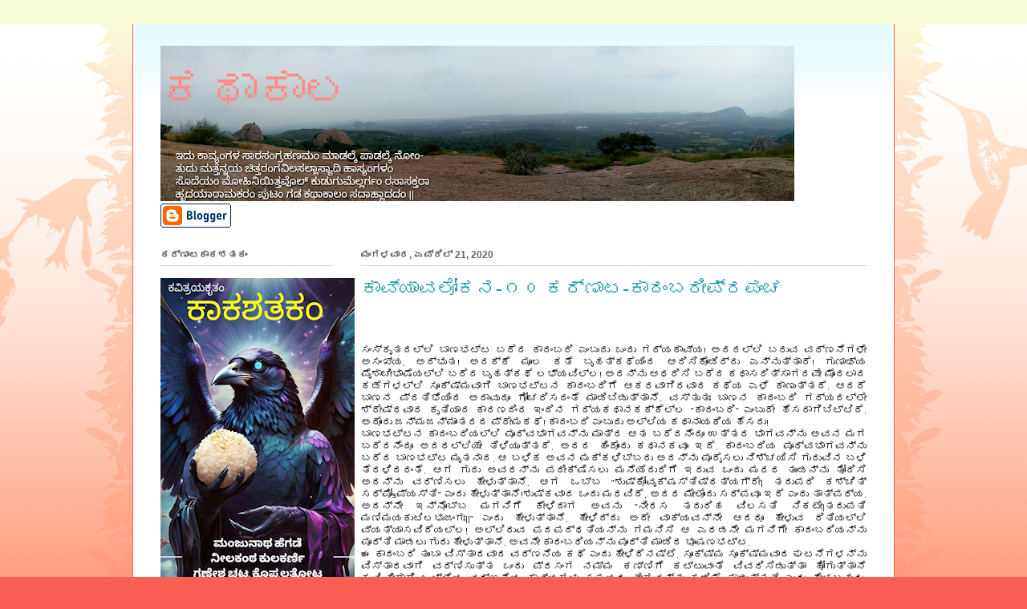

--- FILE ---
content_type: text/html; charset=UTF-8
request_url: https://kathaakaala.blogspot.com/2020/04/blog-post_62.html
body_size: 26423
content:
<!DOCTYPE html>
<html class='v2' dir='ltr' lang='kn'>
<head>
<link href='https://www.blogger.com/static/v1/widgets/335934321-css_bundle_v2.css' rel='stylesheet' type='text/css'/>
<meta content='width=1100' name='viewport'/>
<meta content='text/html; charset=UTF-8' http-equiv='Content-Type'/>
<meta content='blogger' name='generator'/>
<link href='https://kathaakaala.blogspot.com/favicon.ico' rel='icon' type='image/x-icon'/>
<link href='http://kathaakaala.blogspot.com/2020/04/blog-post_62.html' rel='canonical'/>
<link rel="alternate" type="application/atom+xml" title="ಕಥ&#3262;ಕ&#3262;ಲ - Atom" href="https://kathaakaala.blogspot.com/feeds/posts/default" />
<link rel="alternate" type="application/rss+xml" title="ಕಥ&#3262;ಕ&#3262;ಲ - RSS" href="https://kathaakaala.blogspot.com/feeds/posts/default?alt=rss" />
<link rel="service.post" type="application/atom+xml" title="ಕಥ&#3262;ಕ&#3262;ಲ - Atom" href="https://www.blogger.com/feeds/7598439213730680229/posts/default" />

<link rel="alternate" type="application/atom+xml" title="ಕಥ&#3262;ಕ&#3262;ಲ - Atom" href="https://kathaakaala.blogspot.com/feeds/1497257734967892012/comments/default" />
<!--Can't find substitution for tag [blog.ieCssRetrofitLinks]-->
<meta content='http://kathaakaala.blogspot.com/2020/04/blog-post_62.html' property='og:url'/>
<meta content=' ಕಾವ್ಯಾವಲೋಕನ-೧೦  ಕರ್ಣಾಟ-ಕಾದಂಬರೀಪ್ರಪಂಚ' property='og:title'/>
<meta content='' property='og:description'/>
<title>ಕಥ&#3262;ಕ&#3262;ಲ:  ಕ&#3262;ವ&#3277;ಯ&#3262;ವಲ&#3275;ಕನ-೧೦  ಕರ&#3277;ಣ&#3262;ಟ-ಕ&#3262;ದ&#3202;ಬರ&#3264;ಪ&#3277;ರಪ&#3202;ಚ</title>
<style id='page-skin-1' type='text/css'><!--
/*
-----------------------------------------------
Blogger Template Style
Name:     Ethereal
Designer: Jason Morrow
URL:      jasonmorrow.etsy.com
----------------------------------------------- */
/* Content
----------------------------------------------- */
body {
font: normal normal 13px Arial, Tahoma, Helvetica, FreeSans, sans-serif;
color: #666666;
background: #fb5e53 url(https://resources.blogblog.com/blogblog/data/1kt/ethereal/birds-2toned-bg.png) repeat-x scroll top center;
}
html body .content-outer {
min-width: 0;
max-width: 100%;
width: 100%;
}
a:link {
text-decoration: none;
color: #2198a6;
}
a:visited {
text-decoration: none;
color: #4d469c;
}
a:hover {
text-decoration: underline;
color: #2198a6;
}
.main-inner {
padding-top: 15px;
}
.body-fauxcolumn-outer {
background: transparent none repeat-x scroll top center;
}
.content-fauxcolumns .fauxcolumn-inner {
background: #ffffff url(https://resources.blogblog.com/blogblog/data/1kt/ethereal/bird-2toned-blue-fade.png) repeat-x scroll top left;
border-left: 1px solid #fb5e53;
border-right: 1px solid #fb5e53;
}
/* Flexible Background
----------------------------------------------- */
.content-fauxcolumn-outer .fauxborder-left {
width: 100%;
padding-left: 300px;
margin-left: -300px;
background-color: transparent;
background-image: url(//themes.googleusercontent.com/image?id=0BwVBOzw_-hbMNjViMzQ0ZDEtMWU1NS00ZTBkLWFjY2EtZjM5YmU4OTA2MjBm);
background-repeat: no-repeat;
background-position: left top;
}
.content-fauxcolumn-outer .fauxborder-right {
margin-right: -299px;
width: 299px;
background-color: transparent;
background-image: url(//themes.googleusercontent.com/image?id=0BwVBOzw_-hbMNjViMzQ0ZDEtMWU1NS00ZTBkLWFjY2EtZjM5YmU4OTA2MjBm);
background-repeat: no-repeat;
background-position: right top;
}
/* Columns
----------------------------------------------- */
.content-inner {
padding: 0;
}
/* Header
----------------------------------------------- */
.header-inner {
padding: 27px 0 3px;
}
.header-inner .section {
margin: 0 35px;
}
.Header h1 {
font: normal normal 60px Times, 'Times New Roman', FreeSerif, serif;
color: #ff8b8b;
}
.Header h1 a {
color: #ff8b8b;
}
.Header .description {
font-size: 115%;
color: #666666;
}
.header-inner .Header .titlewrapper,
.header-inner .Header .descriptionwrapper {
padding-left: 0;
padding-right: 0;
margin-bottom: 0;
}
/* Tabs
----------------------------------------------- */
.tabs-outer {
position: relative;
background: transparent;
}
.tabs-cap-top, .tabs-cap-bottom {
position: absolute;
width: 100%;
}
.tabs-cap-bottom {
bottom: 0;
}
.tabs-inner {
padding: 0;
}
.tabs-inner .section {
margin: 0 35px;
}
*+html body .tabs-inner .widget li {
padding: 1px;
}
.PageList {
border-bottom: 1px solid #fb5e53;
}
.tabs-inner .widget li.selected a,
.tabs-inner .widget li a:hover {
position: relative;
-moz-border-radius-topleft: 5px;
-moz-border-radius-topright: 5px;
-webkit-border-top-left-radius: 5px;
-webkit-border-top-right-radius: 5px;
-goog-ms-border-top-left-radius: 5px;
-goog-ms-border-top-right-radius: 5px;
border-top-left-radius: 5px;
border-top-right-radius: 5px;
background: #ffa183 none ;
color: #ffffff;
}
.tabs-inner .widget li a {
display: inline-block;
margin: 0;
margin-right: 1px;
padding: .65em 1.5em;
font: normal normal 12px Arial, Tahoma, Helvetica, FreeSans, sans-serif;
color: #666666;
background-color: #ffdfc7;
-moz-border-radius-topleft: 5px;
-moz-border-radius-topright: 5px;
-webkit-border-top-left-radius: 5px;
-webkit-border-top-right-radius: 5px;
-goog-ms-border-top-left-radius: 5px;
-goog-ms-border-top-right-radius: 5px;
border-top-left-radius: 5px;
border-top-right-radius: 5px;
}
/* Headings
----------------------------------------------- */
h2 {
font: normal bold 12px Arial, Tahoma, Helvetica, FreeSans, sans-serif;
color: #666666;
}
/* Widgets
----------------------------------------------- */
.main-inner .column-left-inner {
padding: 0 0 0 20px;
}
.main-inner .column-left-inner .section {
margin-right: 0;
}
.main-inner .column-right-inner {
padding: 0 20px 0 0;
}
.main-inner .column-right-inner .section {
margin-left: 0;
}
.main-inner .section {
padding: 0;
}
.main-inner .widget {
padding: 0 0 15px;
margin: 20px 0;
border-bottom: 1px solid #dbdbdb;
}
.main-inner .widget h2 {
margin: 0;
padding: .6em 0 .5em;
}
.footer-inner .widget h2 {
padding: 0 0 .4em;
}
.main-inner .widget h2 + div, .footer-inner .widget h2 + div {
padding-top: 15px;
}
.main-inner .widget .widget-content {
margin: 0;
padding: 15px 0 0;
}
.main-inner .widget ul, .main-inner .widget #ArchiveList ul.flat {
margin: -15px -15px -15px;
padding: 0;
list-style: none;
}
.main-inner .sidebar .widget h2 {
border-bottom: 1px solid #dbdbdb;
}
.main-inner .widget #ArchiveList {
margin: -15px 0 0;
}
.main-inner .widget ul li, .main-inner .widget #ArchiveList ul.flat li {
padding: .5em 15px;
text-indent: 0;
}
.main-inner .widget #ArchiveList ul li {
padding-top: .25em;
padding-bottom: .25em;
}
.main-inner .widget ul li:first-child, .main-inner .widget #ArchiveList ul.flat li:first-child {
border-top: none;
}
.main-inner .widget ul li:last-child, .main-inner .widget #ArchiveList ul.flat li:last-child {
border-bottom: none;
}
.main-inner .widget .post-body ul {
padding: 0 2.5em;
margin: .5em 0;
list-style: disc;
}
.main-inner .widget .post-body ul li {
padding: 0.25em 0;
margin-bottom: .25em;
color: #666666;
border: none;
}
.footer-inner .widget ul {
padding: 0;
list-style: none;
}
.widget .zippy {
color: #cccccc;
}
/* Posts
----------------------------------------------- */
.main.section {
margin: 0 20px;
}
body .main-inner .Blog {
padding: 0;
background-color: transparent;
border: none;
}
.main-inner .widget h2.date-header {
border-bottom: 1px solid #dbdbdb;
}
.date-outer {
position: relative;
margin: 15px 0 20px;
}
.date-outer:first-child {
margin-top: 0;
}
.date-posts {
clear: both;
}
.post-outer, .inline-ad {
border-bottom: 1px solid #dbdbdb;
padding: 30px 0;
}
.post-outer {
padding-bottom: 10px;
}
.post-outer:first-child {
padding-top: 0;
border-top: none;
}
.post-outer:last-child, .inline-ad:last-child {
border-bottom: none;
}
.post-body img {
padding: 8px;
}
h3.post-title, h4 {
font: normal normal 24px Times, Times New Roman, serif;
color: #2198a6;
}
h3.post-title a {
font: normal normal 24px Times, Times New Roman, serif;
color: #2198a6;
text-decoration: none;
}
h3.post-title a:hover {
color: #2198a6;
text-decoration: underline;
}
.post-header {
margin: 0 0 1.5em;
}
.post-body {
line-height: 1.4;
}
.post-footer {
margin: 1.5em 0 0;
}
#blog-pager {
padding: 15px;
}
.blog-feeds, .post-feeds {
margin: 1em 0;
text-align: center;
}
.post-outer .comments {
margin-top: 2em;
}
/* Comments
----------------------------------------------- */
.comments .comments-content .icon.blog-author {
background-repeat: no-repeat;
background-image: url([data-uri]);
}
.comments .comments-content .loadmore a {
background: #ffffff url(https://resources.blogblog.com/blogblog/data/1kt/ethereal/bird-2toned-blue-fade.png) repeat-x scroll top left;
}
.comments .comments-content .loadmore a {
border-top: 1px solid #dbdbdb;
border-bottom: 1px solid #dbdbdb;
}
.comments .comment-thread.inline-thread {
background: #ffffff url(https://resources.blogblog.com/blogblog/data/1kt/ethereal/bird-2toned-blue-fade.png) repeat-x scroll top left;
}
.comments .continue {
border-top: 2px solid #dbdbdb;
}
/* Footer
----------------------------------------------- */
.footer-inner {
padding: 30px 0;
overflow: hidden;
}
/* Mobile
----------------------------------------------- */
body.mobile  {
background-size: auto
}
.mobile .body-fauxcolumn-outer {
background: ;
}
.mobile .content-fauxcolumns .fauxcolumn-inner {
opacity: 0.75;
}
.mobile .content-fauxcolumn-outer .fauxborder-right {
margin-right: 0;
}
.mobile-link-button {
background-color: #ffa183;
}
.mobile-link-button a:link, .mobile-link-button a:visited {
color: #ffffff;
}
.mobile-index-contents {
color: #444444;
}
.mobile .body-fauxcolumn-outer {
background-size: 100% auto;
}
.mobile .mobile-date-outer {
border-bottom: transparent;
}
.mobile .PageList {
border-bottom: none;
}
.mobile .tabs-inner .section {
margin: 0;
}
.mobile .tabs-inner .PageList .widget-content {
background: #ffa183 none;
color: #ffffff;
}
.mobile .tabs-inner .PageList .widget-content .pagelist-arrow {
border-left: 1px solid #ffffff;
}
.mobile .footer-inner {
overflow: visible;
}
body.mobile .AdSense {
margin: 0 -10px;
}

--></style>
<style id='template-skin-1' type='text/css'><!--
body {
min-width: 950px;
}
.content-outer, .content-fauxcolumn-outer, .region-inner {
min-width: 950px;
max-width: 950px;
_width: 950px;
}
.main-inner .columns {
padding-left: 250px;
padding-right: 0px;
}
.main-inner .fauxcolumn-center-outer {
left: 250px;
right: 0px;
/* IE6 does not respect left and right together */
_width: expression(this.parentNode.offsetWidth -
parseInt("250px") -
parseInt("0px") + 'px');
}
.main-inner .fauxcolumn-left-outer {
width: 250px;
}
.main-inner .fauxcolumn-right-outer {
width: 0px;
}
.main-inner .column-left-outer {
width: 250px;
right: 100%;
margin-left: -250px;
}
.main-inner .column-right-outer {
width: 0px;
margin-right: -0px;
}
#layout {
min-width: 0;
}
#layout .content-outer {
min-width: 0;
width: 800px;
}
#layout .region-inner {
min-width: 0;
width: auto;
}
body#layout div.add_widget {
padding: 8px;
}
body#layout div.add_widget a {
margin-left: 32px;
}
--></style>
<link href='https://www.blogger.com/dyn-css/authorization.css?targetBlogID=7598439213730680229&amp;zx=931ced1f-c1d4-4a4d-9581-7d7a457ee0d5' media='none' onload='if(media!=&#39;all&#39;)media=&#39;all&#39;' rel='stylesheet'/><noscript><link href='https://www.blogger.com/dyn-css/authorization.css?targetBlogID=7598439213730680229&amp;zx=931ced1f-c1d4-4a4d-9581-7d7a457ee0d5' rel='stylesheet'/></noscript>
<meta name='google-adsense-platform-account' content='ca-host-pub-1556223355139109'/>
<meta name='google-adsense-platform-domain' content='blogspot.com'/>

</head>
<body class='loading variant-hummingBirds2'>
<div class='navbar no-items section' id='navbar' name='ನ್ಯಾವ್‌ಬಾರ್‌'>
</div>
<div class='body-fauxcolumns'>
<div class='fauxcolumn-outer body-fauxcolumn-outer'>
<div class='cap-top'>
<div class='cap-left'></div>
<div class='cap-right'></div>
</div>
<div class='fauxborder-left'>
<div class='fauxborder-right'></div>
<div class='fauxcolumn-inner'>
</div>
</div>
<div class='cap-bottom'>
<div class='cap-left'></div>
<div class='cap-right'></div>
</div>
</div>
</div>
<div class='content'>
<div class='content-fauxcolumns'>
<div class='fauxcolumn-outer content-fauxcolumn-outer'>
<div class='cap-top'>
<div class='cap-left'></div>
<div class='cap-right'></div>
</div>
<div class='fauxborder-left'>
<div class='fauxborder-right'></div>
<div class='fauxcolumn-inner'>
</div>
</div>
<div class='cap-bottom'>
<div class='cap-left'></div>
<div class='cap-right'></div>
</div>
</div>
</div>
<div class='content-outer'>
<div class='content-cap-top cap-top'>
<div class='cap-left'></div>
<div class='cap-right'></div>
</div>
<div class='fauxborder-left content-fauxborder-left'>
<div class='fauxborder-right content-fauxborder-right'></div>
<div class='content-inner'>
<header>
<div class='header-outer'>
<div class='header-cap-top cap-top'>
<div class='cap-left'></div>
<div class='cap-right'></div>
</div>
<div class='fauxborder-left header-fauxborder-left'>
<div class='fauxborder-right header-fauxborder-right'></div>
<div class='region-inner header-inner'>
<div class='header section' id='header' name='ಶಿರೋಲೇಖ'><div class='widget Header' data-version='1' id='Header1'>
<div id='header-inner' style='background-image: url("https://blogger.googleusercontent.com/img/b/R29vZ2xl/AVvXsEgUA56fJz_PoJipe300toNlG1sYQJxUrkv6pUcVXpygEdfpz9HzjYs5vU845agIYZB1TzAb9YwYa-X_isyeP64cwP3y-wtgTBFH_2pdc3rPo9-d_5zRqoYozpEmv2L_ffQJ7wis1RNkoE0/s790/IMG_20171018_115504101.png"); background-position: left; min-height: 194px; _height: 194px; background-repeat: no-repeat; '>
<div class='titlewrapper' style='background: transparent'>
<h1 class='title' style='background: transparent; border-width: 0px'>
<a href='https://kathaakaala.blogspot.com/'>
ಕಥ&#3262;ಕ&#3262;ಲ
</a>
</h1>
</div>
<div class='descriptionwrapper'>
<p class='description'><span>
</span></p>
</div>
</div>
</div></div>
</div>
</div>
<div class='header-cap-bottom cap-bottom'>
<div class='cap-left'></div>
<div class='cap-right'></div>
</div>
</div>
</header>
<div class='tabs-outer'>
<div class='tabs-cap-top cap-top'>
<div class='cap-left'></div>
<div class='cap-right'></div>
</div>
<div class='fauxborder-left tabs-fauxborder-left'>
<div class='fauxborder-right tabs-fauxborder-right'></div>
<div class='region-inner tabs-inner'>
<div class='tabs section' id='crosscol' name='ಕ್ರಾಸ್-ಕಾಲಮ್'><div class='widget BloggerButton' data-version='1' id='BloggerButton1'>
<div class='widget-content'>
<a href='https://www.blogger.com'><img alt='Powered By Blogger' src='https://resources.blogblog.com/html/buttons/blogger-simple-white.gif'/></a>
<div class='clear'></div>
</div>
</div></div>
<div class='tabs no-items section' id='crosscol-overflow' name='Cross-Column 2'></div>
</div>
</div>
<div class='tabs-cap-bottom cap-bottom'>
<div class='cap-left'></div>
<div class='cap-right'></div>
</div>
</div>
<div class='main-outer'>
<div class='main-cap-top cap-top'>
<div class='cap-left'></div>
<div class='cap-right'></div>
</div>
<div class='fauxborder-left main-fauxborder-left'>
<div class='fauxborder-right main-fauxborder-right'></div>
<div class='region-inner main-inner'>
<div class='columns fauxcolumns'>
<div class='fauxcolumn-outer fauxcolumn-center-outer'>
<div class='cap-top'>
<div class='cap-left'></div>
<div class='cap-right'></div>
</div>
<div class='fauxborder-left'>
<div class='fauxborder-right'></div>
<div class='fauxcolumn-inner'>
</div>
</div>
<div class='cap-bottom'>
<div class='cap-left'></div>
<div class='cap-right'></div>
</div>
</div>
<div class='fauxcolumn-outer fauxcolumn-left-outer'>
<div class='cap-top'>
<div class='cap-left'></div>
<div class='cap-right'></div>
</div>
<div class='fauxborder-left'>
<div class='fauxborder-right'></div>
<div class='fauxcolumn-inner'>
</div>
</div>
<div class='cap-bottom'>
<div class='cap-left'></div>
<div class='cap-right'></div>
</div>
</div>
<div class='fauxcolumn-outer fauxcolumn-right-outer'>
<div class='cap-top'>
<div class='cap-left'></div>
<div class='cap-right'></div>
</div>
<div class='fauxborder-left'>
<div class='fauxborder-right'></div>
<div class='fauxcolumn-inner'>
</div>
</div>
<div class='cap-bottom'>
<div class='cap-left'></div>
<div class='cap-right'></div>
</div>
</div>
<!-- corrects IE6 width calculation -->
<div class='columns-inner'>
<div class='column-center-outer'>
<div class='column-center-inner'>
<div class='main section' id='main' name='ಪ್ರಧಾನ'><div class='widget Blog' data-version='1' id='Blog1'>
<div class='blog-posts hfeed'>

          <div class="date-outer">
        
<h2 class='date-header'><span>ಮ&#3202;ಗಳವ&#3262;ರ, ಏಪ&#3277;ರ&#3263;ಲ&#3277; 21, 2020</span></h2>

          <div class="date-posts">
        
<div class='post-outer'>
<div class='post hentry uncustomized-post-template' itemprop='blogPost' itemscope='itemscope' itemtype='http://schema.org/BlogPosting'>
<meta content='7598439213730680229' itemprop='blogId'/>
<meta content='1497257734967892012' itemprop='postId'/>
<a name='1497257734967892012'></a>
<h3 class='post-title entry-title' itemprop='name'>
 ಕ&#3262;ವ&#3277;ಯ&#3262;ವಲ&#3275;ಕನ-೧೦  ಕರ&#3277;ಣ&#3262;ಟ-ಕ&#3262;ದ&#3202;ಬರ&#3264;ಪ&#3277;ರಪ&#3202;ಚ
</h3>
<div class='post-header'>
<div class='post-header-line-1'></div>
</div>
<div class='post-body entry-content' id='post-body-1497257734967892012' itemprop='description articleBody'>
<div dir="ltr" style="text-align: left;" trbidi="on">


 
 
 
 <style type="text/css">p { margin-bottom: 0.25cm; direction: ltr; color: rgb(0, 0, 10); line-height: 120%; text-align: left; }p.western { font-family: "Liberation Serif",serif; font-size: 12pt; }p.cjk { font-family: "Droid Sans Fallback"; font-size: 12pt; }p.ctl { font-family: "FreeSans"; font-size: 12pt; }</style>


<br />
<br /><div align="justify" class="western" style="line-height: 115%; margin-bottom: 0cm;">
<a href="https://www.blogger.com/null" name="__DdeLink__248_1929982389"></a>
<span style="font-variant: normal;"><span style="color: black;"><span style="text-decoration: none;"><span style="font-family: Arial, serif;"><span style="font-size: x-small;"><span style="font-style: normal;"><span style="text-decoration: none;"><span style="font-weight: normal;"><span style="text-decoration: none;"><span style="background: #ffffff;"> </span></span></span></span></span></span></span><span style="font-family: FreeSans;"><span lang="hi-IN"><span style="text-decoration: none;"><span style="text-decoration: none;"><span style="background: #ffffff;">ಸ&#3202;ಸ&#3277;ಕ&#3267;ತದಲ&#3277;ಲ&#3263;
ಬ&#3262;ಣಭಟ&#3277;ಟ ಬರ&#3270;ದ ಕ&#3262;ದ&#3202;ಬರ&#3263; ಎ&#3202;ಬ&#3265;ದ&#3265;
ಒ&#3202;ದ&#3265; ಗದ&#3277;ಯಕ&#3262;ವ&#3277;ಯ</span></span></span></span></span></span></span></span><span style="font-variant: normal;"><span style="color: black;"><span style="text-decoration: none;"><span style="font-family: Arial, serif;"><span style="font-size: x-small;"><span style="font-style: normal;"><span style="text-decoration: none;"><span style="font-weight: normal;"><span style="text-decoration: none;"><span style="background: #ffffff;">!
</span></span></span></span></span></span></span><span style="font-family: FreeSans;"><span lang="hi-IN"><span style="text-decoration: none;"><span style="text-decoration: none;"><span style="background: #ffffff;">ಅದರಲ&#3277;ಲ&#3263;
ಬರ&#3265;ವ ವರ&#3277;ಣನ&#3270;ಗಳ&#3271; ಅಸ&#3202;ಖ&#3277;ಯ</span></span></span></span></span></span></span></span><span style="font-variant: normal;"><span style="color: black;"><span style="text-decoration: none;"><span style="font-family: Arial, serif;"><span style="font-size: x-small;"><span style="font-style: normal;"><span style="text-decoration: none;"><span style="font-weight: normal;"><span style="text-decoration: none;"><span style="background: #ffffff;">,
</span></span></span></span></span></span></span><span style="font-family: FreeSans;"><span lang="hi-IN"><span style="text-decoration: none;"><span style="text-decoration: none;"><span style="background: #ffffff;">ಅದ&#3277;ಭ&#3265;ತ</span></span></span></span></span></span></span></span><span style="font-variant: normal;"><span style="color: black;"><span style="text-decoration: none;"><span style="font-family: Arial, serif;"><span style="font-size: x-small;"><span style="font-style: normal;"><span style="text-decoration: none;"><span style="font-weight: normal;"><span style="text-decoration: none;"><span style="background: #ffffff;">!
</span></span></span></span></span></span></span><span style="font-family: FreeSans;"><span lang="hi-IN"><span style="text-decoration: none;"><span style="text-decoration: none;"><span style="background: #ffffff;">ಅದಕ&#3277;ಕ&#3270;
ಮ&#3266;ಲ ಕತ&#3270; ಬ&#3267;ಹತ&#3277;ಕಥ&#3270;ಯ&#3263;&#3202;ದ
ಆರ&#3263;ಸ&#3263;ಕ&#3274;&#3202;ಡ&#3263;ದ&#3277;ದ&#3265; ಎನ&#3277;ನ&#3265;ತ&#3277;ತ&#3262;ರ&#3270;</span></span></span></span></span></span></span></span><span style="font-variant: normal;"><span style="color: black;"><span style="text-decoration: none;"><span style="font-family: Arial, serif;"><span style="font-size: x-small;"><span style="font-style: normal;"><span style="text-decoration: none;"><span style="font-weight: normal;"><span style="text-decoration: none;"><span style="background: #ffffff;">!
</span></span></span></span></span></span></span><span style="font-family: FreeSans;"><span lang="hi-IN"><span style="text-decoration: none;"><span style="text-decoration: none;"><span style="background: #ffffff;">ಗ&#3265;ಣ&#3262;ಢ&#3277;ಯ
ಪ&#3272;ಶ&#3262;ಚ&#3264;ಭ&#3262;ಷ&#3270;ಯಲ&#3277;ಲ&#3263; ಬರ&#3270;ದ ಬ&#3267;ಹತ&#3277;ಕಥ&#3270;
ಲಭ&#3277;ಯವ&#3263;ಲ&#3277;ಲ</span></span></span></span></span></span></span></span><span style="font-variant: normal;"><span style="color: black;"><span style="text-decoration: none;"><span style="font-family: Arial, serif;"><span style="font-size: x-small;"><span style="font-style: normal;"><span style="text-decoration: none;"><span style="font-weight: normal;"><span style="text-decoration: none;"><span style="background: #ffffff;">!
</span></span></span></span></span></span></span><span style="font-family: FreeSans;"><span lang="hi-IN"><span style="text-decoration: none;"><span style="text-decoration: none;"><span style="background: #ffffff;">ಅದನ&#3277;ನ&#3265;
ಆಧರ&#3263;ಸ&#3263; ಬರ&#3270;ದ ಕಥ&#3262;ಸರ&#3263;ತ&#3277;ಸ&#3262;ಗರವ&#3271;
ಮ&#3274;ದಲ&#3262;ದ ಕಡ&#3270;ಗಳಲ&#3277;ಲ&#3263; ಸ&#3266;ಕ&#3277;ಷ&#3277;ಮವ&#3262;ಗ&#3263;
ಬ&#3262;ಣಭಟ&#3277;ಟನ ಕ&#3262;ದ&#3202;ಬರ&#3263;ಗ&#3270; ಆಕರವ&#3262;ಗ&#3263;ರವ&#3262;ದ
ಕಥ&#3270;ಯ ಎಳ&#3270; ಕ&#3262;ಣ&#3265;ತ&#3277;ತದ&#3270;</span></span></span></span></span></span></span></span><span style="font-variant: normal;"><span style="color: black;"><span style="text-decoration: none;"><span style="font-family: Arial, serif;"><span style="font-size: x-small;"><span style="font-style: normal;"><span style="text-decoration: none;"><span style="font-weight: normal;"><span style="text-decoration: none;"><span style="background: #ffffff;">.
</span></span></span></span></span></span></span><span style="font-family: FreeSans;"><span lang="hi-IN"><span style="text-decoration: none;"><span style="text-decoration: none;"><span style="background: #ffffff;">ಆದರ&#3270;
ಬ&#3262;ಣನ ಪ&#3277;ರತ&#3263;ಭ&#3270;ಯ&#3263;&#3202;ದ ಅದ&#3262;ವ&#3265;ದ&#3266;
ಗ&#3275;ಚರ&#3263;ಸದ&#3202;ತ&#3270; ಮ&#3262;ಡ&#3263;ಬ&#3263;ಡ&#3265;ತ&#3277;ತ&#3262;ನ&#3270;</span></span></span></span></span></span></span></span><span style="font-variant: normal;"><span style="color: black;"><span style="text-decoration: none;"><span style="font-family: Arial, serif;"><span style="font-size: x-small;"><span style="font-style: normal;"><span style="text-decoration: none;"><span style="font-weight: normal;"><span style="text-decoration: none;"><span style="background: #ffffff;">.
</span></span></span></span></span></span></span><span style="font-family: FreeSans;"><span lang="hi-IN"><span style="text-decoration: none;"><span style="text-decoration: none;"><span style="background: #ffffff;">ವಸ&#3277;ತ&#3265;ತ&#3203;
ಬ&#3262;ಣನ ಕ&#3262;ದ&#3202;ಬರ&#3263; ಗದ&#3277;ಯದಲ&#3277;ಲ&#3271;
ಶ&#3277;ರ&#3271;ಷ&#3277;ಠವ&#3262;ದ ಕ&#3267;ತ&#3263;ಯ&#3262;ದ ಕ&#3262;ರಣದ&#3263;&#3202;ದ
ಇ&#3202;ದ&#3263;ನ ಗದ&#3277;ಯಕಥ&#3262;ನಕಕ&#3277;ಕ&#3270;ಲ&#3277;ಲ
</span></span></span></span></span></span></span></span><span style="font-variant: normal;"><span style="color: black;"><span style="text-decoration: none;"><span style="font-family: Arial, serif;"><span style="font-size: x-small;"><span style="font-style: normal;"><span style="text-decoration: none;"><span style="font-weight: normal;"><span style="text-decoration: none;"><span style="background: #ffffff;">"</span></span></span></span></span></span></span><span style="font-family: FreeSans;"><span lang="hi-IN"><span style="text-decoration: none;"><span style="text-decoration: none;"><span style="background: #ffffff;">ಕ&#3262;ದ&#3202;ಬರ&#3263;</span></span></span></span></span></span></span></span><span style="font-variant: normal;"><span style="color: black;"><span style="text-decoration: none;"><span style="font-family: Arial, serif;"><span style="font-size: x-small;"><span style="font-style: normal;"><span style="text-decoration: none;"><span style="font-weight: normal;"><span style="text-decoration: none;"><span style="background: #ffffff;">"
</span></span></span></span></span></span></span><span style="font-family: FreeSans;"><span lang="hi-IN"><span style="text-decoration: none;"><span style="text-decoration: none;"><span style="background: #ffffff;">ಎ&#3202;ಬ&#3265;ದ&#3271;
ಹ&#3270;ಸರ&#3262;ಗ&#3263;ಬ&#3263;ಟ&#3277;ಟ&#3263;ದ&#3270;</span></span></span></span></span></span></span></span><span style="font-variant: normal;"><span style="color: black;"><span style="text-decoration: none;"><span style="font-family: Arial, serif;"><span style="font-size: x-small;"><span style="font-style: normal;"><span style="text-decoration: none;"><span style="font-weight: normal;"><span style="text-decoration: none;"><span style="background: #ffffff;">.
</span></span></span></span></span></span></span><span style="font-family: FreeSans;"><span lang="hi-IN"><span style="text-decoration: none;"><span style="text-decoration: none;"><span style="background: #ffffff;">ಅದ&#3274;&#3202;ದ&#3265;
ಜನ&#3277;ಮಜನ&#3277;ಮ&#3262;&#3202;ತರದ ಪ&#3277;ರ&#3271;ಮಕಥ&#3270;</span></span></span></span></span></span></span></span><span style="font-variant: normal;"><span style="color: black;"><span style="text-decoration: none;"><span style="font-family: Arial, serif;"><span style="font-size: x-small;"><span style="font-style: normal;"><span style="text-decoration: none;"><span style="font-weight: normal;"><span style="text-decoration: none;"><span style="background: #ffffff;">!
</span></span></span></span></span></span></span><span style="font-family: FreeSans;"><span lang="hi-IN"><span style="text-decoration: none;"><span style="text-decoration: none;"><span style="background: #ffffff;">ಕ&#3262;ದ&#3202;ಬರ&#3263;
ಎ&#3202;ಬ&#3265;ದ&#3265; ಅಲ&#3277;ಲ&#3263;ಯ ಕಥ&#3262;ನ&#3262;ಯಕ&#3263;ಯ
ಹ&#3270;ಸರ&#3265;</span></span></span></span></span></span></span></span><span style="font-variant: normal;"><span style="color: black;"><span style="text-decoration: none;"><span style="font-family: Arial, serif;"><span style="font-size: x-small;"><span style="font-style: normal;"><span style="text-decoration: none;"><span style="font-weight: normal;"><span style="text-decoration: none;"><span style="background: #ffffff;">!
</span></span></span></span></span></span></span></span></span></span>
</div>
<div align="justify" class="western" style="line-height: 115%; margin-bottom: 0cm;">
<span style="font-variant: normal;"><span style="color: black;"><span style="text-decoration: none;"><span style="font-family: Arial, serif;"><span style="font-size: x-small;"><span style="font-style: normal;"><span style="text-decoration: none;"><span style="font-weight: normal;"><span style="text-decoration: none;"><span style="background: #ffffff;"> </span></span></span></span></span></span></span><span style="font-family: FreeSans;"><span lang="hi-IN"><span style="text-decoration: none;"><span style="text-decoration: none;"><span style="background: #ffffff;">ಬ&#3262;ಣಭಟ&#3277;ಟನ
ಕ&#3262;ದ&#3202;ಬರ&#3263;ಯಲ&#3277;ಲ&#3263; ಪ&#3266;ರ&#3277;ವಭ&#3262;ಗವನ&#3277;ನ&#3265;
ಮ&#3262;ತ&#3277;ರ ಆತ ಬರ&#3270;ದನ&#3270;&#3202;ದ&#3266; ಉತ&#3277;ತರ
ಭ&#3262;ಗವನ&#3277;ನ&#3265; ಅವನ ಮಗ ಬರ&#3270;ದನ&#3270;&#3202;ದ&#3266;
ಅದರಲ&#3277;ಲ&#3263;ಯ&#3271; ತ&#3263;ಳ&#3263;ಯ&#3265;ತ&#3277;ತದ&#3270;</span></span></span></span></span></span></span></span><span style="font-variant: normal;"><span style="color: black;"><span style="text-decoration: none;"><span style="font-family: Arial, serif;"><span style="font-size: x-small;"><span style="font-style: normal;"><span style="text-decoration: none;"><span style="font-weight: normal;"><span style="text-decoration: none;"><span style="background: #ffffff;">.
</span></span></span></span></span></span></span><span style="font-family: FreeSans;"><span lang="hi-IN"><span style="text-decoration: none;"><span style="text-decoration: none;"><span style="background: #ffffff;">ಅದರ
ಹ&#3263;&#3202;ದ&#3274;&#3202;ದ&#3265; ಕಥ&#3262;ನಕವ&#3266; ಇದ&#3270;</span></span></span></span></span></span></span></span><span style="font-variant: normal;"><span style="color: black;"><span style="text-decoration: none;"><span style="font-family: Arial, serif;"><span style="font-size: x-small;"><span style="font-style: normal;"><span style="text-decoration: none;"><span style="font-weight: normal;"><span style="text-decoration: none;"><span style="background: #ffffff;">.
</span></span></span></span></span></span></span><span style="font-family: FreeSans;"><span lang="hi-IN"><span style="text-decoration: none;"><span style="text-decoration: none;"><span style="background: #ffffff;">ಕ&#3262;ದ&#3202;ಬರ&#3263;ಯ
ಪ&#3266;ರ&#3277;ವಭ&#3262;ಗವನ&#3277;ನ&#3265; ಬರ&#3270;ದ ಬ&#3262;ಣಭಟ&#3277;ಟ
ಮ&#3267;ತನ&#3262;ದ</span></span></span></span></span></span></span></span><span style="font-variant: normal;"><span style="color: black;"><span style="text-decoration: none;"><span style="font-family: Arial, serif;"><span style="font-size: x-small;"><span style="font-style: normal;"><span style="text-decoration: none;"><span style="font-weight: normal;"><span style="text-decoration: none;"><span style="background: #ffffff;">.
</span></span></span></span></span></span></span><span style="font-family: FreeSans;"><span lang="hi-IN"><span style="text-decoration: none;"><span style="text-decoration: none;"><span style="background: #ffffff;">ಆ
ಬಳ&#3263;ಕ ಅವನ ಮಕ&#3277;ಕಳ&#3263;ಬ&#3277;ಬರ&#3265; ಅದನ&#3277;ನ&#3265;
ಪ&#3266;ರ&#3272;ಸಲ&#3265; ನ&#3263;ಶ&#3277;ಚಯ&#3263;ಸ&#3263;  ಗ&#3265;ರ&#3265;ವ&#3263;ನ
ಬಳ&#3263; ತ&#3270;ರಳ&#3263;ದರ&#3202;ತ&#3270;</span></span></span></span></span></span></span></span><span style="font-variant: normal;"><span style="color: black;"><span style="text-decoration: none;"><span style="font-family: Arial, serif;"><span style="font-size: x-small;"><span style="font-style: normal;"><span style="text-decoration: none;"><span style="font-weight: normal;"><span style="text-decoration: none;"><span style="background: #ffffff;">.
</span></span></span></span></span></span></span><span style="font-family: FreeSans;"><span lang="hi-IN"><span style="text-decoration: none;"><span style="text-decoration: none;"><span style="background: #ffffff;">ಆಗ
ಗ&#3265;ರ&#3265; ಅವರನ&#3277;ನ&#3265; ಪರ&#3264;ಕ&#3277;ಷ&#3263;ಸಲ&#3265;
ಮನ&#3270;ಯ&#3270;ದ&#3265;ರ&#3263;ಗ&#3270; ಇರ&#3265;ವ  ಒ&#3202;ದ&#3265; ಮರದ
ತ&#3265;&#3202;ಡನ&#3277;ನ&#3265; ತ&#3275;ರ&#3263;ಸ&#3263; ಅದನ&#3277;ನ&#3265;
ವರ&#3277;ಣ&#3263;ಸಲ&#3265; ಹ&#3271;ಳ&#3265;ತ&#3277;ತ&#3262;ನ&#3270;</span></span></span></span></span></span></span></span><span style="font-variant: normal;"><span style="color: black;"><span style="text-decoration: none;"><span style="font-family: Arial, serif;"><span style="font-size: x-small;"><span style="font-style: normal;"><span style="text-decoration: none;"><span style="font-weight: normal;"><span style="text-decoration: none;"><span style="background: #ffffff;">.
</span></span></span></span></span></span></span><span style="font-family: FreeSans;"><span lang="hi-IN"><span style="text-decoration: none;"><span style="text-decoration: none;"><span style="background: #ffffff;">ಆಗ
ಒಬ&#3277;ಬ </span></span></span></span></span></span></span></span><span style="font-variant: normal;"><span style="color: black;"><span style="text-decoration: none;"><span style="font-family: Arial, serif;"><span style="font-size: x-small;"><span style="font-style: normal;"><span style="text-decoration: none;"><span style="font-weight: normal;"><span style="text-decoration: none;"><span style="background: #ffffff;">"</span></span></span></span></span></span></span><span style="font-family: FreeSans;"><span lang="hi-IN"><span style="text-decoration: none;"><span style="text-decoration: none;"><span style="background: #ffffff;">ಶ&#3265;ಷ&#3277;ಕ&#3275;ವ&#3267;ಕ&#3277;ಷಸ&#3277;ತ&#3263;ಷ&#3277;ಠತ&#3277;ಯಗ&#3277;ರ&#3271;</span></span></span></span></span></span></span></span><span style="font-variant: normal;"><span style="color: black;"><span style="text-decoration: none;"><span style="font-family: Arial, serif;"><span style="font-size: x-small;"><span style="font-style: normal;"><span style="text-decoration: none;"><span style="font-weight: normal;"><span style="text-decoration: none;"><span style="background: #ffffff;">|
</span></span></span></span></span></span></span><span style="font-family: FreeSans;"><span lang="hi-IN"><span style="text-decoration: none;"><span style="text-decoration: none;"><span style="background: #ffffff;">ತದ&#3265;ಪರ&#3263;
ಕಶ&#3277;ಚ&#3263;ತ&#3277; ಸರ&#3277;ಪ&#3275;</span></span></span></span></span></span></span></span><span style="font-variant: normal;"><span style="color: black;"><span style="text-decoration: none;"><span style="font-family: Arial, serif;"><span style="font-size: x-small;"><span style="font-style: normal;"><span style="text-decoration: none;"><span style="font-weight: normal;"><span style="text-decoration: none;"><span style="background: #ffffff;">s</span></span></span></span></span></span></span><span style="font-family: FreeSans;"><span lang="hi-IN"><span style="text-decoration: none;"><span style="text-decoration: none;"><span style="background: #ffffff;">ಪ&#3277;ಯಸ&#3277;ತ&#3263;</span></span></span></span></span></span></span></span><span style="font-variant: normal;"><span style="color: black;"><span style="text-decoration: none;"><span style="font-family: Arial, serif;"><span style="font-size: x-small;"><span style="font-style: normal;"><span style="text-decoration: none;"><span style="font-weight: normal;"><span style="text-decoration: none;"><span style="background: #ffffff;">"
</span></span></span></span></span></span></span><span style="font-family: FreeSans;"><span lang="hi-IN"><span style="text-decoration: none;"><span style="text-decoration: none;"><span style="background: #ffffff;">ಎ&#3202;ದ&#3265;
ಹ&#3271;ಳ&#3265;ತ&#3277;ತ&#3262;ನ&#3270;</span></span></span></span></span></span></span></span><span style="font-variant: normal;"><span style="color: black;"><span style="text-decoration: none;"><span style="font-family: Arial, serif;"><span style="font-size: x-small;"><span style="font-style: normal;"><span style="text-decoration: none;"><span style="font-weight: normal;"><span style="text-decoration: none;"><span style="background: #ffffff;">!</span></span></span></span></span></span></span><span style="font-family: FreeSans;"><span lang="hi-IN"><span style="text-decoration: none;"><span style="text-decoration: none;"><span style="background: #ffffff;">ಶ&#3265;ಷ&#3277;ಕವ&#3262;ದ
ಒ&#3202;ದ&#3265; ಮರವ&#3263;ದ&#3270;</span></span></span></span></span></span></span></span><span style="font-variant: normal;"><span style="color: black;"><span style="text-decoration: none;"><span style="font-family: Arial, serif;"><span style="font-size: x-small;"><span style="font-style: normal;"><span style="text-decoration: none;"><span style="font-weight: normal;"><span style="text-decoration: none;"><span style="background: #ffffff;">,
</span></span></span></span></span></span></span><span style="font-family: FreeSans;"><span lang="hi-IN"><span style="text-decoration: none;"><span style="text-decoration: none;"><span style="background: #ffffff;">ಅದರ
ಮ&#3271;ಲ&#3274;&#3202;ದ&#3265; ಸರ&#3277;ಪವ&#3266; ಇದ&#3270; ಎ&#3202;ದ&#3265;
ತ&#3262;ತ&#3277;ಪರ&#3277;ಯ</span></span></span></span></span></span></span></span><span style="font-variant: normal;"><span style="color: black;"><span style="text-decoration: none;"><span style="font-family: Arial, serif;"><span style="font-size: x-small;"><span style="font-style: normal;"><span style="text-decoration: none;"><span style="font-weight: normal;"><span style="text-decoration: none;"><span style="background: #ffffff;">.
</span></span></span></span></span></span></span><span style="font-family: FreeSans;"><span lang="hi-IN"><span style="text-decoration: none;"><span style="text-decoration: none;"><span style="background: #ffffff;">ಅದನ&#3277;ನ&#3271;
ಇನ&#3277;ನ&#3274;ಬ&#3277;ಬ ಮಗನ&#3263;ಗ&#3270; ಕ&#3271;ಳ&#3263;ದ&#3262;ಗ
ಅವನ&#3265; </span></span></span></span></span></span></span></span><span style="font-variant: normal;"><span style="color: black;"><span style="text-decoration: none;"><span style="font-family: Arial, serif;"><span style="font-size: x-small;"><span style="font-style: normal;"><span style="text-decoration: none;"><span style="font-weight: normal;"><span style="text-decoration: none;"><span style="background: #ffffff;">"</span></span></span></span></span></span></span><span style="font-family: FreeSans;"><span lang="hi-IN"><span style="text-decoration: none;"><span style="text-decoration: none;"><span style="background: #ffffff;">ನ&#3264;ರಸ
ತರ&#3265;ರ&#3263;ಹ ವ&#3263;ಲಸತ&#3263; ನ&#3263;ಕಟ&#3271;</span></span></span></span></span></span></span></span><span style="font-variant: normal;"><span style="color: black;"><span style="text-decoration: none;"><span style="font-family: Arial, serif;"><span style="font-size: x-small;"><span style="font-style: normal;"><span style="text-decoration: none;"><span style="font-weight: normal;"><span style="text-decoration: none;"><span style="background: #ffffff;">|</span></span></span></span></span></span></span><span style="font-family: FreeSans;"><span lang="hi-IN"><span style="text-decoration: none;"><span style="text-decoration: none;"><span style="background: #ffffff;">ತದ&#3265;ಪತ&#3263;
ಮಣ&#3263;ಮಯಕ&#3265;ಟ&#3263;ಲಭ&#3265;ಜ&#3202;ಗ&#3203;</span></span></span></span></span></span></span></span><span style="font-variant: normal;"><span style="color: black;"><span style="text-decoration: none;"><span style="font-family: Arial, serif;"><span style="font-size: x-small;"><span style="font-style: normal;"><span style="text-decoration: none;"><span style="font-weight: normal;"><span style="text-decoration: none;"><span style="background: #ffffff;">||&#8221;
</span></span></span></span></span></span></span><span style="font-family: FreeSans;"><span lang="hi-IN"><span style="text-decoration: none;"><span style="text-decoration: none;"><span style="background: #ffffff;">ಎ&#3202;ದ&#3265;
ಹ&#3271;ಳ&#3265;ತ&#3277;ತ&#3262;ನ&#3270;</span></span></span></span></span></span></span></span><span style="font-variant: normal;"><span style="color: black;"><span style="text-decoration: none;"><span style="font-family: Arial, serif;"><span style="font-size: x-small;"><span style="font-style: normal;"><span style="text-decoration: none;"><span style="font-weight: normal;"><span style="text-decoration: none;"><span style="background: #ffffff;">.
</span></span></span></span></span></span></span><span style="font-family: FreeSans;"><span lang="hi-IN"><span style="text-decoration: none;"><span style="text-decoration: none;"><span style="background: #ffffff;">ಹ&#3271;ಳ&#3263;ದ&#3277;ದ&#3265;
ಅದ&#3271; ವ&#3262;ಕ&#3277;ಯವನ&#3277;ನ&#3271; ಆದರ&#3266; ಹ&#3271;ಳ&#3265;ವ
ರ&#3263;ತ&#3263;ಯಲ&#3277;ಲ&#3263; ವ&#3277;ಯತ&#3277;ಯ&#3262;ಸವ&#3263;ದ&#3270;ಯಲ&#3277;ಲ</span></span></span></span></span></span></span></span><span style="font-variant: normal;"><span style="color: black;"><span style="text-decoration: none;"><span style="font-family: Arial, serif;"><span style="font-size: x-small;"><span style="font-style: normal;"><span style="text-decoration: none;"><span style="font-weight: normal;"><span style="text-decoration: none;"><span style="background: #ffffff;">!
</span></span></span></span></span></span></span><span style="font-family: FreeSans;"><span lang="hi-IN"><span style="text-decoration: none;"><span style="text-decoration: none;"><span style="background: #ffffff;">ಅಲ&#3277;ಲ&#3263;ರ&#3265;ವ
ಪದಪದ&#3277;ಧತ&#3263;ಯನ&#3277;ನ&#3265; ಗಮನ&#3263;ಸ&#3263; ಆ ಎರಡನ&#3271;
ಮಗನ&#3263;ಗ&#3271;  ಕ&#3262;ದ&#3202;ಬರ&#3263;ಯನ&#3277;ನ&#3265; ಪ&#3266;ರ&#3277;ತ&#3263;
ಮ&#3262;ಡಲ&#3265; ಗ&#3265;ರ&#3265; ಹ&#3271;ಳ&#3265;ತ&#3277;ತ&#3262;ನ&#3270;</span></span></span></span></span></span></span></span><span style="font-variant: normal;"><span style="color: black;"><span style="text-decoration: none;"><span style="font-family: Arial, serif;"><span style="font-size: x-small;"><span style="font-style: normal;"><span style="text-decoration: none;"><span style="font-weight: normal;"><span style="text-decoration: none;"><span style="background: #ffffff;">.
</span></span></span></span></span></span></span><span style="font-family: FreeSans;"><span lang="hi-IN"><span style="text-decoration: none;"><span style="text-decoration: none;"><span style="background: #ffffff;">ಅವನ&#3271;
ಕ&#3262;ದ&#3202;ಬರ&#3263;ಯನ&#3277;ನ&#3265; ಪ&#3266;ರ&#3277;ತ&#3263; ಮ&#3262;ಡ&#3263;ದ
ಭ&#3266;ಷಣಭಟ&#3277;ಟ</span></span></span></span></span></span></span></span><span style="font-variant: normal;"><span style="color: black;"><span style="text-decoration: none;"><span style="font-family: Arial, serif;"><span style="font-size: x-small;"><span style="font-style: normal;"><span style="text-decoration: none;"><span style="font-weight: normal;"><span style="text-decoration: none;"><span style="background: #ffffff;">.</span></span></span></span></span></span></span></span></span></span></div>
<div align="justify" class="western" style="line-height: 115%; margin-bottom: 0cm;">
<span style="font-variant: normal;"><span style="color: black;"><span style="text-decoration: none;"><span style="font-family: Arial, serif;"><span style="font-size: x-small;"><span style="font-style: normal;"><span style="text-decoration: none;"><span style="font-weight: normal;"><span style="text-decoration: none;"><span style="background: #ffffff;"> </span></span></span></span></span></span></span><span style="font-family: FreeSans;"><span lang="hi-IN"><span style="text-decoration: none;"><span style="text-decoration: none;"><span style="background: #ffffff;">ಈ
ಕ&#3262;ದ&#3202;ಬರ&#3263; ತ&#3265;&#3202;ಬ&#3262; ವ&#3263;ಸ&#3277;ತ&#3262;ರವ&#3262;ದ
ವರ&#3277;ಣನ&#3270;ಯ ಕಥ&#3270; ಎ&#3202;ದ&#3265; ಹ&#3271;ಳ&#3263;ದ&#3270;ನಷ&#3277;ಟ&#3270;</span></span></span></span></span></span></span></span><span style="font-variant: normal;"><span style="color: black;"><span style="text-decoration: none;"><span style="font-family: Arial, serif;"><span style="font-size: x-small;"><span style="font-style: normal;"><span style="text-decoration: none;"><span style="font-weight: normal;"><span style="text-decoration: none;"><span style="background: #ffffff;">.
 </span></span></span></span></span></span></span><span style="font-family: FreeSans;"><span lang="hi-IN"><span style="text-decoration: none;"><span style="text-decoration: none;"><span style="background: #ffffff;">ಸ&#3266;ಕ&#3277;ಷ&#3277;ಮ
ಸ&#3266;ಕ&#3277;ಷ&#3277;ಮವ&#3262;ದ ಘಟನ&#3270;ಗಳನ&#3277;ನ&#3265;
ವ&#3263;ಸ&#3277;ತ&#3262;ರವ&#3262;ಗ&#3263; ವರ&#3277;ಣ&#3263;ಸ&#3265;ತ&#3277;ತ ಒ&#3202;ದ&#3265;
ಪ&#3277;ರಸ&#3202;ಗ ನಮ&#3277;ಮ ಕಣ&#3277;ಣ&#3263;ಗ&#3270; ಕಟ&#3277;ಟ&#3265;ವ&#3202;ತ&#3270;
ವ&#3263;ವರ&#3263;ಸ&#3263;ಡ&#3265;ತ&#3277;ತ&#3262; ಹ&#3275;ಗ&#3265;ತ&#3277;ತ&#3262;ನ&#3270;
ಕವ&#3263;</span></span></span></span></span></span></span></span><span style="font-variant: normal;"><span style="color: black;"><span style="text-decoration: none;"><span style="font-family: Arial, serif;"><span style="font-size: x-small;"><span style="font-style: normal;"><span style="text-decoration: none;"><span style="font-weight: normal;"><span style="text-decoration: none;"><span style="background: #ffffff;">.</span></span></span></span></span></span></span><span style="font-family: FreeSans;"><span lang="hi-IN"><span style="text-decoration: none;"><span style="text-decoration: none;"><span style="background: #ffffff;">ಹ&#3264;ಗ&#3262;ಗ&#3263;
ಒಳ&#3277;ಳ&#3270;ಯ ವರ&#3277;ಣನ&#3270;ಯ ಕ&#3262;ವ&#3277;ಯಗಳ&#3265;
ಸಮಯದ ವ&#3271;ಗವನ&#3277;ನ&#3265; ಕಡ&#3263;ಮ&#3270; ಮ&#3262;ಡ&#3265;ತ&#3277;ತವ&#3270;
ಎ&#3202;ದ&#3265; ಹ&#3271;ಳಬಹ&#3265;ದ&#3265;</span></span></span></span></span></span></span></span><span style="font-variant: normal;"><span style="color: black;"><span style="text-decoration: none;"><span style="font-family: Arial, serif;"><span style="font-size: x-small;"><span style="font-style: normal;"><span style="text-decoration: none;"><span style="font-weight: normal;"><span style="text-decoration: none;"><span style="background: #ffffff;">.
</span></span></span></span></span></span></span><span style="font-family: FreeSans;"><span lang="hi-IN"><span style="text-decoration: none;"><span style="text-decoration: none;"><span style="background: #ffffff;">ಒಬ&#3277;ಬರ&#3265;
ಮ&#3263;ತ&#3277;ರರ&#3274;ಡನ&#3270; ಬ&#3262;ಣನ ವರ&#3277;ಣನ&#3270;ಗಳ
ಬಗ&#3277;ಗ&#3270; ಚರ&#3277;ಚ&#3263;ಸ&#3265;ತ&#3277;ತ&#3263;ದ&#3277;ದ&#3262;ಗ
ಅವರ&#3265;</span></span></span></span></span></span></span></span><span style="font-variant: normal;"><span style="color: black;"><span style="text-decoration: none;"><span style="font-family: Arial, serif;"><span style="font-size: x-small;"><span style="font-style: normal;"><span style="text-decoration: none;"><span style="font-weight: normal;"><span style="text-decoration: none;"><span style="background: #ffffff;">-
&#8220;</span></span></span></span></span></span></span><span style="font-family: FreeSans;"><span lang="hi-IN"><span style="text-decoration: none;"><span style="text-decoration: none;"><span style="background: #ffffff;">ಬ&#3262;ಣಭಟ&#3277;ಟನ&#3265;
ಆನ&#3270;ಯ&#3274;&#3202;ದ&#3265; ಬರ&#3265;ತ&#3277;ತ&#3263;ರ&#3265;ವ&#3265;ದನ&#3277;ನ&#3265;
ವರ&#3277;ಣ&#3263;ಸತ&#3274;ಡಗ&#3263;ದ ಎ&#3202;ದರ&#3270;</span></span></span></span></span></span></span></span><span style="font-variant: normal;"><span style="color: black;"><span style="text-decoration: none;"><span style="font-family: Arial, serif;"><span style="font-size: x-small;"><span style="font-style: normal;"><span style="text-decoration: none;"><span style="font-weight: normal;"><span style="text-decoration: none;"><span style="background: #ffffff;">-
</span></span></span></span></span></span></span><span style="font-family: FreeSans;"><span lang="hi-IN"><span style="text-decoration: none;"><span style="text-decoration: none;"><span style="background: #ffffff;">ಅದ&#3265;
ಬ&#3262;ಲವನ&#3277;ನ&#3265; ಅಲ&#3277;ಲ&#3262;ಡ&#3263;ಸ&#3265;ವ&#3265;ದನ&#3277;ನ&#3265;
ವರ&#3277;ಣ&#3263;ಸ&#3263; ಮ&#3265;ಗ&#3263;ಸ&#3265;ವಷ&#3277;ಟರಲ&#3277;ಲ&#3263;
ಆನ&#3270; ಸರ&#3277;ವನ&#3262;ಶ ಮ&#3262;ಡ&#3263; ಹ&#3274;ರಟ&#3265;
ಹ&#3275;ಗ&#3263;ರ&#3265;ತ&#3277;ತದ&#3270;</span></span></span></span></span></span></span></span><span style="font-variant: normal;"><span style="color: black;"><span style="text-decoration: none;"><span style="font-family: Arial, serif;"><span style="font-size: x-small;"><span style="font-style: normal;"><span style="text-decoration: none;"><span style="font-weight: normal;"><span style="text-decoration: none;"><span style="background: #ffffff;">-
</span></span></span></span></span></span></span><span style="font-family: FreeSans;"><span lang="hi-IN"><span style="text-decoration: none;"><span style="text-decoration: none;"><span style="background: #ffffff;">ಅಷ&#3277;ಟ&#3265;
ವರ&#3277;ಣನ&#3270; ಇರ&#3265;ತ&#3277;ತದ&#3270;</span></span></span></span></span></span></span></span><span style="font-variant: normal;"><span style="color: black;"><span style="text-decoration: none;"><span style="font-family: Arial, serif;"><span style="font-size: x-small;"><span style="font-style: normal;"><span style="text-decoration: none;"><span style="font-weight: normal;"><span style="text-decoration: none;"><span style="background: #ffffff;">"
</span></span></span></span></span></span></span><span style="font-family: FreeSans;"><span lang="hi-IN"><span style="text-decoration: none;"><span style="text-decoration: none;"><span style="background: #ffffff;">ಎ&#3202;ದ&#3265;
ಹ&#3271;ಳ&#3263;ದ&#3277;ದರ&#3265;</span></span></span></span></span></span></span></span><span style="font-variant: normal;"><span style="color: black;"><span style="text-decoration: none;"><span style="font-family: Arial, serif;"><span style="font-size: x-small;"><span style="font-style: normal;"><span style="text-decoration: none;"><span style="font-weight: normal;"><span style="text-decoration: none;"><span style="background: #ffffff;">.
</span></span></span></span></span></span></span><span style="font-family: FreeSans;"><span lang="hi-IN"><span style="text-decoration: none;"><span style="text-decoration: none;"><span style="background: #ffffff;">ದ&#3263;ಟ</span></span></span></span></span></span></span></span><span style="font-variant: normal;"><span style="color: black;"><span style="text-decoration: none;"><span style="font-family: Arial, serif;"><span style="font-size: x-small;"><span style="font-style: normal;"><span style="text-decoration: none;"><span style="font-weight: normal;"><span style="text-decoration: none;"><span style="background: #ffffff;">!
</span></span></span></span></span></span></span><span style="font-family: FreeSans;"><span lang="hi-IN"><span style="text-decoration: none;"><span style="text-decoration: none;"><span style="background: #ffffff;">ಆದರ&#3270;
ಅದರ ಸ&#3274;ಗಸ&#3271; ಬ&#3271;ರ&#3270;</span></span></span></span></span></span></span></span><span style="font-variant: normal;"><span style="color: black;"><span style="text-decoration: none;"><span style="font-family: Arial, serif;"><span style="font-size: x-small;"><span style="font-style: normal;"><span style="text-decoration: none;"><span style="font-weight: normal;"><span style="text-decoration: none;"><span style="background: #ffffff;">!
</span></span></span></span></span></span></span><span style="font-family: FreeSans;"><span lang="hi-IN"><span style="text-decoration: none;"><span style="text-decoration: none;"><span style="background: #ffffff;">ಅದಕ&#3277;ಕ&#3271;
ಅಲ&#3277;ಲವ&#3271; </span></span></span></span></span></span></span></span><span style="font-variant: normal;"><span style="color: black;"><span style="text-decoration: none;"><span style="font-family: Arial, serif;"><span style="font-size: x-small;"><span style="font-style: normal;"><span style="text-decoration: none;"><span style="font-weight: normal;"><span style="text-decoration: none;"><span style="background: #ffffff;">"</span></span></span></span></span></span></span><span style="font-family: FreeSans;"><span lang="hi-IN"><span style="text-decoration: none;"><span style="text-decoration: none;"><span style="background: #ffffff;">ಕ&#3262;ದ&#3202;ಬರ&#3264;ರಸಜ&#3277;ಞ&#3262;ನ&#3262;&#3202;
ಆಹ&#3262;ರ&#3275;ಪ&#3263; ನ ರ&#3275;ಚತ&#3271;</span></span></span></span></span></span></span></span><span style="font-variant: normal;"><span style="color: black;"><span style="text-decoration: none;"><span style="font-family: Arial, serif;"><span style="font-size: x-small;"><span style="font-style: normal;"><span style="text-decoration: none;"><span style="font-weight: normal;"><span style="text-decoration: none;"><span style="background: #ffffff;">"
 </span></span></span></span></span></span></span><span style="font-family: FreeSans;"><span lang="hi-IN"><span style="text-decoration: none;"><span style="text-decoration: none;"><span style="background: #ffffff;">ಎ&#3202;ದ&#3265;
ಹ&#3271;ಳ&#3263;ರ&#3265;ವ&#3265;ದ&#3265;</span></span></span></span></span></span></span></span><span style="font-variant: normal;"><span style="color: black;"><span style="text-decoration: none;"><span style="font-family: Arial, serif;"><span style="font-size: x-small;"><span style="font-style: normal;"><span style="text-decoration: none;"><span style="font-weight: normal;"><span style="text-decoration: none;"><span style="background: #ffffff;">.
</span></span></span></span></span></span></span><span style="font-family: FreeSans;"><span lang="hi-IN"><span style="text-decoration: none;"><span style="text-decoration: none;"><span style="background: #ffffff;">ಕ&#3262;ದ&#3202;ಬರ&#3263;ಯ
ರಸ ಬಲ&#3277;ಲವರ&#3263;ಗ&#3270; ಊಟವ&#3266; ರ&#3265;ಚ&#3263;ಸ&#3265;ವ&#3265;ದ&#3263;ಲ&#3277;ಲ
ಎ&#3202;ದ&#3265;</span></span></span></span></span></span></span></span><span style="font-variant: normal;"><span style="color: black;"><span style="text-decoration: none;"><span style="font-family: Arial, serif;"><span style="font-size: x-small;"><span style="font-style: normal;"><span style="text-decoration: none;"><span style="font-weight: normal;"><span style="text-decoration: none;"><span style="background: #ffffff;">!
</span></span></span></span></span></span></span><span style="font-family: FreeSans;"><span lang="hi-IN"><span style="text-decoration: none;"><span style="text-decoration: none;"><span style="background: #ffffff;">ಕ&#3262;ದ&#3202;ಬರ&#3263;
ಎ&#3202;ದರ&#3270; ಮದ&#3277;ಯ ಎ&#3202;ಬ ಅರ&#3277;ಥವ&#3266; ಇದ&#3270;</span></span></span></span></span></span></span></span><span style="font-variant: normal;"><span style="color: black;"><span style="text-decoration: none;"><span style="font-family: Arial, serif;"><span style="font-size: x-small;"><span style="font-style: normal;"><span style="text-decoration: none;"><span style="font-weight: normal;"><span style="text-decoration: none;"><span style="background: #ffffff;">!
</span></span></span></span></span></span></span><span style="font-family: FreeSans;"><span lang="hi-IN"><span style="text-decoration: none;"><span style="text-decoration: none;"><span style="background: #ffffff;">ಶ&#3277;ಲ&#3271;ಷಪ&#3277;ರ&#3263;ಯನ&#3262;ದ
ಬ&#3262;ಣನ&#3263;ಗ&#3270; ಬ&#3262;ಣನದ&#3271; ಶ&#3272;ಲ&#3263;ಯಲ&#3277;ಲ&#3263;
ವ&#3262;ಗ&#3277;ಬ&#3262;ಣವನ&#3277;ನ&#3265; ಬ&#3263;ಟ&#3277;ಟ ಈ ಕವ&#3263;ಯನ&#3277;ನ&#3265;
ಮ&#3270;ಚ&#3277;ಚಲ&#3271; ಬ&#3271;ಕ&#3265;</span></span></span></span></span></span></span></span><span style="font-variant: normal;"><span style="color: black;"><span style="text-decoration: none;"><span style="font-family: Arial, serif;"><span style="font-size: x-small;"><span style="font-style: normal;"><span style="text-decoration: none;"><span style="font-weight: normal;"><span style="text-decoration: none;"><span style="background: #ffffff;">!</span></span></span></span></span></span></span></span></span></span></div>
<div align="justify" class="western" style="line-height: 115%; margin-bottom: 0cm;">
<span style="font-variant: normal;"><span style="color: black;"><span style="text-decoration: none;"><span style="font-family: Arial, serif;"><span style="font-size: x-small;"><span style="font-style: normal;"><span style="text-decoration: none;"><span style="font-weight: normal;"><span style="text-decoration: none;"><span style="background: #ffffff;"> </span></span></span></span></span></span></span><span style="font-family: FreeSans;"><span lang="hi-IN"><span style="text-decoration: none;"><span style="text-decoration: none;"><span style="background: #ffffff;">ಈ
ಬ&#3262;ಣಭಟ&#3277;ಟನ ಕ&#3262;ದ&#3202;ಬರ&#3263;ಯನ&#3277;ನ&#3265;
ಕನ&#3277;ನಡಕ&#3277;ಕ&#3270; ನ&#3262;ಗವರ&#3277;ಮ ಅನ&#3265;ವ&#3262;ದ&#3263;ಸ&#3263;ದ&#3277;ದ&#3262;ನ&#3270;</span></span></span></span></span></span></span></span><span style="font-variant: normal;"><span style="color: black;"><span style="text-decoration: none;"><span style="font-family: Arial, serif;"><span style="font-size: x-small;"><span style="font-style: normal;"><span style="text-decoration: none;"><span style="font-weight: normal;"><span style="text-decoration: none;"><span style="background: #ffffff;">.
</span></span></span></span></span></span></span><span style="font-family: FreeSans;"><span lang="hi-IN"><span style="text-decoration: none;"><span style="text-decoration: none;"><span style="background: #ffffff;">ಬ&#3262;ಣನ
ಗದ&#3277;ಯದ ಕ&#3262;ದ&#3202;ಬರ&#3263;ಯನ&#3277;ನ&#3265; ಇವನ&#3265;
ಪದ&#3277;ಯಗದ&#3277;ಯಗಳ&#3263;&#3202;ದ ಕ&#3266;ಡ&#3263;ದ ಚ&#3202;ಪ&#3266;ಶ&#3272;ಲ&#3263;ಯಲ&#3277;ಲ&#3263;
ಅನ&#3265;ವ&#3262;ದ&#3263;ಸ&#3263;ದ&#3277;ದ&#3262;ನ&#3270;</span></span></span></span></span></span></span></span><span style="font-variant: normal;"><span style="color: black;"><span style="text-decoration: none;"><span style="font-family: Arial, serif;"><span style="font-size: x-small;"><span style="font-style: normal;"><span style="text-decoration: none;"><span style="font-weight: normal;"><span style="text-decoration: none;"><span style="background: #ffffff;">.
</span></span></span></span></span></span></span><span style="font-family: FreeSans;"><span lang="hi-IN"><span style="text-decoration: none;"><span style="text-decoration: none;"><span style="background: #ffffff;">ಒಳ&#3277;ಳ&#3270;ಯ
ಹಳಗನ&#3277;ನಡದ ಪ&#3277;ರ&#3276;ಢವ&#3262;ದ ಶ&#3272;ಲ&#3263;ಯಲ&#3277;ಲ&#3263;
ಹ&#3263;ತವ&#3262;ದ ಶಬ&#3277;ದಗ&#3265;&#3202;ಫನದಲ&#3277;ಲ&#3263;
ರಸವ&#3265;ಕ&#3277;ಕ&#3265;ವ&#3202;ತ&#3263;ರ&#3265;ವ ಇವನ ಕವ&#3263;ತ&#3277;ವಕ&#3277;ಕ&#3270;
ಮ&#3270;ಚ&#3277;ಚ&#3263; ಭ&#3275;ಜರ&#3262;ಜನ&#3265; ಅನ&#3271;ಕ
ಜ&#3262;ತ&#3277;ಯಶ&#3277;ವಗಳನ&#3277;ನ&#3265; ಕ&#3274;ಟ&#3277;ಟ&#3263;ದ&#3277;ದ&#3262;ಗ&#3263;
ಹ&#3271;ಳ&#3265;ತ&#3277;ತ&#3262;ನ&#3270;</span></span></span></span></span></span></span></span><span style="font-variant: normal;"><span style="color: black;"><span style="text-decoration: none;"><span style="font-family: Arial, serif;"><span style="font-size: x-small;"><span style="font-style: normal;"><span style="text-decoration: none;"><span style="font-weight: normal;"><span style="text-decoration: none;"><span style="background: #ffffff;">!
</span></span></span></span></span></span></span></span></span></span>
</div>
<div align="justify" class="western" style="line-height: 115%; margin-bottom: 0cm;">
<span style="font-variant: normal;"><span style="color: black;"><span style="text-decoration: none;"><span style="font-family: Arial, serif;"><span style="font-size: x-small;"><span style="font-style: normal;"><span style="text-decoration: none;"><span style="font-weight: normal;"><span style="text-decoration: none;"><span style="background: #ffffff;"> </span></span></span></span></span></span></span><span style="font-family: FreeSans;"><span lang="hi-IN"><span style="text-decoration: none;"><span style="text-decoration: none;"><span style="background: #ffffff;">ನ&#3262;ಗವರ&#3277;ಮನ
ಕರ&#3277;ಣ&#3262;ಟಕ&#3262;ದ&#3202;ಬರ&#3263;ಯನ&#3277;ನ&#3265; ಮ&#3274;ದಲ&#3265;
ಶ&#3277;ರ&#3264;ಮನ&#3277;ಮಹ&#3262;ರ&#3262;ಜರವರ ಕನ&#3277;ನಡ
ಸ&#3277;ಕ&#3266;ಲ&#3277; ಮ&#3265;ಖ&#3277;ಯ&#3262;ಧ&#3277;ಯ&#3262;ಪಕರ&#3262;ಗ&#3263;ದ&#3277;ದ
ಶ&#3277;ರ&#3264; ಬ&#3263; ಮಲ&#3277;ಲಪ&#3277;ಪನವರ&#3265; ೧೮೯೨ರಲ&#3277;ಲ&#3263;
ಮ&#3274;ದಲ&#3265; ಮ&#3265;ದ&#3277;ರ&#3263;ಸ&#3263; ಪ&#3277;ರಕಟ&#3263;ಸ&#3263;ದರ&#3265;</span></span></span></span></span></span></span></span><span style="font-variant: normal;"><span style="color: black;"><span style="text-decoration: none;"><span style="font-family: Arial, serif;"><span style="font-size: x-small;"><span style="font-style: normal;"><span style="text-decoration: none;"><span style="font-weight: normal;"><span style="text-decoration: none;"><span style="background: #ffffff;">.
</span></span></span></span></span></span></span><span style="font-family: FreeSans;"><span lang="hi-IN"><span style="text-decoration: none;"><span style="text-decoration: none;"><span style="background: #ffffff;">ಆ
ಕ&#3262;ದ&#3202;ಬರ&#3263;ಯ ತ&#3262;ಳ&#3270;ಗರ&#3263;ಗಳ&#3265; ಕ&#3271;ವಲ
ಎರಡ&#3271; ಪ&#3277;ರತ&#3263;ಗಳ&#3265; ಲಭ&#3277;ಯವ&#3262;ಗ&#3263;ದ&#3277;ದವ&#3202;ತ&#3270;</span></span></span></span></span></span></span></span><span style="font-variant: normal;"><span style="color: black;"><span style="text-decoration: none;"><span style="font-family: Arial, serif;"><span style="font-size: x-small;"><span style="font-style: normal;"><span style="text-decoration: none;"><span style="font-weight: normal;"><span style="text-decoration: none;"><span style="background: #ffffff;">!
</span></span></span></span></span></span></span><span style="font-family: FreeSans;"><span lang="hi-IN"><span style="text-decoration: none;"><span style="text-decoration: none;"><span style="background: #ffffff;">ಆ
ಎರಡ&#3271; ಪ&#3277;ರತ&#3263;ಗಳನ&#3277;ನ&#3265; ಇಟ&#3277;ಟ&#3265;ಕ&#3274;&#3202;ಡ&#3265;
ಸ&#3202;ಪ&#3262;ದನ&#3270; ಮ&#3262;ಡ&#3263; ಕನ&#3277;ನಡ&#3263;ಗರ ಪ&#3262;ಲ&#3263;ಗ&#3270;
ಇ&#3202;ದ&#3265; ಕ&#3262;ದ&#3202;ಬರ&#3263; ದ&#3274;ರ&#3270;ಯ&#3265;ವ&#3202;ತ&#3270;
ಮ&#3262;ಡ&#3263;ದ ಕ&#3264;ರ&#3277;ತ&#3263; ಮಲ&#3277;ಲಪ&#3277;ಪನವರ&#3263;ಗ&#3270;
ಸಲ&#3277;ಲಬ&#3271;ಕ&#3265;</span></span></span></span></span></span></span></span><span style="font-variant: normal;"><span style="color: black;"><span style="text-decoration: none;"><span style="font-family: Arial, serif;"><span style="font-size: x-small;"><span style="font-style: normal;"><span style="text-decoration: none;"><span style="font-weight: normal;"><span style="text-decoration: none;"><span style="background: #ffffff;">!
</span></span></span></span></span></span></span><span style="font-family: FreeSans;"><span lang="hi-IN"><span style="text-decoration: none;"><span style="text-decoration: none;"><span style="background: #ffffff;">ಕ&#3262;ವ&#3277;ಯ&#3262;ಸಕ&#3277;ತರ&#3270;ಲ&#3277;ಲರ&#3266;
ಅವರ&#3263;ಗ&#3270; ಚ&#3263;ರಋಣ&#3263;ಯ&#3262;ಗ&#3263;ರಲ&#3271;ಬ&#3271;ಕ&#3265;</span></span></span></span></span></span></span></span><span style="font-variant: normal;"><span style="color: black;"><span style="text-decoration: none;"><span style="font-family: Arial, serif;"><span style="font-size: x-small;"><span style="font-style: normal;"><span style="text-decoration: none;"><span style="font-weight: normal;"><span style="text-decoration: none;"><span style="background: #ffffff;">!
</span></span></span></span></span></span></span><span style="font-family: FreeSans;"><span lang="hi-IN"><span style="text-decoration: none;"><span style="text-decoration: none;"><span style="background: #ffffff;">ಅವರ&#3265;
ಅಲ&#3277;ಲಲ&#3277;ಲ&#3263; ತ&#3277;ರ&#3265;ಟ&#3263;ತವ&#3262;ದ
ಗ&#3277;ರ&#3202;ಥಪ&#3262;ತಗಳನ&#3277;ನ&#3265; ಪ&#3266;ರ&#3277;ಣಗ&#3274;ಳ&#3263;ಸಲ&#3265;
ಆ ಕ&#3262;ಲದ ಶ&#3277;ರ&#3271;ಷ&#3277;ಠಕವ&#3263;ಗಳ&#3262;ದ ಬಸವಪ&#3277;ಪ
ಶ&#3262;ಸ&#3277;ತ&#3277;ರ&#3263;ಗಳ&#3263;&#3202;ದ ಅಯ&#3277;ಯ&#3262;ಶ&#3262;ಸ&#3277;ತ&#3277;ರ&#3263;ಗಳ&#3263;&#3202;ದ
ಹ&#3262;ಗ&#3266; ಕರ&#3263;ಬಸವಪ&#3277;ಪ ಶ&#3262;ಸ&#3277;ತ&#3277;ರ&#3263;ಗಳ&#3263;&#3202;ದ
ಕ&#3270;ಲವಷ&#3277;ಟ&#3265; ಪದ&#3277;ಯಗಳನ&#3277;ನ&#3265; ಬರ&#3270;ಸ&#3263;ದ&#3277;ದ&#3262;ಗ&#3263;
ಉಲ&#3277;ಲ&#3271;ಖ&#3263;ಸ&#3263;ದ&#3277;ದ&#3262;ರ&#3270;</span></span></span></span></span></span></span></span><span style="font-variant: normal;"><span style="color: black;"><span style="text-decoration: none;"><span style="font-family: Arial, serif;"><span style="font-size: x-small;"><span style="font-style: normal;"><span style="text-decoration: none;"><span style="font-weight: normal;"><span style="text-decoration: none;"><span style="background: #ffffff;">.
</span></span></span></span></span></span></span><span style="font-family: FreeSans;"><span lang="hi-IN"><span style="text-decoration: none;"><span style="text-decoration: none;"><span style="background: #ffffff;">ಮ&#3265;ದ&#3277;ರಣಮ&#3262;ಧ&#3277;ಯಮವ&#3270;ಲ&#3277;ಲ
 ಇಷ&#3277;ಟ&#3265; ಸ&#3265;ಲಭವ&#3262;ಗ&#3263;ರ&#3265;ವ ಇ&#3202;ದ&#3263;ನವರ&#3263;ಗ&#3270;
ಆಗ&#3263;ನ ಕ&#3262;ಲದಲ&#3277;ಲ&#3263; ಗ&#3277;ರ&#3202;ಥವನ&#3277;ನ&#3265;
ಬರ&#3270;ದ&#3263;ದ&#3277;ದನ&#3277;ನ&#3265; ಉಳ&#3263;ಸ&#3263;ಕ&#3274;ಳ&#3277;ಳ&#3265;ವ
ತ&#3262;ಳಪತ&#3277;ರಗಳಲ&#3277;ಲ&#3263; ಬರ&#3270;ದ&#3265; ಅದ&#3265;
ಹ&#3265;ಳ&#3265;ಹ&#3263;ಡ&#3263;ಯದ&#3202;ತ&#3270; ಸ&#3202;ರಕ&#3277;ಷ&#3263;ಸ&#3263;ಕ&#3274;ಳ&#3277;ಳಬ&#3271;ಕ&#3262;ದ
ಪರ&#3263;ಸ&#3277;ಥ&#3263;ತ&#3263;ಯ ಅರ&#3263;ವ&#3266; ಇರಲ&#3262;ರದ&#3265;</span></span></span></span></span></span></span></span><span style="font-variant: normal;"><span style="color: black;"><span style="text-decoration: none;"><span style="font-family: Arial, serif;"><span style="font-size: x-small;"><span style="font-style: normal;"><span style="text-decoration: none;"><span style="font-weight: normal;"><span style="text-decoration: none;"><span style="background: #ffffff;">.
</span></span></span></span></span></span></span><span style="font-family: FreeSans;"><span lang="hi-IN"><span style="text-decoration: none;"><span style="text-decoration: none;"><span style="background: #ffffff;">ಒ&#3202;ದ&#3265;
ಗ&#3277;ರ&#3202;ಥವ&#3265; ಬ&#3271;ಕ&#3265; ಎ&#3202;ದ&#3262;ದರ&#3270; ಇ&#3202;ದ&#3263;ನ&#3202;ತ&#3270;
ಪ&#3277;ರ&#3263;&#3202;ಟ&#3277; ಇಲ&#3277;ಲ</span></span></span></span></span></span></span></span><span style="font-variant: normal;"><span style="color: black;"><span style="text-decoration: none;"><span style="font-family: Arial, serif;"><span style="font-size: x-small;"><span style="font-style: normal;"><span style="text-decoration: none;"><span style="font-weight: normal;"><span style="text-decoration: none;"><span style="background: #ffffff;">!
</span></span></span></span></span></span></span><span style="font-family: FreeSans;"><span lang="hi-IN"><span style="text-decoration: none;"><span style="text-decoration: none;"><span style="background: #ffffff;">ಯ&#3262;ರ
ಬಳ&#3263;ಯಲ&#3277;ಲ&#3263;ಯ&#3275; ಇರ&#3265;ವ ಆ ಪ&#3265;ಸ&#3277;ತಕವನ&#3277;ನ&#3265;
ತ&#3270;ಗ&#3270;ದ&#3265;ಕ&#3274;&#3202;ಡ&#3265; ಅದನ&#3277;ನ&#3265; ತ&#3262;ಳ&#3270;ಯ
ಗರ&#3263;ಗಳಲ&#3277;ಲ&#3263; ಬರ&#3270;ದ&#3265;ಕ&#3274;ಳ&#3277;ಳಬ&#3271;ಕ&#3265;</span></span></span></span></span></span></span></span><span style="font-variant: normal;"><span style="color: black;"><span style="text-decoration: none;"><span style="font-family: Arial, serif;"><span style="font-size: x-small;"><span style="font-style: normal;"><span style="text-decoration: none;"><span style="font-weight: normal;"><span style="text-decoration: none;"><span style="background: #ffffff;">!
</span></span></span></span></span></span></span><span style="font-family: FreeSans;"><span lang="hi-IN"><span style="text-decoration: none;"><span style="text-decoration: none;"><span style="background: #ffffff;">ಅದಕ&#3277;ಕ&#3270;
ಕ&#3265;ಶಲರ&#3262;ದ ಲ&#3263;ಪ&#3263;ಕ&#3262;ರರ&#3263;ರಬ&#3271;ಕ&#3265;</span></span></span></span></span></span></span></span><span style="font-variant: normal;"><span style="color: black;"><span style="text-decoration: none;"><span style="font-family: Arial, serif;"><span style="font-size: x-small;"><span style="font-style: normal;"><span style="text-decoration: none;"><span style="font-weight: normal;"><span style="text-decoration: none;"><span style="background: #ffffff;">!
</span></span></span></span></span></span></span><span style="font-family: FreeSans;"><span lang="hi-IN"><span style="text-decoration: none;"><span style="text-decoration: none;"><span style="background: #ffffff;">ಅದನ&#3277;ನ&#3265;
ಕ&#3202;ಟದ ಮ&#3266;ಲಕ ತ&#3262;ಳಪತ&#3277;ರದಲ&#3277;ಲ&#3263;
ಬರ&#3270;ಯ&#3265;ವ&#3265;ದ&#3266; ಒ&#3202;ದ&#3265; ಸ&#3262;ಹಸ</span></span></span></span></span></span></span></span><span style="font-variant: normal;"><span style="color: black;"><span style="text-decoration: none;"><span style="font-family: Arial, serif;"><span style="font-size: x-small;"><span style="font-style: normal;"><span style="text-decoration: none;"><span style="font-weight: normal;"><span style="text-decoration: none;"><span style="background: #ffffff;">!
</span></span></span></span></span></span></span><span style="font-family: FreeSans;"><span lang="hi-IN"><span style="text-decoration: none;"><span style="text-decoration: none;"><span style="background: #ffffff;">ಹ&#3270;ಚ&#3277;ಚ&#3265;
ಒತ&#3277;ತ&#3263; ಬರ&#3270;ದರ&#3270; ಪತ&#3277;ರ ಹರ&#3263;ದ&#3265;ಹ&#3275;ಗ&#3265;ತ&#3277;ತದ&#3270;
</span></span></span></span></span></span></span></span><span style="font-variant: normal;"><span style="color: black;"><span style="text-decoration: none;"><span style="font-family: Arial, serif;"><span style="font-size: x-small;"><span style="font-style: normal;"><span style="text-decoration: none;"><span style="font-weight: normal;"><span style="text-decoration: none;"><span style="background: #ffffff;">!
</span></span></span></span></span></span></span><span style="font-family: FreeSans;"><span lang="hi-IN"><span style="text-decoration: none;"><span style="text-decoration: none;"><span style="background: #ffffff;">ಸರ&#3263;ಯ&#3262;ಗ&#3263;
ಉದ&#3277;ದ&#3265;ದ&#3277;ದವ&#3262;ದ ಸ&#3262;ಲ&#3263;ನಲ&#3277;ಲ&#3263;
ಏರ&#3265;ಪ&#3271;ರ&#3262;ಗದ&#3202;ತ&#3270; ಬರ&#3270;ದ&#3265;ಕ&#3274;&#3202;ಡ&#3265;
ಹ&#3275;ಗಬ&#3271;ಕ&#3265;</span></span></span></span></span></span></span></span><span style="font-variant: normal;"><span style="color: black;"><span style="text-decoration: none;"><span style="font-family: Arial, serif;"><span style="font-size: x-small;"><span style="font-style: normal;"><span style="text-decoration: none;"><span style="font-weight: normal;"><span style="text-decoration: none;"><span style="background: #ffffff;">!
</span></span></span></span></span></span></span><span style="font-family: FreeSans;"><span lang="hi-IN"><span style="text-decoration: none;"><span style="text-decoration: none;"><span style="background: #ffffff;">ಅದಕ&#3277;ಕ&#3270;
ಎಷ&#3277;ಟ&#3265; ಕ&#3262;ಲ ಹ&#3263;ಡ&#3263;ಯ&#3265;ತ&#3277;ತದ&#3270;</span></span></span></span></span></span></span></span><span style="font-variant: normal;"><span style="color: black;"><span style="text-decoration: none;"><span style="font-family: Arial, serif;"><span style="font-size: x-small;"><span style="font-style: normal;"><span style="text-decoration: none;"><span style="font-weight: normal;"><span style="text-decoration: none;"><span style="background: #ffffff;">!
</span></span></span></span></span></span></span><span style="font-family: FreeSans;"><span lang="hi-IN"><span style="text-decoration: none;"><span style="text-decoration: none;"><span style="background: #ffffff;">ಅದಕ&#3277;ಕ&#3270;
ಎಷ&#3277;ಟ&#3265; ಶ&#3277;ರಮಪಡಬ&#3271;ಕ&#3265;</span></span></span></span></span></span></span></span><span style="font-variant: normal;"><span style="color: black;"><span style="text-decoration: none;"><span style="font-family: Arial, serif;"><span style="font-size: x-small;"><span style="font-style: normal;"><span style="text-decoration: none;"><span style="font-weight: normal;"><span style="text-decoration: none;"><span style="background: #ffffff;">!
</span></span></span></span></span></span></span><span style="font-family: FreeSans;"><span lang="hi-IN"><span style="text-decoration: none;"><span style="text-decoration: none;"><span style="background: #ffffff;">ಇವ&#3265;ಗಳ&#3270;ಲ&#3277;ಲವ&#3265;ಗಳ
ಕಲ&#3277;ಪನ&#3270;ಯ&#3274;&#3202;ದ&#3265; ನಮಗ&#3270; ಬ&#3202;ದರ&#3270; ಆಗ&#3263;ನ
ಕ&#3262;ಲದಲ&#3277;ಲ&#3263; ಬರ&#3270;ದ ಕವ&#3263;ಗಳ&#3263;ಗ&#3270;</span></span></span></span></span></span></span></span><span style="font-variant: normal;"><span style="color: black;"><span style="text-decoration: none;"><span style="font-family: Arial, serif;"><span style="font-size: x-small;"><span style="font-style: normal;"><span style="text-decoration: none;"><span style="font-weight: normal;"><span style="text-decoration: none;"><span style="background: #ffffff;">,
 </span></span></span></span></span></span></span><span style="font-family: FreeSans;"><span lang="hi-IN"><span style="text-decoration: none;"><span style="text-decoration: none;"><span style="background: #ffffff;">ಅದನ&#3277;ನ&#3265;
ಸ&#3202;ಗ&#3277;ರಹ&#3263;ಸ&#3263; ಇಟ&#3277;ಟ&#3265;ಕ&#3274;&#3202;ಡವರ&#3263;ಗ&#3270;
ಹ&#3262;ಗ&#3266; ಅ&#3202;ತಹ ಸ&#3202;ಗ&#3277;ರಹಕ&#3277;ಕ&#3262;ಗ&#3263;
ಅನವರತಶ&#3277;ರಮ ವಹ&#3263;ಸ&#3263;ದ ಲ&#3263;ಪ&#3263;ಕ&#3262;ರರ&#3263;ಗ&#3270;
ನ&#3262;ವ&#3270;ಷ&#3277;ಟ&#3265; ಕ&#3267;ತಜ&#3277;ಞರ&#3262;ಗ&#3263;ರಬ&#3271;ಕ&#3270;&#3202;ಬ&#3265;ದ&#3265;
 ನಮ&#3277;ಮ ಅರ&#3263;ವ&#3263;ಗ&#3270; ಬರ&#3265;ತ&#3277;ತದ&#3270;</span></span></span></span></span></span></span></span><span style="font-variant: normal;"><span style="color: black;"><span style="text-decoration: none;"><span style="font-family: Arial, serif;"><span style="font-size: x-small;"><span style="font-style: normal;"><span style="text-decoration: none;"><span style="font-weight: normal;"><span style="text-decoration: none;"><span style="background: #ffffff;">.
</span></span></span></span></span></span></span></span></span></span>
</div>
<div align="justify" class="western" style="line-height: 115%; margin-bottom: 0cm;">
<span style="font-variant: normal;"><span style="color: black;"><span style="text-decoration: none;"><span style="font-family: Arial, serif;"><span style="font-size: x-small;"><span style="font-style: normal;"><span style="text-decoration: none;"><span style="font-weight: normal;"><span style="text-decoration: none;"><span style="background: #ffffff;"> </span></span></span></span></span></span></span><span style="font-family: FreeSans;"><span lang="hi-IN"><span style="text-decoration: none;"><span style="text-decoration: none;"><span style="background: #ffffff;">ಹ&#3264;ಗ&#3270;
ಸ&#3202;ಗ&#3277;ರಹ&#3263;ಸಲ&#3277;ಪಟ&#3277;ಟ ಕರ&#3277;ಣ&#3262;ಟಕ&#3262;ದ&#3202;ಬರ&#3263;ಯ
ಮ&#3274;ದಲ ನ&#3262;&#3202;ದ&#3263;ಯ ಪದ&#3277;ಯಗಳನ&#3277;ನ&#3265; ಹ&#3262;ಗ&#3266;
ಬ&#3262;ಣನ ಸ&#3277;ತ&#3265;ತ&#3263;ಯ ಪದ&#3277;ಯಗಳನ&#3277;ನ&#3265; ಈಗ
ಅವಲ&#3275;ಕ&#3263;ಸ&#3275;ಣ</span></span></span></span></span></span></span></span><span style="font-variant: normal;"><span style="color: black;"><span style="text-decoration: none;"><span style="font-family: Arial, serif;"><span style="font-size: x-small;"><span style="font-style: normal;"><span style="text-decoration: none;"><span style="font-weight: normal;"><span style="text-decoration: none;"><span style="background: #ffffff;">.</span></span></span></span></span></span></span></span></span></span></div>
<div align="justify" class="western" style="line-height: 115%; margin-bottom: 0cm;">
<span style="font-family: FreeSans;"><span lang="hi-IN"><span style="font-variant: normal;"><span style="color: black;"><span style="text-decoration: none;"><span style="background: #ffffff;">ಶ&#3277;ರ&#3264;ಮನ&#3277;ನ&#3262;ಗ&#3271;&#3202;ದ&#3277;ರಭ&#3275;ಗಸ&#3277;ಫ&#3265;ರದರ&#3265;ಣಮಣ&#3263;ದ&#3277;ಯ&#3275;ತ&#3263;ಸ&#3202;ಧ&#3277;ಯ&#3262;ನ&#3263;ಬದ&#3277;ಧ</span></span></span></span></span></span></div>
<div align="justify" class="western" style="line-height: 115%; margin-bottom: 0cm;">
<span style="font-family: FreeSans;"><span lang="hi-IN"><span style="font-variant: normal;"><span style="color: black;"><span style="text-decoration: none;"><span style="background: #ffffff;">ಪ&#3277;ರ&#3271;ಮ&#3202;
ಪ&#3277;ರ&#3275;ದ&#3277;ಯತ&#3277;ತರ&#3202;ಗ&#3275;ಚ&#3277;ಚರದಮರನದ&#3264;
ಶ&#3264;ಕರ&#3275;ದ&#3262;ರತ&#3262;ರ&#3262;</span></span></span></span></span></span></div>
<div align="justify" class="western" style="line-height: 115%; margin-bottom: 0cm;">
<span style="font-family: FreeSans;"><span lang="hi-IN"><span style="font-variant: normal;"><span style="color: black;"><span style="text-decoration: none;"><span style="background: #ffffff;">ರ&#3262;ಮ&#3202;
ಹ&#3271;ಮಪ&#3277;ರಭ&#3262;ಪ&#3277;ರಸ&#3277;ಫ&#3265;ರ&#3263;ತ
ಗ&#3263;ರ&#3263;ಶಚ&#3202;ಚಜ&#3277;ಜಟ&#3262;ಜ&#3262;ಲಜ&#3266;ಟ</span></span></span></span></span></span></div>
<div align="justify" class="western" style="line-height: 115%; margin-bottom: 0cm;">
<span style="font-family: FreeSans;"><span lang="hi-IN"><span style="font-variant: normal;"><span style="color: black;"><span style="text-decoration: none;"><span style="text-decoration: none;"><span style="text-decoration: none;"><span style="background: #ffffff;">ವ&#3277;ಯ&#3275;ಮಪ&#3277;ರ&#3275;ದ&#3277;ಭ&#3262;ಸ&#3263;ಚ&#3202;ದ&#3277;ರ&#3202;
ತ&#3277;ರ&#3263;ಭ&#3265;ವನಜನಕ&#3262;ನ&#3202;ದಮ&#3202; ಮ&#3262;ಡ&#3265;ಗ&#3270;&#3202;ದ&#3265;&#3202;
</span></span></span></span></span></span></span></span><span style="font-variant: normal;"><span style="color: black;"><span style="text-decoration: none;"><span style="font-family: Arial, serif;"><span style="font-size: x-small;"><span style="font-style: normal;"><span style="text-decoration: none;"><span style="font-weight: normal;"><span style="text-decoration: none;"><span style="background: #ffffff;">||</span></span></span></span></span></span></span></span></span></span></div>
<div align="justify" class="western" style="line-height: 115%; margin-bottom: 0cm;">
<span style="font-family: FreeSans;"><span lang="hi-IN"><span style="font-variant: normal;"><span style="color: black;"><span style="text-decoration: none;"><span style="text-decoration: none;"><span style="text-decoration: none;"><span style="background: #ffffff;">ನ&#3262;ರ&#3263;ಕ&#3271;ಳಪ&#3262;ಕದ&#3202;ತ&#3270;
ಕ&#3262;ಣ&#3265;ವ ಈ ಪದ&#3277;ಯದಲ&#3277;ಲ&#3263; ಮ&#3262;ಡ&#3265;ಗ&#3270;
ಎ&#3202;ದ&#3265;&#3202; ಎ&#3202;ಬರಡ&#3265; ಶಬ&#3277;ದಗಲನ&#3277;ನ&#3265;
ಬ&#3263;ಟ&#3277;ಟ&#3265; ಉಳ&#3263;ದವ&#3270;ಲ&#3277;ಲ ಸ&#3202;ಸ&#3277;ಕ&#3267;ತದ
ಶಬ&#3277;ದಗಳ&#3271; ಆಗ&#3263;ವ&#3270;</span></span></span></span></span></span></span></span><span style="font-variant: normal;"><span style="color: black;"><span style="text-decoration: none;"><span style="font-family: Arial, serif;"><span style="font-size: x-small;"><span style="font-style: normal;"><span style="text-decoration: none;"><span style="font-weight: normal;"><span style="text-decoration: none;"><span style="background: #ffffff;">!
</span></span></span></span></span></span></span><span style="font-family: FreeSans;"><span lang="hi-IN"><span style="text-decoration: none;"><span style="text-decoration: none;"><span style="background: #ffffff;">ಶ&#3277;ರ&#3264;ಮತ&#3277;</span></span></span></span></span></span></span></span><span style="font-variant: normal;"><span style="color: black;"><span style="text-decoration: none;"><span style="font-family: Arial, serif;"><span style="font-size: x-small;"><span style="font-style: normal;"><span style="text-decoration: none;"><span style="font-weight: normal;"><span style="text-decoration: none;"><span style="background: #ffffff;">-
</span></span></span></span></span></span></span><span style="font-family: FreeSans;"><span lang="hi-IN"><span style="text-decoration: none;"><span style="text-decoration: none;"><span style="background: #ffffff;">ಶ&#3277;ರ&#3264;ಯ&#3265;ತನ&#3262;ದ
</span></span></span></span></span></span></span></span><span style="font-variant: normal;"><span style="color: black;"><span style="text-decoration: none;"><span style="font-family: Arial, serif;"><span style="font-size: x-small;"><span style="font-style: normal;"><span style="text-decoration: none;"><span style="font-weight: normal;"><span style="text-decoration: none;"><span style="background: #ffffff;">(</span></span></span></span></span></span></span><span style="font-family: FreeSans;"><span lang="hi-IN"><span style="text-decoration: none;"><span style="text-decoration: none;"><span style="background: #ffffff;">ಮ&#3202;ಗಳವ&#3270;&#3202;ಬ
ಅರ&#3277;ಥದಲ&#3277;ಲ&#3263; ಶ&#3277;ರ&#3264;</span></span></span></span></span></span></span></span><span style="font-variant: normal;"><span style="color: black;"><span style="text-decoration: none;"><span style="font-family: Arial, serif;"><span style="font-size: x-small;"><span style="font-style: normal;"><span style="text-decoration: none;"><span style="font-weight: normal;"><span style="text-decoration: none;"><span style="background: #ffffff;">)
</span></span></span></span></span></span></span><span style="font-family: FreeSans;"><span lang="hi-IN"><span style="text-decoration: none;"><span style="text-decoration: none;"><span style="background: #ffffff;">ನ&#3262;ಗ&#3271;&#3202;ದ&#3277;ರಭ&#3275;ಗ</span></span></span></span></span></span></span></span><span style="font-variant: normal;"><span style="color: black;"><span style="text-decoration: none;"><span style="font-family: Arial, serif;"><span style="font-size: x-small;"><span style="font-style: normal;"><span style="text-decoration: none;"><span style="font-weight: normal;"><span style="text-decoration: none;"><span style="background: #ffffff;">-
</span></span></span></span></span></span></span><span style="font-family: FreeSans;"><span lang="hi-IN"><span style="text-decoration: none;"><span style="text-decoration: none;"><span style="background: #ffffff;">ಸರ&#3277;ಪದ
ಹ&#3270;ಡ&#3270;ಯ ಸ&#3277;ಫ&#3265;ರದರ&#3265;ಣಮಣ&#3263;</span></span></span></span></span></span></span></span><span style="font-variant: normal;"><span style="color: black;"><span style="text-decoration: none;"><span style="font-family: Arial, serif;"><span style="font-size: x-small;"><span style="font-style: normal;"><span style="text-decoration: none;"><span style="font-weight: normal;"><span style="text-decoration: none;"><span style="background: #ffffff;">-
</span></span></span></span></span></span></span><span style="font-family: FreeSans;"><span lang="hi-IN"><span style="text-decoration: none;"><span style="text-decoration: none;"><span style="background: #ffffff;">ಸ&#3277;ಫ&#3265;ರ&#3263;ಸ&#3265;ತ&#3277;ತ&#3263;ರ&#3265;ವ
ಕ&#3270;&#3202;ಪ&#3262;ದ ಮಣ&#3263;ಯ ದ&#3277;ಯ&#3275;ತ&#3263;ಸ&#3202;ಧ&#3277;ಯ&#3262;</span></span></span></span></span></span></span></span><span style="font-variant: normal;"><span style="color: black;"><span style="text-decoration: none;"><span style="font-family: Arial, serif;"><span style="font-size: x-small;"><span style="font-style: normal;"><span style="text-decoration: none;"><span style="font-weight: normal;"><span style="text-decoration: none;"><span style="background: #ffffff;">-
</span></span></span></span></span></span></span><span style="font-family: FreeSans;"><span lang="hi-IN"><span style="text-decoration: none;"><span style="text-decoration: none;"><span style="background: #ffffff;">ಕ&#3262;&#3202;ತ&#3263;ಯ&#3271;
ಸ&#3202;ಜ&#3270;ಯ&#3262;ಗ&#3263;ರಲ&#3265; ನ&#3263;ಬದ&#3277;ಧಪ&#3277;ರ&#3271;ಮ&#3202;</span></span></span></span></span></span></span></span><span style="font-variant: normal;"><span style="color: black;"><span style="text-decoration: none;"><span style="font-family: Arial, serif;"><span style="font-size: x-small;"><span style="font-style: normal;"><span style="text-decoration: none;"><span style="font-weight: normal;"><span style="text-decoration: none;"><span style="background: #ffffff;">-
</span></span></span></span></span></span></span><span style="font-family: FreeSans;"><span lang="hi-IN"><span style="text-decoration: none;"><span style="text-decoration: none;"><span style="background: #ffffff;">ಅದರಲ&#3277;ಲ&#3263;
ಪ&#3277;ರ&#3271;ಮವ&#3265;ಳ&#3277;ಳವನ&#3262;ಗ&#3263;</span></span></span></span></span></span></span></span><span style="font-variant: normal;"><span style="color: black;"><span style="text-decoration: none;"><span style="font-family: Arial, serif;"><span style="font-size: x-small;"><span style="font-style: normal;"><span style="text-decoration: none;"><span style="font-weight: normal;"><span style="text-decoration: none;"><span style="background: #ffffff;">-
(</span></span></span></span></span></span></span><span style="font-family: FreeSans;"><span lang="hi-IN"><span style="text-decoration: none;"><span style="text-decoration: none;"><span style="background: #ffffff;">ಶ&#3263;ವನ
ಕ&#3274;ರಳಲ&#3277;ಲ&#3263;ರ&#3265;ವ ಸರ&#3277;ಪದ ಹ&#3270;ಡ&#3270;ಯ
ಅರ&#3265;ಣಮಣ&#3263;ಯ ಕ&#3262;&#3202;ತ&#3263;ಯಲ&#3277;ಲ&#3263;
ಪ&#3277;ರ&#3271;ಮವ&#3265;ಳ&#3277;ಳವನ&#3262;ಗ&#3263;</span></span></span></span></span></span></span></span><span style="font-variant: normal;"><span style="color: black;"><span style="text-decoration: none;"><span style="font-family: Arial, serif;"><span style="font-size: x-small;"><span style="font-style: normal;"><span style="text-decoration: none;"><span style="font-weight: normal;"><span style="text-decoration: none;"><span style="background: #ffffff;">)
</span></span></span></span></span></span></span><span style="font-family: FreeSans;"><span lang="hi-IN"><span style="text-decoration: none;"><span style="text-decoration: none;"><span style="background: #ffffff;">ಪ&#3277;ರ&#3275;ದ&#3277;ಯತ&#3277;ತರ&#3202;ಗ</span></span></span></span></span></span></span></span><span style="font-variant: normal;"><span style="color: black;"><span style="text-decoration: none;"><span style="font-family: Arial, serif;"><span style="font-size: x-small;"><span style="font-style: normal;"><span style="text-decoration: none;"><span style="font-weight: normal;"><span style="text-decoration: none;"><span style="background: #ffffff;">-
</span></span></span></span></span></span></span><span style="font-family: FreeSans;"><span lang="hi-IN"><span style="text-decoration: none;"><span style="text-decoration: none;"><span style="background: #ffffff;">ಉಕ&#3277;ಕ&#3265;ತ&#3277;ತ&#3263;ರ&#3265;ವ
ಅಲ&#3270;ಗಳ ಅಮರನದ&#3264;</span></span></span></span></span></span></span></span><span style="font-variant: normal;"><span style="color: black;"><span style="text-decoration: none;"><span style="font-family: Arial, serif;"><span style="font-size: x-small;"><span style="font-style: normal;"><span style="text-decoration: none;"><span style="font-weight: normal;"><span style="text-decoration: none;"><span style="background: #ffffff;">-</span></span></span></span></span></span></span><span style="font-family: FreeSans;"><span lang="hi-IN"><span style="text-decoration: none;"><span style="text-decoration: none;"><span style="background: #ffffff;">ಗ&#3202;ಗ&#3270;ಯ
ಶ&#3264;ಕರ</span></span></span></span></span></span></span></span><span style="font-variant: normal;"><span style="color: black;"><span style="text-decoration: none;"><span style="font-family: Arial, serif;"><span style="font-size: x-small;"><span style="font-style: normal;"><span style="text-decoration: none;"><span style="font-weight: normal;"><span style="text-decoration: none;"><span style="background: #ffffff;">-
</span></span></span></span></span></span></span><span style="font-family: FreeSans;"><span lang="hi-IN"><span style="text-decoration: none;"><span style="text-decoration: none;"><span style="background: #ffffff;">ತ&#3265;&#3202;ತ&#3265;ರ&#3265;ವ&#3263;ನ
ಉದ&#3262;ರತ&#3262;ರ&#3262;ರ&#3262;ಮ&#3202;</span></span></span></span></span></span></span></span><span style="font-variant: normal;"><span style="color: black;"><span style="text-decoration: none;"><span style="font-family: Arial, serif;"><span style="font-size: x-small;"><span style="font-style: normal;"><span style="text-decoration: none;"><span style="font-weight: normal;"><span style="text-decoration: none;"><span style="background: #ffffff;">-
</span></span></span></span></span></span></span><span style="font-family: FreeSans;"><span lang="hi-IN"><span style="text-decoration: none;"><span style="text-decoration: none;"><span style="background: #ffffff;">ನಕ&#3277;ಷತ&#3277;ರಗಳಲ&#3277;ಲ&#3263;
ರಮ&#3263;ಸ&#3265;ತ&#3277;ತ&#3263;ರ&#3265;ವ </span></span></span></span></span></span></span></span><span style="font-variant: normal;"><span style="color: black;"><span style="text-decoration: none;"><span style="font-family: Arial, serif;"><span style="font-size: x-small;"><span style="font-style: normal;"><span style="text-decoration: none;"><span style="font-weight: normal;"><span style="text-decoration: none;"><span style="background: #ffffff;">(</span></span></span></span></span></span></span><span style="font-family: FreeSans;"><span lang="hi-IN"><span style="text-decoration: none;"><span style="text-decoration: none;"><span style="background: #ffffff;">ಶ&#3263;ವನ
ತಲ&#3270;ಯ&#3263;&#3202;ದ ಅಲ&#3270;ಯಲ&#3270;ಯ&#3262;ಗ&#3263; ಉಕ&#3277;ಕ&#3265;ತ&#3277;ತ&#3263;ರ&#3265;ವ
ಗ&#3202;ಗ&#3262;ನದ&#3263;ಯ ತ&#3265;&#3202;ತ&#3265;ರ&#3265;ವ&#3263;ನ ಹನ&#3263;ಗಳ&#3271;
ನಕ&#3277;ಷತ&#3277;ರಗಳ&#3262;ಗ&#3263; ಅವ&#3265;ಗಳ ನಡ&#3265;ವ&#3270;
ರಮ&#3263;ಸ&#3265;ತ&#3277;ತ&#3263;ರ&#3265;ವ</span></span></span></span></span></span></span></span><span style="font-variant: normal;"><span style="color: black;"><span style="text-decoration: none;"><span style="font-family: Arial, serif;"><span style="font-size: x-small;"><span style="font-style: normal;"><span style="text-decoration: none;"><span style="font-weight: normal;"><span style="text-decoration: none;"><span style="background: #ffffff;">)
</span></span></span></span></span></span></span><span style="font-family: FreeSans;"><span lang="hi-IN"><span style="text-decoration: none;"><span style="text-decoration: none;"><span style="background: #ffffff;">ಹ&#3271;ಮಪ&#3277;ರಭ&#3262;</span></span></span></span></span></span></span></span><span style="font-variant: normal;"><span style="color: black;"><span style="text-decoration: none;"><span style="font-family: Arial, serif;"><span style="font-size: x-small;"><span style="font-style: normal;"><span style="text-decoration: none;"><span style="font-weight: normal;"><span style="text-decoration: none;"><span style="background: #ffffff;">-
</span></span></span></span></span></span></span><span style="font-family: FreeSans;"><span lang="hi-IN"><span style="text-decoration: none;"><span style="text-decoration: none;"><span style="background: #ffffff;">ಬ&#3202;ಗ&#3262;ರದ
ಪ&#3277;ರಭ&#3270;ಯನ&#3277;ನ&#3265; ಪ&#3277;ರಸ&#3277;ಫ&#3265;ರ&#3263;ತ</span></span></span></span></span></span></span></span><span style="font-variant: normal;"><span style="color: black;"><span style="text-decoration: none;"><span style="font-family: Arial, serif;"><span style="font-size: x-small;"><span style="font-style: normal;"><span style="text-decoration: none;"><span style="font-weight: normal;"><span style="text-decoration: none;"><span style="background: #ffffff;">-
</span></span></span></span></span></span></span><span style="font-family: FreeSans;"><span lang="hi-IN"><span style="text-decoration: none;"><span style="text-decoration: none;"><span style="background: #ffffff;">ಸ&#3277;ಫ&#3265;ರ&#3263;ಸ&#3265;ತ&#3277;ತ&#3263;ರ&#3265;ವ
ಗ&#3263;ರ&#3263;ಶ</span></span></span></span></span></span></span></span><span style="font-variant: normal;"><span style="color: black;"><span style="text-decoration: none;"><span style="font-family: Arial, serif;"><span style="font-size: x-small;"><span style="font-style: normal;"><span style="text-decoration: none;"><span style="font-weight: normal;"><span style="text-decoration: none;"><span style="background: #ffffff;">-
</span></span></span></span></span></span></span><span style="font-family: FreeSans;"><span lang="hi-IN"><span style="text-decoration: none;"><span style="text-decoration: none;"><span style="background: #ffffff;">ಗ&#3263;ರ&#3263;ಶನ&#3262;ದ
ಶ&#3263;ವನ ಚ&#3202;ಚಜ&#3277;ಜಟ&#3262;</span></span></span></span></span></span></span></span><span style="font-variant: normal;"><span style="color: black;"><span style="text-decoration: none;"><span style="font-family: Arial, serif;"><span style="font-size: x-small;"><span style="font-style: normal;"><span style="text-decoration: none;"><span style="font-weight: normal;"><span style="text-decoration: none;"><span style="background: #ffffff;">-
</span></span></span></span></span></span></span><span style="font-family: FreeSans;"><span lang="hi-IN"><span style="text-decoration: none;"><span style="text-decoration: none;"><span style="background: #ffffff;">ಚ&#3202;ಚಲವ&#3262;ದ
ಜಟ&#3270;ಯ ಜ&#3262;ಲಜ&#3266;ಟವ&#3277;ಯ&#3275;ಮ</span></span></span></span></span></span></span></span><span style="font-variant: normal;"><span style="color: black;"><span style="text-decoration: none;"><span style="font-family: Arial, serif;"><span style="font-size: x-small;"><span style="font-style: normal;"><span style="text-decoration: none;"><span style="font-weight: normal;"><span style="text-decoration: none;"><span style="background: #ffffff;">-
</span></span></span></span></span></span></span><span style="font-family: FreeSans;"><span lang="hi-IN"><span style="text-decoration: none;"><span style="text-decoration: none;"><span style="background: #ffffff;">ಜ&#3262;ಲದ
ಶ&#3263;ಖರವ&#3270;&#3202;ಬ ಆಗಸದಲ&#3277;ಲ&#3263; ಪ&#3277;ರ&#3275;ದ&#3277;ಭ&#3262;ಸ&#3263;</span></span></span></span></span></span></span></span><span style="font-variant: normal;"><span style="color: black;"><span style="text-decoration: none;"><span style="font-family: Arial, serif;"><span style="font-size: x-small;"><span style="font-style: normal;"><span style="text-decoration: none;"><span style="font-weight: normal;"><span style="text-decoration: none;"><span style="background: #ffffff;">-
</span></span></span></span></span></span></span><span style="font-family: FreeSans;"><span lang="hi-IN"><span style="text-decoration: none;"><span style="text-decoration: none;"><span style="background: #ffffff;">ಭ&#3262;ಸ&#3263;ಸ&#3265;ತ&#3277;ತ&#3263;ರ&#3265;ವ
ಚ&#3202;ದ&#3277;ರ&#3202;</span></span></span></span></span></span></span></span><span style="font-variant: normal;"><span style="color: black;"><span style="text-decoration: none;"><span style="font-family: Arial, serif;"><span style="font-size: x-small;"><span style="font-style: normal;"><span style="text-decoration: none;"><span style="font-weight: normal;"><span style="text-decoration: none;"><span style="background: #ffffff;">-
</span></span></span></span></span></span></span><span style="font-family: FreeSans;"><span lang="hi-IN"><span style="text-decoration: none;"><span style="text-decoration: none;"><span style="background: #ffffff;">ಚ&#3202;ದ&#3277;ರನ&#3265;
ತ&#3277;ರ&#3263;ಭ&#3265;ವನಜನಕ&#3270;</span></span></span></span></span></span></span></span><span style="font-variant: normal;"><span style="color: black;"><span style="text-decoration: none;"><span style="font-family: Arial, serif;"><span style="font-size: x-small;"><span style="font-style: normal;"><span style="text-decoration: none;"><span style="font-weight: normal;"><span style="text-decoration: none;"><span style="background: #ffffff;">-
</span></span></span></span></span></span></span><span style="font-family: FreeSans;"><span lang="hi-IN"><span style="text-decoration: none;"><span style="text-decoration: none;"><span style="background: #ffffff;">ಮ&#3266;ರ&#3265;
ಲ&#3275;ಕದ ಜನಕ&#3277;ಕ&#3270;  ಆನ&#3202;ದಮ&#3202;</span></span></span></span></span></span></span></span><span style="font-variant: normal;"><span style="color: black;"><span style="text-decoration: none;"><span style="font-family: Arial, serif;"><span style="font-size: x-small;"><span style="font-style: normal;"><span style="text-decoration: none;"><span style="font-weight: normal;"><span style="text-decoration: none;"><span style="background: #ffffff;">-</span></span></span></span></span></span></span><span style="font-family: FreeSans;"><span lang="hi-IN"><span style="text-decoration: none;"><span style="text-decoration: none;"><span style="background: #ffffff;">ಆನ&#3202;ದವನ&#3277;ನ&#3265;
 ಎ&#3202;ದ&#3265;&#3202;</span></span></span></span></span></span></span></span><span style="font-variant: normal;"><span style="color: black;"><span style="text-decoration: none;"><span style="font-family: Arial, serif;"><span style="font-size: x-small;"><span style="font-style: normal;"><span style="text-decoration: none;"><span style="font-weight: normal;"><span style="text-decoration: none;"><span style="background: #ffffff;">-
</span></span></span></span></span></span></span><span style="font-family: FreeSans;"><span lang="hi-IN"><span style="text-decoration: none;"><span style="text-decoration: none;"><span style="background: #ffffff;">ಯ&#3262;ವ&#3262;ಗಳ&#3266;
ಮ&#3262;ಡ&#3265;ಗ&#3270;</span></span></span></span></span></span></span></span><span style="font-variant: normal;"><span style="color: black;"><span style="text-decoration: none;"><span style="font-family: Arial, serif;"><span style="font-size: x-small;"><span style="font-style: normal;"><span style="text-decoration: none;"><span style="font-weight: normal;"><span style="text-decoration: none;"><span style="background: #ffffff;">-
</span></span></span></span></span></span></span><span style="font-family: FreeSans;"><span lang="hi-IN"><span style="text-decoration: none;"><span style="text-decoration: none;"><span style="background: #ffffff;">ಮ&#3262;ಡಲ&#3263;</span></span></span></span></span></span></span></span><span style="font-variant: normal;"><span style="color: black;"><span style="text-decoration: none;"><span style="font-family: Arial, serif;"><span style="font-size: x-small;"><span style="font-style: normal;"><span style="text-decoration: none;"><span style="font-weight: normal;"><span style="text-decoration: none;"><span style="background: #ffffff;">.
</span></span></span></span></span></span></span><span style="font-family: FreeSans;"><span lang="hi-IN"><span style="text-decoration: none;"><span style="text-decoration: none;"><span style="background: #ffffff;">ಇಲ&#3277;ಲ&#3263;
ಮ&#3274;ದಲ ಮ&#3266;ರ&#3265; ಕಲ&#3277;ಪನ&#3270;ಗಳ&#3266; ಚ&#3202;ದ&#3277;ರನನ&#3277;ನ&#3265;
ವರ&#3277;ಣ&#3263;ಸ&#3265;ತ&#3277;ತ&#3263;ವ&#3270;</span></span></span></span></span></span></span></span><span style="font-variant: normal;"><span style="color: black;"><span style="text-decoration: none;"><span style="font-family: Arial, serif;"><span style="font-size: x-small;"><span style="font-style: normal;"><span style="text-decoration: none;"><span style="font-weight: normal;"><span style="text-decoration: none;"><span style="background: #ffffff;">.
</span></span></span></span></span></span></span><span style="font-family: FreeSans;"><span lang="hi-IN"><span style="text-decoration: none;"><span style="text-decoration: none;"><span style="background: #ffffff;">ಶ&#3263;ವನ
ಜಟ&#3270;ಯ&#3270;&#3202;ಬ ಬ&#3202;ಗ&#3262;ರದ ಬಣ&#3277;ಣದ ಆಗಸದಲ&#3277;ಲ&#3263;
ಸ&#3274;ಗಸ&#3262;ಗ&#3263; ಕ&#3262;ಣ&#3265;ತ&#3277;ತ&#3263;ರ&#3265;ವ</span></span></span></span></span></span></span></span><span style="font-variant: normal;"><span style="color: black;"><span style="text-decoration: none;"><span style="font-family: Arial, serif;"><span style="font-size: x-small;"><span style="font-style: normal;"><span style="text-decoration: none;"><span style="font-weight: normal;"><span style="text-decoration: none;"><span style="background: #ffffff;">,
</span></span></span></span></span></span></span><span style="font-family: FreeSans;"><span lang="hi-IN"><span style="text-decoration: none;"><span style="text-decoration: none;"><span style="background: #ffffff;">ಗ&#3202;ಗ&#3262;ನದ&#3263;ಯ
ತ&#3265;&#3202;ತ&#3265;ರ&#3265; ಹನ&#3263;ಗಳ&#3271; ನಕ&#3277;ಷತ&#3277;ರಗಳ&#3262;ಗ&#3263;ರ&#3265;ವ&#3262;ಗ
ಅದರ ಜ&#3274;ತ&#3270; ರಮ&#3263;ಸ&#3265;ತ&#3277;ತ&#3263;ರ&#3265;ವ</span></span></span></span></span></span></span></span><span style="font-variant: normal;"><span style="color: black;"><span style="text-decoration: none;"><span style="font-family: Arial, serif;"><span style="font-size: x-small;"><span style="font-style: normal;"><span style="text-decoration: none;"><span style="font-weight: normal;"><span style="text-decoration: none;"><span style="background: #ffffff;">,
</span></span></span></span></span></span></span><span style="font-family: FreeSans;"><span lang="hi-IN"><span style="text-decoration: none;"><span style="text-decoration: none;"><span style="background: #ffffff;">ಶ&#3263;ವನ
ಕ&#3202;ಠದ ಸರ&#3277;ಪದ ಹ&#3270;ಡ&#3270;ಯ ಮಣ&#3263;ಯ ಕ&#3270;&#3202;ಪ&#3265;
ಕ&#3262;&#3202;ತ&#3263;ಯ&#3271; ಸ&#3202;ಜ&#3270;ಯ ಕ&#3270;&#3202;ಪ&#3262;ಗ&#3263;ರ&#3265;ವ&#3262;ಗ
ಅದರಲ&#3277;ಲ&#3263; ಪ&#3277;ರ&#3271;ಮವ&#3265;ಳ&#3277;ಳವನ&#3262;ದ
ಚ&#3202;ದ&#3277;ರನ&#3265; ಮ&#3266;ರ&#3265;ಲ&#3275;ಕಕ&#3277;ಕ&#3266; ಆನ&#3202;ದವನ&#3277;ನ&#3265;
ಉ&#3202;ಟ&#3265; ಮ&#3262;ಡಲ&#3263;</span></span></span></span></span></span></span></span><span style="font-variant: normal;"><span style="color: black;"><span style="text-decoration: none;"><span style="font-family: Arial, serif;"><span style="font-size: x-small;"><span style="font-style: normal;"><span style="text-decoration: none;"><span style="font-weight: normal;"><span style="text-decoration: none;"><span style="background: #ffffff;">!
</span></span></span></span></span></span></span><span style="font-family: FreeSans;"><span lang="hi-IN"><span style="text-decoration: none;"><span style="text-decoration: none;"><span style="background: #ffffff;">ನ&#3262;ಗವರ&#3277;ಮನ&#3263;ಗ&#3270;
ಆಶ&#3277;ರಯವನ&#3277;ನ&#3265; ಕ&#3274;ಟ&#3277;ಟ ರ&#3262;ಜನ ಹ&#3270;ಸರ&#3266;
ಚ&#3202;ದ&#3277;ರ ಎ&#3202;ಬ&#3265;ದ&#3265; ಇಲ&#3277;ಲ&#3263; ಸ&#3277;ಮರಣ&#3264;ಯ</span></span></span></span></span></span></span></span><span style="font-variant: normal;"><span style="color: black;"><span style="text-decoration: none;"><span style="font-family: Arial, serif;"><span style="font-size: x-small;"><span style="font-style: normal;"><span style="text-decoration: none;"><span style="font-weight: normal;"><span style="text-decoration: none;"><span style="background: #ffffff;">!</span></span></span></span></span></span></span></span></span></span></div>
<div align="justify" class="western" style="line-height: 115%; margin-bottom: 0cm;">
<span style="font-family: FreeSans;"><span lang="hi-IN"><span style="font-variant: normal;"><span style="color: black;"><span style="text-decoration: none;"><span style="background: #ffffff;">ಬ&#3262;ಣ&#3202;
ವಲ&#3277;ಲಭನಕ&#3277;ಕ&#3265;ಮ&#3270;&#3202;ದ&#3265; ಪಡ&#3270;ದ&#3262;
ವ&#3262;ಗ&#3277;ದ&#3271;ವ&#3263;ಗಬ&#3277;ಜ&#3275;ದ&#3277;ಭವ&#3202; </span></span></span></span></span></span>
</div>
<div align="justify" class="western" style="line-height: 115%; margin-bottom: 0cm;">
<span style="font-family: FreeSans;"><span lang="hi-IN"><span style="font-variant: normal;"><span style="color: black;"><span style="text-decoration: none;"><span style="background: #ffffff;">ಜ&#3262;ಣ&#3263;&#3202;
ಬ&#3262;ಣ&#3263;ಯ&#3270;ನ&#3263;ಪ&#3277;ಪ&#3265;ದ&#3274;&#3202;ದ&#3265; ಪ&#3270;ಸರ&#3202;
ಮ&#3265;ನ&#3277;ನ&#3263;ತ&#3277;ತನ&#3270;&#3202;ದ&#3202;ದ&#3265; ಪ&#3275;</span></span></span></span></span></span></div>
<div align="justify" class="western" style="line-height: 115%; margin-bottom: 0cm;">
<span style="font-family: FreeSans;"><span lang="hi-IN"><span style="font-variant: normal;"><span style="color: black;"><span style="text-decoration: none;"><span style="text-decoration: none;"><span style="text-decoration: none;"><span style="background: #ffffff;">ಮ&#3262;ಣ&#3263;ನ&#3277;ನನ&#3277;ಯಕವ&#3263;ಸ&#3277;ತ&#3265;ತ&#3263;ವ&#3277;ಯಸನಮ&#3202;
ವ&#3262;ಗ&#3277;ಜ&#3262;ತಚ&#3262;ತ&#3265;ರ&#3277;ಯಗ&#3264;</span></span></span></span></span></span></span></span><span style="font-variant: normal;"><span style="color: black;"><span style="text-decoration: none;"><span style="font-family: Arial, serif;"><span style="font-size: x-small;"><span style="font-style: normal;"><span style="text-decoration: none;"><span style="font-weight: normal;"><span style="text-decoration: none;"><span style="background: #ffffff;">-</span></span></span></span></span></span></span></span></span></span></div>
<div align="justify" class="western" style="line-height: 115%; margin-bottom: 0cm;">
<span style="font-family: FreeSans;"><span lang="hi-IN"><span style="font-variant: normal;"><span style="color: black;"><span style="text-decoration: none;"><span style="text-decoration: none;"><span style="text-decoration: none;"><span style="background: #ffffff;">ರ&#3277;ವ&#3262;ಣ&#3202;
ತ&#3262;ನ&#3270;ನ&#3270; ಸ&#3202;ದ ಬ&#3262;ಣನ&#3270; ವಲ&#3202; ವ&#3202;ದ&#3277;ಯ&#3202;
ಪ&#3270;ರರ&#3277; ವ&#3202;ದ&#3277;ಯರ&#3271;</span></span></span></span></span></span></span></span><span style="font-variant: normal;"><span style="color: black;"><span style="text-decoration: none;"><span style="font-family: Arial, serif;"><span style="font-size: x-small;"><span style="font-style: normal;"><span style="text-decoration: none;"><span style="font-weight: normal;"><span style="text-decoration: none;"><span style="background: #ffffff;">||</span></span></span></span></span></span></span></span></span></span></div>
<div align="justify" class="western" style="line-height: 115%; margin-bottom: 0cm;">
<span style="font-family: FreeSans;"><span lang="hi-IN"><span style="font-variant: normal;"><span style="color: black;"><span style="text-decoration: none;"><span style="text-decoration: none;"><span style="text-decoration: none;"><span style="background: #ffffff;">ಬ&#3262;ಣನ&#3271;
ಮ&#3265;&#3202;ದ&#3270; ವಲ&#3277;ಲಭನ&#3262;ಗ&#3265;ತ&#3277;ತ&#3262;ನ&#3270; ಎ&#3202;ದ&#3265;
ಅ&#3202;ದ&#3265; ವ&#3262;ಗ&#3277;ದ&#3271;ವ&#3263; ಹ&#3265;ಟ&#3277;ಟ&#3263;ದ&#3262;ಗ
ಜ&#3262;ಣ&#3277;ಮ&#3270;ಯ&#3263;&#3202;ದ </span></span></span></span></span></span></span></span><span style="font-variant: normal;"><span style="color: black;"><span style="text-decoration: none;"><span style="font-family: Arial, serif;"><span style="font-size: x-small;"><span style="font-style: normal;"><span style="text-decoration: none;"><span style="font-weight: normal;"><span style="text-decoration: none;"><span style="background: #ffffff;">"</span></span></span></span></span></span></span><span style="font-family: FreeSans;"><span lang="hi-IN"><span style="text-decoration: none;"><span style="text-decoration: none;"><span style="background: #ffffff;">ಬ&#3262;ಣ&#3263;</span></span></span></span></span></span></span></span><span style="font-variant: normal;"><span style="color: black;"><span style="text-decoration: none;"><span style="font-family: Arial, serif;"><span style="font-size: x-small;"><span style="font-style: normal;"><span style="text-decoration: none;"><span style="font-weight: normal;"><span style="text-decoration: none;"><span style="background: #ffffff;">"
(</span></span></span></span></span></span></span><span style="font-family: FreeSans;"><span lang="hi-IN"><span style="text-decoration: none;"><span style="text-decoration: none;"><span style="background: #ffffff;">ವ&#3262;ಣ&#3263;</span></span></span></span></span></span></span></span><span style="font-variant: normal;"><span style="color: black;"><span style="text-decoration: none;"><span style="font-family: Arial, serif;"><span style="font-size: x-small;"><span style="font-style: normal;"><span style="text-decoration: none;"><span style="font-weight: normal;"><span style="text-decoration: none;"><span style="background: #ffffff;">)
</span></span></span></span></span></span></span><span style="font-family: FreeSans;"><span lang="hi-IN"><span style="text-decoration: none;"><span style="text-decoration: none;"><span style="background: #ffffff;">ಎ&#3202;ಬ
ಹ&#3270;ಸರನ&#3277;ನ&#3265; ಇಟ&#3277;ಟ ಎ&#3202;ದ&#3262;ದ ಮ&#3271;ಲ&#3270;
ಹ&#3275;ಗ&#3265;</span></span></span></span></span></span></span></span><span style="font-variant: normal;"><span style="color: black;"><span style="text-decoration: none;"><span style="font-family: Arial, serif;"><span style="font-size: x-small;"><span style="font-style: normal;"><span style="text-decoration: none;"><span style="font-weight: normal;"><span style="text-decoration: none;"><span style="background: #ffffff;">!
</span></span></span></span></span></span></span><span style="font-family: FreeSans;"><span lang="hi-IN"><span style="text-decoration: none;"><span style="text-decoration: none;"><span style="background: #ffffff;">ಬ&#3271;ರ&#3270;ಯ
ಕವ&#3263;ಗಳ ಸ&#3277;ತ&#3265;ತ&#3263;ಯ&#3270;&#3202;ಬ ವ&#3277;ಯಸನವನ&#3277;ನ&#3265;
ಸ&#3262;ಕ&#3265; ಮ&#3262;ಡ&#3265;</span></span></span></span></span></span></span></span><span style="font-variant: normal;"><span style="color: black;"><span style="text-decoration: none;"><span style="font-family: Arial, serif;"><span style="font-size: x-small;"><span style="font-style: normal;"><span style="text-decoration: none;"><span style="font-weight: normal;"><span style="text-decoration: none;"><span style="background: #ffffff;">!
</span></span></span></span></span></span></span><span style="font-family: FreeSans;"><span lang="hi-IN"><span style="text-decoration: none;"><span style="text-decoration: none;"><span style="background: #ffffff;">ಮ&#3262;ತ&#3263;ನಲ&#3277;ಲ&#3263;
ಹ&#3265;ಟ&#3277;ಟ&#3263;ದ ಚ&#3262;ತ&#3265;ರ&#3277;ಯದ ಗ&#3264;ರ&#3277;ವ&#3262;ಣನ&#3271;
ಆದ ಬ&#3262;ಣನ&#3271; ವ&#3202;ದ&#3277;ಯನಲ&#3277;ಲದ&#3271; ಬ&#3271;ರ&#3270;ಯವರ&#3265;
ವ&#3202;ದ&#3277;ಯರ&#3262;ಗ&#3265;ತ&#3277;ತ&#3262;ರ&#3270;ಯ&#3271;</span></span></span></span></span></span></span></span><span style="font-variant: normal;"><span style="color: black;"><span style="text-decoration: none;"><span style="font-family: Arial, serif;"><span style="font-size: x-small;"><span style="font-style: normal;"><span style="text-decoration: none;"><span style="font-weight: normal;"><span style="text-decoration: none;"><span style="background: #ffffff;">!</span></span></span></span></span></span></span></span></span></span></div>
<div align="justify" class="western" style="line-height: 115%; margin-bottom: 0cm;">
<span style="font-family: FreeSans;"><span lang="hi-IN"><span style="font-variant: normal;"><span style="color: black;"><span style="text-decoration: none;"><span style="text-decoration: none;"><span style="text-decoration: none;"><span style="background: #ffffff;">ಇಲ&#3277;ಲ&#3263;
ಸ&#3202;ಸ&#3277;ಕ&#3267;ತದಲ&#3277;ಲ&#3263;ನ ಸ&#3266;ಕ&#3277;ಷ&#3277;ಮವ&#3262;ದ
ವ</span></span></span></span></span></span></span></span><span style="font-variant: normal;"><span style="color: black;"><span style="text-decoration: none;"><span style="font-family: Arial, serif;"><span style="font-size: x-small;"><span style="font-style: normal;"><span style="text-decoration: none;"><span style="font-weight: normal;"><span style="text-decoration: none;"><span style="background: #ffffff;">-</span></span></span></span></span></span></span><span style="font-family: FreeSans;"><span lang="hi-IN"><span style="text-decoration: none;"><span style="text-decoration: none;"><span style="background: #ffffff;">ಬಯ&#3275;ರಭ&#3271;ದ&#3203;
ಎ&#3202;ಬ ಸ&#3266;ತ&#3277;ರದ&#3202;ತ&#3270; ವ&#3262;ಣ&#3263;</span></span></span></span></span></span></span></span><span style="font-variant: normal;"><span style="color: black;"><span style="text-decoration: none;"><span style="font-family: Arial, serif;"><span style="font-size: x-small;"><span style="font-style: normal;"><span style="text-decoration: none;"><span style="font-weight: normal;"><span style="text-decoration: none;"><span style="background: #ffffff;">-
</span></span></span></span></span></span></span><span style="font-family: FreeSans;"><span lang="hi-IN"><span style="text-decoration: none;"><span style="text-decoration: none;"><span style="background: #ffffff;">ಎ&#3202;ಬ
ಶಬ&#3277;ದ ಬ&#3262;ಣ&#3263; ಎ&#3202;ದ&#3262;ಗ&#3265;ತ&#3277;ತದ&#3270;</span></span></span></span></span></span></span></span><span style="font-variant: normal;"><span style="color: black;"><span style="text-decoration: none;"><span style="font-family: Arial, serif;"><span style="font-size: x-small;"><span style="font-style: normal;"><span style="text-decoration: none;"><span style="font-weight: normal;"><span style="text-decoration: none;"><span style="background: #ffffff;">.
</span></span></span></span></span></span></span><span style="font-family: FreeSans;"><span lang="hi-IN"><span style="text-decoration: none;"><span style="text-decoration: none;"><span style="background: #ffffff;">ಹ&#3262;ಗ&#3262;ಗ&#3263;
ಬ&#3262;ಣ&#3263; ಎ&#3202;ಬವಳ&#3265; ಬ&#3262;ಣನ ಪ&#3277;ರ&#3264;ತ&#3263;ಪ&#3262;ತ&#3277;ರಳ&#3271;
ಆಗ&#3265;ತ&#3277;ತ&#3262;ಳಲ&#3277;ಲವ&#3271; ಎ&#3202;ದ&#3265; ಕವ&#3263;
ಹ&#3271;ಳ&#3265;ತ&#3277;ತ&#3262;ನ&#3270;</span></span></span></span></span></span></span></span><span style="font-variant: normal;"><span style="color: black;"><span style="text-decoration: none;"><span style="font-family: Arial, serif;"><span style="font-size: x-small;"><span style="font-style: normal;"><span style="text-decoration: none;"><span style="font-weight: normal;"><span style="text-decoration: none;"><span style="background: #ffffff;">!</span></span></span></span></span></span></span></span></span></span></div>
<div align="justify" class="western" style="line-height: 115%; margin-bottom: 0cm;">
<span style="font-variant: normal;"><span style="color: black;"><span style="text-decoration: none;"><span style="font-family: Arial, serif;"><span style="font-size: x-small;"><span style="font-style: normal;"><span style="text-decoration: none;"><span style="font-weight: normal;"><span style="text-decoration: none;"><span style="background: #ffffff;"> </span></span></span></span></span></span></span><span style="font-family: FreeSans;"><span lang="hi-IN"><span style="text-decoration: none;"><span style="text-decoration: none;"><span style="background: #ffffff;">ಇನ&#3277;ನ&#3265;
ಕತ&#3270;ಯ ಉಪಕ&#3277;ರಮವನ&#3277;ನ&#3265; ಬ&#3262;ಣನ
ಗದ&#3277;ಯದಲ&#3277;ಲ&#3263;ಯ&#3266; ನ&#3262;ಗವರ&#3277;ಮನ
ಪದ&#3277;ಯದಲ&#3277;ಲ&#3263;ಯ&#3266; ಅವಲ&#3275;ಕ&#3263;ಸ&#3275;ಣ</span></span></span></span></span></span></span></span><span style="font-variant: normal;"><span style="color: black;"><span style="text-decoration: none;"><span style="font-family: Arial, serif;"><span style="font-size: x-small;"><span style="font-style: normal;"><span style="text-decoration: none;"><span style="font-weight: normal;"><span style="text-decoration: none;"><span style="background: #ffffff;">.</span></span></span></span></span></span></span></span></span></span></div>
<div align="justify" class="western" style="line-height: 115%; margin-bottom: 0cm;">
<span style="font-family: FreeSans;"><span lang="hi-IN"><span style="font-variant: normal;"><span style="color: black;"><span style="text-decoration: none;"><span style="text-decoration: none;"><span style="text-decoration: none;"><span style="background: #ffffff;">ಬ&#3262;ಣಭಟ&#3277;ಟನ
ಮ&#3266;ಲ ಕ&#3262;ದ&#3202;ಬರ&#3263;ಯಲ&#3277;ಲ&#3263;</span></span></span></span></span></span></span></span><span style="font-variant: normal;"><span style="color: black;"><span style="text-decoration: none;"><span style="font-family: Arial, serif;"><span style="font-size: x-small;"><span style="font-style: normal;"><span style="text-decoration: none;"><span style="font-weight: normal;"><span style="text-decoration: none;"><span style="background: #ffffff;">-</span></span></span></span></span></span></span></span></span></span></div>
<div align="justify" class="western" style="line-height: 115%; margin-bottom: 0cm;">
<span style="font-variant: normal;"><span style="color: black;"><span style="text-decoration: none;"><span style="font-family: Arial, serif;"><span style="font-size: x-small;"><span style="font-style: normal;"><span style="text-decoration: none;"><span style="font-weight: normal;"><span style="text-decoration: none;"><span style="background: #ffffff;">"</span></span></span></span></span></span></span><span style="font-family: FreeSans;"><span lang="hi-IN"><span style="text-decoration: none;"><span style="text-decoration: none;"><span style="background: #ffffff;">ಆಸ&#3264;ದಶ&#3271;ಷ</span></span></span></span></span></span></span></span><span style="font-variant: normal;"><span style="color: black;"><span style="text-decoration: none;"><span style="font-family: Arial, serif;"><span style="font-size: x-small;"><span style="font-style: normal;"><span style="text-decoration: none;"><span style="font-weight: normal;"><span style="text-decoration: none;"><span style="background: #ffffff;">-</span></span></span></span></span></span></span><span style="font-family: FreeSans;"><span lang="hi-IN"><span style="text-decoration: none;"><span style="text-decoration: none;"><span style="background: #ffffff;">ನರಪತ&#3263;</span></span></span></span></span></span></span></span><span style="font-variant: normal;"><span style="color: black;"><span style="text-decoration: none;"><span style="font-family: Arial, serif;"><span style="font-size: x-small;"><span style="font-style: normal;"><span style="text-decoration: none;"><span style="font-weight: normal;"><span style="text-decoration: none;"><span style="background: #ffffff;">-</span></span></span></span></span></span></span><span style="font-family: FreeSans;"><span lang="hi-IN"><span style="text-decoration: none;"><span style="text-decoration: none;"><span style="background: #ffffff;">ಶ&#3263;ರ&#3203;ಸಮಭ&#3277;ಯರ&#3277;ಚ&#3263;ತ
ಶ&#3262;ಸನ&#3203; ಪ&#3262;ಕಶ&#3262;ಸನ ಇವ&#3262;ಪರ&#3203;</span></span></span></span></span></span></span></span><span style="font-variant: normal;"><span style="color: black;"><span style="text-decoration: none;"><span style="font-family: Arial, serif;"><span style="font-size: x-small;"><span style="font-style: normal;"><span style="text-decoration: none;"><span style="font-weight: normal;"><span style="text-decoration: none;"><span style="background: #ffffff;">,
</span></span></span></span></span></span></span><span style="font-family: FreeSans;"><span lang="hi-IN"><span style="text-decoration: none;"><span style="text-decoration: none;"><span style="background: #ffffff;">ಚತ&#3265;ರ&#3265;ದಧ&#3263;ಮ&#3262;ಲ&#3262;ಮ&#3271;ಖಲ&#3262;ಯ&#3262;
ಭ&#3265;ವ&#3275; ಭರ&#3277;ತ&#3262;</span></span></span></span></span></span></span></span><span style="font-variant: normal;"><span style="color: black;"><span style="text-decoration: none;"><span style="font-family: Arial, serif;"><span style="font-size: x-small;"><span style="font-style: normal;"><span style="text-decoration: none;"><span style="font-weight: normal;"><span style="text-decoration: none;"><span style="background: #ffffff;">,
</span></span></span></span></span></span></span><span style="font-family: FreeSans;"><span lang="hi-IN"><span style="text-decoration: none;"><span style="text-decoration: none;"><span style="background: #ffffff;">ಪ&#3277;ರತ&#3262;ಪ&#3262;ನ&#3265;ರ&#3262;ಗ&#3262;ವನ</span></span></span></span></span></span></span></span><span style="font-variant: normal;"><span style="color: black;"><span style="text-decoration: none;"><span style="font-family: Arial, serif;"><span style="font-size: x-small;"><span style="font-style: normal;"><span style="text-decoration: none;"><span style="font-weight: normal;"><span style="text-decoration: none;"><span style="background: #ffffff;">-</span></span></span></span></span></span></span><span style="font-family: FreeSans;"><span lang="hi-IN"><span style="text-decoration: none;"><span style="text-decoration: none;"><span style="background: #ffffff;">ತಸಮಸ&#3277;ತ</span></span></span></span></span></span></span></span><span style="font-variant: normal;"><span style="color: black;"><span style="text-decoration: none;"><span style="font-family: Arial, serif;"><span style="font-size: x-small;"><span style="font-style: normal;"><span style="text-decoration: none;"><span style="font-weight: normal;"><span style="text-decoration: none;"><span style="background: #ffffff;">-</span></span></span></span></span></span></span><span style="font-family: FreeSans;"><span lang="hi-IN"><span style="text-decoration: none;"><span style="text-decoration: none;"><span style="background: #ffffff;">ಸ&#3262;ಮ&#3202;ತಚಕ&#3277;ರ&#3203;</span></span></span></span></span></span></span></span><span style="font-variant: normal;"><span style="color: black;"><span style="text-decoration: none;"><span style="font-family: Arial, serif;"><span style="font-size: x-small;"><span style="font-style: normal;"><span style="text-decoration: none;"><span style="font-weight: normal;"><span style="text-decoration: none;"><span style="background: #ffffff;">,
</span></span></span></span></span></span></span><span style="font-family: FreeSans;"><span lang="hi-IN"><span style="text-decoration: none;"><span style="text-decoration: none;"><span style="background: #ffffff;">ಚಕ&#3277;ರವರ&#3277;ತ&#3263;ಲಕ&#3277;ಷಣ&#3275;ಪ&#3271;ತ&#3203;&#3203;</span></span></span></span></span></span></span></span><span style="font-variant: normal;"><span style="color: black;"><span style="text-decoration: none;"><span style="font-family: Arial, serif;"><span style="font-size: x-small;"><span style="font-style: normal;"><span style="text-decoration: none;"><span style="font-weight: normal;"><span style="text-decoration: none;"><span style="background: #ffffff;">,
</span></span></span></span></span></span></span><span style="font-family: FreeSans;"><span lang="hi-IN"><span style="text-decoration: none;"><span style="text-decoration: none;"><span style="background: #ffffff;">ಚಕ&#3277;ರಧರ
ಇವ ಕರಕಮಲ&#3275;ಪಲಕ&#3277;ಷ&#3277;ಯಮ&#3262;ಣ</span></span></span></span></span></span></span></span><span style="font-variant: normal;"><span style="color: black;"><span style="text-decoration: none;"><span style="font-family: Arial, serif;"><span style="font-size: x-small;"><span style="font-style: normal;"><span style="text-decoration: none;"><span style="font-weight: normal;"><span style="text-decoration: none;"><span style="background: #ffffff;">-</span></span></span></span></span></span></span><span style="font-family: FreeSans;"><span lang="hi-IN"><span style="text-decoration: none;"><span style="text-decoration: none;"><span style="background: #ffffff;">ಶ&#3202;ಖಚಕ&#3277;ರಲ&#3262;&#3202;ಛನ&#3203;</span></span></span></span></span></span></span></span><span style="font-variant: normal;"><span style="color: black;"><span style="text-decoration: none;"><span style="font-family: Arial, serif;"><span style="font-size: x-small;"><span style="font-style: normal;"><span style="text-decoration: none;"><span style="font-weight: normal;"><span style="text-decoration: none;"><span style="background: #ffffff;">,
</span></span></span></span></span></span></span><span style="font-family: FreeSans;"><span lang="hi-IN"><span style="text-decoration: none;"><span style="text-decoration: none;"><span style="background: #ffffff;">ಹರ
ಇವ ಜ&#3263;ತಮನ&#3277;ಮಥ&#3203;</span></span></span></span></span></span></span></span><span style="font-variant: normal;"><span style="color: black;"><span style="text-decoration: none;"><span style="font-family: Arial, serif;"><span style="font-size: x-small;"><span style="font-style: normal;"><span style="text-decoration: none;"><span style="font-weight: normal;"><span style="text-decoration: none;"><span style="background: #ffffff;">,
</span></span></span></span></span></span></span><span style="font-family: FreeSans;"><span lang="hi-IN"><span style="text-decoration: none;"><span style="text-decoration: none;"><span style="background: #ffffff;">ಗ&#3265;ಹ
ಇವ ಅಪ&#3277;ರತ&#3263;ಹತಶಕ&#3277;ತ&#3263;&#3203;</span></span></span></span></span></span></span></span><span style="font-variant: normal;"><span style="color: black;"><span style="text-decoration: none;"><span style="font-family: Arial, serif;"><span style="font-size: x-small;"><span style="font-style: normal;"><span style="text-decoration: none;"><span style="font-weight: normal;"><span style="text-decoration: none;"><span style="background: #ffffff;">,
</span></span></span></span></span></span></span><span style="font-family: FreeSans;"><span lang="hi-IN"><span style="text-decoration: none;"><span style="text-decoration: none;"><span style="background: #ffffff;">ಕಮಲಯ&#3275;ನ&#3263;ರ&#3263;ವ
ವ&#3263;ಮ&#3262;ನ&#3264;ಕ&#3267;ತರ&#3262;ಜಹ&#3202;ಸಮ&#3202;ಡಲ&#3203;</span></span></span></span></span></span></span></span><span style="font-variant: normal;"><span style="color: black;"><span style="text-decoration: none;"><span style="font-family: Arial, serif;"><span style="font-size: x-small;"><span style="font-style: normal;"><span style="text-decoration: none;"><span style="font-weight: normal;"><span style="text-decoration: none;"><span style="background: #ffffff;">,
</span></span></span></span></span></span></span><span style="font-family: FreeSans;"><span lang="hi-IN"><span style="text-decoration: none;"><span style="text-decoration: none;"><span style="background: #ffffff;">ಜಲಧ&#3263;ರ&#3263;ವ
ಲಕ&#3277;ಷ&#3277;ಮ&#3264;ಪ&#3277;ರಸ&#3266;ತ&#3263;&#3203;</span></span></span></span></span></span></span></span><span style="font-variant: normal;"><span style="color: black;"><span style="text-decoration: none;"><span style="font-family: Arial, serif;"><span style="font-size: x-small;"><span style="font-style: normal;"><span style="text-decoration: none;"><span style="font-weight: normal;"><span style="text-decoration: none;"><span style="background: #ffffff;">,
</span></span></span></span></span></span></span><span style="font-family: FreeSans;"><span lang="hi-IN"><span style="text-decoration: none;"><span style="text-decoration: none;"><span style="background: #ffffff;">ಗ&#3202;ಗ&#3262;ಪ&#3277;ರವ&#3262;ಹ
ಇವ ಭಗ&#3264;ರಥಪಥಪ&#3277;ರವ&#3267;ತ&#3277;ತ&#3203;</span></span></span></span></span></span></span></span><span style="font-variant: normal;"><span style="color: black;"><span style="text-decoration: none;"><span style="font-family: Arial, serif;"><span style="font-size: x-small;"><span style="font-style: normal;"><span style="text-decoration: none;"><span style="font-weight: normal;"><span style="text-decoration: none;"><span style="background: #ffffff;">,
</span></span></span></span></span></span></span><span style="font-family: FreeSans;"><span lang="hi-IN"><span style="text-decoration: none;"><span style="text-decoration: none;"><span style="background: #ffffff;">ರವ&#3263;ರ&#3263;ವ
ಪ&#3277;ರತ&#3263;ದ&#3263;ವಸ&#3275;ಪಜ&#3262;ಯಮ&#3262;ನ&#3275;ದಯ&#3203;</span></span></span></span></span></span></span></span><span style="font-variant: normal;"><span style="color: black;"><span style="text-decoration: none;"><span style="font-family: Arial, serif;"><span style="font-size: x-small;"><span style="font-style: normal;"><span style="text-decoration: none;"><span style="font-weight: normal;"><span style="text-decoration: none;"><span style="background: #ffffff;">,
</span></span></span></span></span></span></span><span style="font-family: FreeSans;"><span lang="hi-IN"><span style="text-decoration: none;"><span style="text-decoration: none;"><span style="background: #ffffff;">ಮ&#3271;ರ&#3265;ರ&#3263;ವ
ಸಕಲ&#3275;ಪಜ&#3264;ವ&#3277;ಯಮ&#3262;ನಪ&#3262;ದಚ&#3277;ಛ&#3262;ಯ&#3203;</span></span></span></span></span></span></span></span><span style="font-variant: normal;"><span style="color: black;"><span style="text-decoration: none;"><span style="font-family: Arial, serif;"><span style="font-size: x-small;"><span style="font-style: normal;"><span style="text-decoration: none;"><span style="font-weight: normal;"><span style="text-decoration: none;"><span style="background: #ffffff;">,</span></span></span></span></span></span></span><span style="font-family: FreeSans;"><span lang="hi-IN"><span style="text-decoration: none;"><span style="text-decoration: none;"><span style="background: #ffffff;">ದ&#3263;ಗ&#3277;ಗಜ
ಇವ&#3262;ನವರತಪ&#3277;ರವ&#3267;ತ&#3277;ತದ&#3262;ನ&#3262;ರ&#3277;ದ&#3277;ರ&#3264;ಕ&#3267;ತಕರ&#3203;</span></span></span></span></span></span></span></span><span style="font-variant: normal;"><span style="color: black;"><span style="text-decoration: none;"><span style="font-family: Arial, serif;"><span style="font-size: x-small;"><span style="font-style: normal;"><span style="text-decoration: none;"><span style="font-weight: normal;"><span style="text-decoration: none;"><span style="background: #ffffff;">,
</span></span></span></span></span></span></span><span style="font-family: FreeSans;"><span lang="hi-IN"><span style="text-decoration: none;"><span style="text-decoration: none;"><span style="background: #ffffff;">ಕರ&#3277;ತ&#3262;
ಮಹ&#3262;ಶ&#3277;ಚರ&#3277;ಯ&#3262;ಣ&#3262;&#3202;</span></span></span></span></span></span></span></span><span style="font-variant: normal;"><span style="color: black;"><span style="text-decoration: none;"><span style="font-family: Arial, serif;"><span style="font-size: x-small;"><span style="font-style: normal;"><span style="text-decoration: none;"><span style="font-weight: normal;"><span style="text-decoration: none;"><span style="background: #ffffff;">,
</span></span></span></span></span></span></span><span style="font-family: FreeSans;"><span lang="hi-IN"><span style="text-decoration: none;"><span style="text-decoration: none;"><span style="background: #ffffff;">ಆಹರ&#3277;ತ&#3262;
ಕ&#3277;ರತ&#3266;ನ&#3262;&#3202;</span></span></span></span></span></span></span></span><span style="font-variant: normal;"><span style="color: black;"><span style="text-decoration: none;"><span style="font-family: Arial, serif;"><span style="font-size: x-small;"><span style="font-style: normal;"><span style="text-decoration: none;"><span style="font-weight: normal;"><span style="text-decoration: none;"><span style="background: #ffffff;">,
</span></span></span></span></span></span></span><span style="font-family: FreeSans;"><span lang="hi-IN"><span style="text-decoration: none;"><span style="text-decoration: none;"><span style="background: #ffffff;">ಆದರ&#3277;ಶ&#3203;
ಸರ&#3277;ವಶ&#3262;ಸ&#3277;ತ&#3277;ರ&#3262;ಣ&#3262;&#3202;</span></span></span></span></span></span></span></span><span style="font-variant: normal;"><span style="color: black;"><span style="text-decoration: none;"><span style="font-family: Arial, serif;"><span style="font-size: x-small;"><span style="font-style: normal;"><span style="text-decoration: none;"><span style="font-weight: normal;"><span style="text-decoration: none;"><span style="background: #ffffff;">,
</span></span></span></span></span></span></span><span style="font-family: FreeSans;"><span lang="hi-IN"><span style="text-decoration: none;"><span style="text-decoration: none;"><span style="background: #ffffff;">ಉತ&#3277;ಪತ&#3277;ತ&#3263;&#3203;
ಕಲ&#3262;ನ&#3262;&#3202;</span></span></span></span></span></span></span></span><span style="font-variant: normal;"><span style="color: black;"><span style="text-decoration: none;"><span style="font-family: Arial, serif;"><span style="font-size: x-small;"><span style="font-style: normal;"><span style="text-decoration: none;"><span style="font-weight: normal;"><span style="text-decoration: none;"><span style="background: #ffffff;">,
</span></span></span></span></span></span></span><span style="font-family: FreeSans;"><span lang="hi-IN"><span style="text-decoration: none;"><span style="text-decoration: none;"><span style="background: #ffffff;">ಕ&#3265;ಲಭವನ&#3202;
ಗ&#3265;ಣ&#3262;ನ&#3262;&#3202;</span></span></span></span></span></span></span></span><span style="font-variant: normal;"><span style="color: black;"><span style="text-decoration: none;"><span style="font-family: Arial, serif;"><span style="font-size: x-small;"><span style="font-style: normal;"><span style="text-decoration: none;"><span style="font-weight: normal;"><span style="text-decoration: none;"><span style="background: #ffffff;">,
</span></span></span></span></span></span></span><span style="font-family: FreeSans;"><span lang="hi-IN"><span style="text-decoration: none;"><span style="text-decoration: none;"><span style="background: #ffffff;">ಆಗಮ&#3203;
ಕ&#3262;ವ&#3277;ಯ&#3262;ಮ&#3267;ತರಸ&#3262;ನ&#3262;&#3202;</span></span></span></span></span></span></span></span><span style="font-variant: normal;"><span style="color: black;"><span style="text-decoration: none;"><span style="font-family: Arial, serif;"><span style="font-size: x-small;"><span style="font-style: normal;"><span style="text-decoration: none;"><span style="font-weight: normal;"><span style="text-decoration: none;"><span style="background: #ffffff;">,</span></span></span></span></span></span></span><span style="font-family: FreeSans;"><span lang="hi-IN"><span style="text-decoration: none;"><span style="text-decoration: none;"><span style="background: #ffffff;">ಉದಯಶ&#3272;ಲ&#3275;
ಮ&#3263;ತ&#3277;ರಮ&#3202;ಡಲಸ&#3277;ಯ</span></span></span></span></span></span></span></span><span style="font-variant: normal;"><span style="color: black;"><span style="text-decoration: none;"><span style="font-family: Arial, serif;"><span style="font-size: x-small;"><span style="font-style: normal;"><span style="text-decoration: none;"><span style="font-weight: normal;"><span style="text-decoration: none;"><span style="background: #ffffff;">,
</span></span></span></span></span></span></span><span style="font-family: FreeSans;"><span lang="hi-IN"><span style="text-decoration: none;"><span style="text-decoration: none;"><span style="background: #ffffff;">ಉತ&#3277;ಪ&#3262;ತಕ&#3271;ತ&#3265;ರಹ&#3263;ತಜನಸ&#3277;ಯ</span></span></span></span></span></span></span></span><span style="font-variant: normal;"><span style="color: black;"><span style="text-decoration: none;"><span style="font-family: Arial, serif;"><span style="font-size: x-small;"><span style="font-style: normal;"><span style="text-decoration: none;"><span style="font-weight: normal;"><span style="text-decoration: none;"><span style="background: #ffffff;">,
</span></span></span></span></span></span></span><span style="font-family: FreeSans;"><span lang="hi-IN"><span style="text-decoration: none;"><span style="text-decoration: none;"><span style="background: #ffffff;">ಪ&#3277;ರವರ&#3277;ತಯ&#3263;ತ&#3262;
ಗ&#3275;ಷ&#3277;ಠ&#3264;ಬ&#3202;ಧ&#3262;ನ&#3262;&#3202;</span></span></span></span></span></span></span></span><span style="font-variant: normal;"><span style="color: black;"><span style="text-decoration: none;"><span style="font-family: Arial, serif;"><span style="font-size: x-small;"><span style="font-style: normal;"><span style="text-decoration: none;"><span style="font-weight: normal;"><span style="text-decoration: none;"><span style="background: #ffffff;">,
</span></span></span></span></span></span></span><span style="font-family: FreeSans;"><span lang="hi-IN"><span style="text-decoration: none;"><span style="text-decoration: none;"><span style="background: #ffffff;">ಆಶ&#3277;ರಯ&#3275;
ರಸ&#3263;ಕ&#3262;ನ&#3262;&#3202;</span></span></span></span></span></span></span></span><span style="font-variant: normal;"><span style="color: black;"><span style="text-decoration: none;"><span style="font-family: Arial, serif;"><span style="font-size: x-small;"><span style="font-style: normal;"><span style="text-decoration: none;"><span style="font-weight: normal;"><span style="text-decoration: none;"><span style="background: #ffffff;">,
</span></span></span></span></span></span></span><span style="font-family: FreeSans;"><span lang="hi-IN"><span style="text-decoration: none;"><span style="text-decoration: none;"><span style="background: #ffffff;">ಪ&#3277;ರತ&#3277;ಯ&#3262;ದ&#3271;ಶ&#3275;
ಧನ&#3265;ಷ&#3277;ಮತ&#3262;&#3202;</span></span></span></span></span></span></span></span><span style="font-variant: normal;"><span style="color: black;"><span style="text-decoration: none;"><span style="font-family: Arial, serif;"><span style="font-size: x-small;"><span style="font-style: normal;"><span style="text-decoration: none;"><span style="font-weight: normal;"><span style="text-decoration: none;"><span style="background: #ffffff;">,
</span></span></span></span></span></span></span><span style="font-family: FreeSans;"><span lang="hi-IN"><span style="text-decoration: none;"><span style="text-decoration: none;"><span style="background: #ffffff;">ಧ&#3276;ರ&#3271;ಯ&#3203;
ಸ&#3262;ಹಸ&#3263;ಕ&#3262;ನ&#3262;&#3202;</span></span></span></span></span></span></span></span><span style="font-variant: normal;"><span style="color: black;"><span style="text-decoration: none;"><span style="font-family: Arial, serif;"><span style="font-size: x-small;"><span style="font-style: normal;"><span style="text-decoration: none;"><span style="font-weight: normal;"><span style="text-decoration: none;"><span style="background: #ffffff;">,
</span></span></span></span></span></span></span><span style="font-family: FreeSans;"><span lang="hi-IN"><span style="text-decoration: none;"><span style="text-decoration: none;"><span style="background: #ffffff;">ಅಗ&#3277;ರಣ&#3264;ರ&#3277;ವ&#3263;ದಗ&#3277;ಧ&#3262;ನ&#3262;&#3202;</span></span></span></span></span></span></span></span><span style="font-variant: normal;"><span style="color: black;"><span style="text-decoration: none;"><span style="font-family: Arial, serif;"><span style="font-size: x-small;"><span style="font-style: normal;"><span style="text-decoration: none;"><span style="font-weight: normal;"><span style="text-decoration: none;"><span style="background: #ffffff;">,
</span></span></span></span></span></span></span><span style="font-family: FreeSans;"><span lang="hi-IN"><span style="text-decoration: none;"><span style="text-decoration: none;"><span style="background: #ffffff;">ವ&#3272;ನತ&#3271;ಯ
ಇವ ವ&#3263;ನತ&#3262;ನ&#3202;ದಜನನ&#3203;</span></span></span></span></span></span></span></span><span style="font-variant: normal;"><span style="color: black;"><span style="text-decoration: none;"><span style="font-family: Arial, serif;"><span style="font-size: x-small;"><span style="font-style: normal;"><span style="text-decoration: none;"><span style="font-weight: normal;"><span style="text-decoration: none;"><span style="background: #ffffff;">,
</span></span></span></span></span></span></span><span style="font-family: FreeSans;"><span lang="hi-IN"><span style="text-decoration: none;"><span style="text-decoration: none;"><span style="background: #ffffff;">ವ&#3272;ನ&#3277;ಯ
ಇವ ಚ&#3262;ಪಕ&#3275;ಟ&#3263;ಸಮ&#3265;ತ&#3277;ಸ&#3262;ರ&#3263;ತಸಕಲ&#3262;ರ&#3262;ತ&#3263;ಕ&#3265;ಲ&#3262;ಚಲ&#3275;
ರ&#3262;ಜ&#3262; ಶ&#3266;ದ&#3277;ರಕ&#3275; ನ&#3262;ಮ</span></span></span></span></span></span></span></span><span style="font-variant: normal;"><span style="color: black;"><span style="text-decoration: none;"><span style="font-family: Arial, serif;"><span style="font-size: x-small;"><span style="font-style: normal;"><span style="text-decoration: none;"><span style="font-weight: normal;"><span style="text-decoration: none;"><span style="background: #ffffff;">|&#8221;
 (</span></span></span></span></span></span></span><span style="font-family: FreeSans;"><span lang="hi-IN"><span style="text-decoration: none;"><span style="text-decoration: none;"><span style="background: #ffffff;">ಬ&#3262;ಣಭಟ&#3277;ಟನ
ಈ ಗದ&#3277;ಯಖ&#3202;ಡವನ&#3277;ನ&#3265; ಪ&#3277;ರತ&#3263;ಪದ&#3262;ರ&#3277;ಥವ&#3262;ಗ&#3263;
ವ&#3263;ಸ&#3277;ತ&#3262;ರವ&#3262;ಗ&#3263; ವ&#3263;ವರ&#3263;ಸ&#3265;ವ&#3265;ದ&#3262;ಗಲ&#3264;
ಅಲ&#3277;ಲ&#3263;ರ&#3265;ವ ಸ&#3266;ಕ&#3277;ಷ&#3277;ಮಗಳನ&#3277;ನ&#3265;
ಪರ&#3263;ಚಯ&#3263;ಸ&#3265;ವ&#3265;ದ&#3262;ಗಲ&#3264; ಬಹ&#3265;ಶ&#3277;ರಮ&#3262;ವಹ
ಮತ&#3277;ತ&#3265; ಕ&#3262;ಲ&#3262;ಪ&#3271;ಕ&#3277;ಷಕವ&#3262;ದ ಕ&#3262;ರಣ
ಪರ&#3263;ಚಯ&#3272;ಕ&#3275;ದ&#3277;ದ&#3271;ಶದ&#3263;&#3202;ದ ಇಲ&#3277;ಲ&#3263;
ಉಲ&#3277;ಲ&#3271;ಖ&#3263;ಸಲ&#3262;ಗ&#3263;ದ&#3270;</span></span></span></span></span></span></span></span><span style="font-variant: normal;"><span style="color: black;"><span style="text-decoration: none;"><span style="font-family: Arial, serif;"><span style="font-size: x-small;"><span style="font-style: normal;"><span style="text-decoration: none;"><span style="font-weight: normal;"><span style="text-decoration: none;"><span style="background: #ffffff;">)
 </span></span></span></span></span></span></span></span></span></span>
</div>
<div align="justify" class="western" style="line-height: 115%; margin-bottom: 0cm;">
<span style="font-family: FreeSans;"><span lang="hi-IN"><span style="font-variant: normal;"><span style="color: black;"><span style="text-decoration: none;"><span style="text-decoration: none;"><span style="text-decoration: none;"><span style="background: #ffffff;">ನ&#3262;ಗವರ&#3277;ಮ
ಇಷ&#3277;ಟ&#3265; ವ&#3263;ಸ&#3277;ತ&#3262;ರವ&#3262;ಗ&#3263; ಹ&#3271;ಳದ&#3271; 
ಒ&#3202;ದ&#3271; ಚ&#3202;ಪಕಮ&#3262;ಲ&#3270;ಯ&#3270;&#3202;ಬ ವ&#3267;ತ&#3277;ತದಲ&#3277;ಲ&#3263;
ಹ&#3264;ಗ&#3270; ಹ&#3271;ಳ&#3265;ತ&#3277;ತ&#3262;ನ&#3270;</span></span></span></span></span></span></span></span><span style="font-variant: normal;"><span style="color: black;"><span style="text-decoration: none;"><span style="font-family: Arial, serif;"><span style="font-size: x-small;"><span style="font-style: normal;"><span style="text-decoration: none;"><span style="font-weight: normal;"><span style="text-decoration: none;"><span style="background: #ffffff;">-
</span></span></span></span></span></span></span></span></span></span>
</div>
<div align="justify" class="western" style="line-height: 115%; margin-bottom: 0cm;">
<span style="font-family: FreeSans;"><span lang="hi-IN"><span style="font-variant: normal;"><span style="color: black;"><span style="text-decoration: none;"><span style="background: #ffffff;">ಇಳ&#3270;ಯ&#3274;ಳದ&#3274;ರ&#3277;ವನ&#3263;&#3202;ದ&#3277;ರನ&#3270;ನ
ಸ&#3202;ದಸಮ&#3267;ದ&#3277;ಧ&#3263;ಯ&#3274;ಳ&#3274;&#3202;ದ&#3263; ಕ&#3266;ಡ&#3263; ತ</span></span></span></span></span></span></div>
<div align="justify" class="western" style="line-height: 115%; margin-bottom: 0cm;">
<span style="font-family: FreeSans;"><span lang="hi-IN"><span style="font-variant: normal;"><span style="color: black;"><span style="text-decoration: none;"><span style="background: #ffffff;">ನ&#3277;ನ&#3274;ಳ&#3270;
ನ&#3267;ಪಲಕ&#3277;ಷಣ&#3202; ನ&#3270;ಗೞ&#3270; ದ&#3274;ರ&#3277;ವಲದ&#3263;&#3202;
ಚತ&#3265;ರಬ&#3277;ಧ&#3263; ಮ&#3271;ಖಲ&#3262;</span></span></span></span></span></span></div>
<div align="justify" class="western" style="line-height: 115%; margin-bottom: 0cm;">
<span style="font-family: FreeSans;"><span lang="hi-IN"><span style="font-variant: normal;"><span style="color: black;"><span style="text-decoration: none;"><span style="background: #ffffff;">ವಳಯ&#3263;ತಭ&#3266;ಮ&#3263;ಗ&#3262;ದನ&#3270;ಱ&#3270;ಯ&#3202;
ನ&#3267;ಪತ&#3263;ಪ&#3277;ರಭ&#3265;ಲ&#3275;ಕಮ&#3202; ನ&#3263;ಜ&#3275;</span></span></span></span></span></span></div>
<div align="justify" class="western" style="line-height: 115%; margin-bottom: 0cm;">
<span style="font-family: FreeSans;"><span lang="hi-IN"><span style="font-variant: normal;"><span style="color: black;"><span style="text-decoration: none;"><span style="text-decoration: none;"><span style="text-decoration: none;"><span style="background: #ffffff;">ಜ&#3277;ವಳತರಕ&#3264;ರ&#3277;ತ&#3263;ಯ&#3263;&#3202;
ನ&#3270;ಱ&#3270;ಯ&#3270; ಮ&#3265;ದ&#3277;ರ&#3263;ಸ&#3263; ಶ&#3266;ದ&#3277;ರಕನ&#3270;&#3202;ಬ
ಭ&#3266;ಭ&#3265;ಜ&#3202;</span></span></span></span></span></span></span></span><span style="font-variant: normal;"><span style="color: black;"><span style="text-decoration: none;"><span style="font-family: Arial, serif;"><span style="font-size: x-small;"><span style="font-style: normal;"><span style="text-decoration: none;"><span style="font-weight: normal;"><span style="text-decoration: none;"><span style="background: #ffffff;">||</span></span></span></span></span></span></span></span></span></span></div>
<div align="justify" class="western" style="line-height: 115%; margin-bottom: 0cm;">
<span style="font-family: FreeSans;"><span lang="hi-IN"><span style="font-variant: normal;"><span style="color: black;"><span style="text-decoration: none;"><span style="text-decoration: none;"><span style="text-decoration: none;"><span style="background: #ffffff;">ಇಲ&#3277;ಲ&#3263;
ಕ&#3262;ದ&#3202;ಬರ&#3263;ಯನ&#3277;ನ&#3265; ಸ&#3202;ಗ&#3277;ರಹ&#3263;ಸ&#3263;
ಹ&#3271;ಳ&#3265;ವ ನ&#3262;ಗವರ&#3277;ಮನ ಚ&#3262;ತ&#3265;ರ&#3277;ಯವ&#3266;
ಕ&#3262;ಣ&#3265;ತ&#3277;ತದ&#3270;</span></span></span></span></span></span></span></span><span style="font-variant: normal;"><span style="color: black;"><span style="text-decoration: none;"><span style="font-family: Arial, serif;"><span style="font-size: x-small;"><span style="font-style: normal;"><span style="text-decoration: none;"><span style="font-weight: normal;"><span style="text-decoration: none;"><span style="background: #ffffff;">.
</span></span></span></span></span></span></span><span style="font-family: FreeSans;"><span lang="hi-IN"><span style="text-decoration: none;"><span style="text-decoration: none;"><span style="background: #ffffff;">ಅಲ&#3277;ಲದ&#3271;
ಮ&#3266;ಲದಲ&#3277;ಲ&#3263;ರ&#3265;ವ ಶ&#3277;ಲ&#3271;ಷ&#3262;ದ&#3263;ಗಳನ&#3277;ನ&#3265;
ಉಳ&#3263;ಸ&#3263;ಕ&#3274;ಳ&#3277;ಳಲ&#3265; ಯಥ&#3262;ವತ&#3277;ತ&#3262;ಗ&#3263;
ಅದ&#3271; ಶಬ&#3277;ದಗಳನ&#3277;ನ&#3271; ಇಡ&#3265;ವ&#3202;ತಹ
ಪರ&#3263;ಸ&#3277;ಥ&#3263;ತ&#3263;ಯ&#3274;ದಗ&#3263;ಬ&#3263;ಡ&#3265;ವ ಕ&#3262;ರಣದ&#3263;&#3202;ದ
</span></span></span></span></span></span></span></span><span style="font-variant: normal;"><span style="color: black;"><span style="text-decoration: none;"><span style="font-family: Arial, serif;"><span style="font-size: x-small;"><span style="font-style: normal;"><span style="text-decoration: none;"><span style="font-weight: normal;"><span style="text-decoration: none;"><span style="background: #ffffff;">(</span></span></span></span></span></span></span><span style="font-family: FreeSans;"><span lang="hi-IN"><span style="text-decoration: none;"><span style="text-decoration: none;"><span style="background: #ffffff;">ಉದ&#3262;ಹರಣ&#3270;ಗ&#3270;</span></span></span></span></span></span></span></span><span style="font-variant: normal;"><span style="color: black;"><span style="text-decoration: none;"><span style="font-family: Arial, serif;"><span style="font-size: x-small;"><span style="font-style: normal;"><span style="text-decoration: none;"><span style="font-weight: normal;"><span style="text-decoration: none;"><span style="background: #ffffff;">-
"</span></span></span></span></span></span></span><span style="font-family: FreeSans;"><span lang="hi-IN"><span style="text-decoration: none;"><span style="text-decoration: none;"><span style="background: #ffffff;">ಹರ
ಇವ ಜ&#3263;ತಮನ&#3277;ಮಥ&#3203;&#8221;</span></span></span></span></span></span></span></span><span style="font-variant: normal;"><span style="color: black;"><span style="text-decoration: none;"><span style="font-family: Arial, serif;"><span style="font-size: x-small;"><span style="font-style: normal;"><span style="text-decoration: none;"><span style="font-weight: normal;"><span style="text-decoration: none;"><span style="background: #ffffff;">-
</span></span></span></span></span></span></span><span style="font-family: FreeSans;"><span lang="hi-IN"><span style="text-decoration: none;"><span style="text-decoration: none;"><span style="background: #ffffff;">ಎ&#3202;ಬ&#3265;ದಕ&#3277;ಕ&#3270;
</span></span></span></span></span></span></span></span><span style="font-variant: normal;"><span style="color: black;"><span style="text-decoration: none;"><span style="font-family: Arial, serif;"><span style="font-size: x-small;"><span style="font-style: normal;"><span style="text-decoration: none;"><span style="font-weight: normal;"><span style="text-decoration: none;"><span style="background: #ffffff;">"</span></span></span></span></span></span></span><span style="font-family: FreeSans;"><span lang="hi-IN"><span style="text-decoration: none;"><span style="text-decoration: none;"><span style="background: #ffffff;">ಹರನ&#3202;ತ&#3270;
ಜ&#3263;ತಮನ&#3277;ಮಥನ&#3265;&#8221; ಎ&#3202;ದ&#3271; ಹ&#3271;ಳಬ&#3271;ಕ&#3262;ಗ&#3265;ತ&#3277;ತದ&#3270;ಯಷ&#3277;ಟ&#3271;</span></span></span></span></span></span></span></span><span style="font-variant: normal;"><span style="color: black;"><span style="text-decoration: none;"><span style="font-family: Arial, serif;"><span style="font-size: x-small;"><span style="font-style: normal;"><span style="text-decoration: none;"><span style="font-weight: normal;"><span style="text-decoration: none;"><span style="background: #ffffff;">!)
</span></span></span></span></span></span></span><span style="font-family: FreeSans;"><span lang="hi-IN"><span style="text-decoration: none;"><span style="text-decoration: none;"><span style="background: #ffffff;">ಅದನ&#3277;ನ&#3265;
ಹ&#3270;ಚ&#3277;ಚ&#3262;ಗ&#3263; ಆಶ&#3277;ರಯ&#3263;ಸದ&#3271; ಶ&#3266;ದ&#3277;ರಕನ
ಗ&#3265;ಣವನ&#3277;ನ&#3265; ಸ&#3202;ಕ&#3277;ಷ&#3263;ಪ&#3277;ತವ&#3262;ಗ&#3263;
ಹ&#3271;ಳ&#3265;ವ&#3202;ತ&#3270; ಈ ವ&#3267;ತ&#3277;ತವನ&#3277;ನ&#3265;
ಬಳಸ&#3263;ಕ&#3274;&#3202;ಡ&#3263;ದ&#3277;ದ&#3262;ನ&#3270;</span></span></span></span></span></span></span></span><span style="font-variant: normal;"><span style="color: black;"><span style="text-decoration: none;"><span style="font-family: Arial, serif;"><span style="font-size: x-small;"><span style="font-style: normal;"><span style="text-decoration: none;"><span style="font-weight: normal;"><span style="text-decoration: none;"><span style="background: #ffffff;">.
</span></span></span></span></span></span></span><span style="font-family: FreeSans;"><span lang="hi-IN"><span style="text-decoration: none;"><span style="text-decoration: none;"><span style="background: #ffffff;">ಅಲ&#3277;ಲದ&#3271;
ಮ&#3265;&#3202;ದ&#3263;ನ ಕ&#3270;ಲವ&#3265; ಕ&#3202;ದಗಳಲ&#3277;ಲ&#3263;
ಬ&#3262;ಣಭಟ&#3277;ಟನದ&#3271; ಮ&#3265;&#3202;ದ&#3263;ನ ಶ&#3266;ದ&#3277;ರಕನ
ವ&#3263;ಕ&#3277;ರಮವನ&#3277;ನ&#3265; ವರ&#3277;ಣ&#3263;ಸ&#3265;ವ ಸ&#3262;ಲ&#3265;ಗಳನ&#3277;ನ&#3266;
ಬರ&#3270;ದ&#3263;ದ&#3277;ದ&#3262;ನ&#3270;</span></span></span></span></span></span></span></span><span style="font-variant: normal;"><span style="color: black;"><span style="text-decoration: none;"><span style="font-family: Arial, serif;"><span style="font-size: x-small;"><span style="font-style: normal;"><span style="text-decoration: none;"><span style="font-weight: normal;"><span style="text-decoration: none;"><span style="background: #ffffff;">.
</span></span></span></span></span></span></span></span></span></span>
</div>
<div align="justify" class="western" style="line-height: 115%; margin-bottom: 0cm;">
<span style="font-variant: normal;"><span style="color: black;"><span style="text-decoration: none;"><span style="font-family: Arial, serif;"><span style="font-size: x-small;"><span style="font-style: normal;"><span style="text-decoration: none;"><span style="font-weight: normal;"><span style="text-decoration: none;"><span style="background: #ffffff;"> </span></span></span></span></span></span></span><span style="font-family: FreeSans;"><span lang="hi-IN"><span style="text-decoration: none;"><span style="text-decoration: none;"><span style="background: #ffffff;">ಹ&#3264;ಗ&#3270;
ಕ&#3262;ದ&#3202;ಬರ&#3263;ಗ&#3270; ಇದ&#3274;&#3202;ದ&#3265; ಪ&#3277;ರವ&#3271;ಶದ&#3202;ತಷ&#3277;ಟ&#3271;</span></span></span></span></span></span></span></span><span style="font-variant: normal;"><span style="color: black;"><span style="text-decoration: none;"><span style="font-family: Arial, serif;"><span style="font-size: x-small;"><span style="font-style: normal;"><span style="text-decoration: none;"><span style="font-weight: normal;"><span style="text-decoration: none;"><span style="background: #ffffff;">.
</span></span></span></span></span></span></span><span style="font-family: FreeSans;"><span lang="hi-IN"><span style="text-decoration: none;"><span style="text-decoration: none;"><span style="background: #ffffff;">ಪರ&#3263;ಚಯಕ&#3277;ಕ&#3270;&#3202;ದ&#3265;
ಕ&#3270;ಲವ&#3265; ಪದ&#3277;ಯಗಳನ&#3277;ನ&#3265; ಉಲ&#3277;ಲ&#3271;ಖ&#3263;ಸ&#3263;ದ&#3277;ದಷ&#3277;ಟ&#3271;
ಆಗ&#3263;ದ&#3270;</span></span></span></span></span></span></span></span><span style="font-variant: normal;"><span style="color: black;"><span style="text-decoration: none;"><span style="font-family: Arial, serif;"><span style="font-size: x-small;"><span style="font-style: normal;"><span style="text-decoration: none;"><span style="font-weight: normal;"><span style="text-decoration: none;"><span style="background: #ffffff;">.
</span></span></span></span></span></span></span><span style="font-family: FreeSans;"><span lang="hi-IN"><span style="text-decoration: none;"><span style="text-decoration: none;"><span style="background: #ffffff;">ಇನ&#3277;ನ&#3266;
ವ&#3263;ಸ&#3277;ತ&#3262;ರವ&#3262;ದ ಕಥ&#3270;ಯನ&#3277;ನ&#3265; ಆ
ಕ&#3262;ದ&#3202;ಬರ&#3264;ಪ&#3277;ರಪ&#3202;ಚಕ&#3277;ಕ&#3270; ಹ&#3275;ಗ&#3263;ಯ&#3271;
ನ&#3275;ಡಬ&#3271;ಕ&#3265;</span></span></span></span></span></span></span></span><span style="font-variant: normal;"><span style="color: black;"><span style="text-decoration: none;"><span style="font-family: Arial, serif;"><span style="font-size: x-small;"><span style="font-style: normal;"><span style="text-decoration: none;"><span style="font-weight: normal;"><span style="text-decoration: none;"><span style="background: #ffffff;">.
</span></span></span></span></span></span></span><span style="font-family: FreeSans;"><span lang="hi-IN"><span style="text-decoration: none;"><span style="text-decoration: none;"><span style="background: #ffffff;">ಈ
ಸ&#3277;ವ&#3262;ರಸ&#3277;ಯಗಳನ&#3277;ನ&#3265; ಅರ&#3263;ಯ&#3265;ವ ಕ&#3265;ತ&#3266;ಹಲ
ಉಳ&#3277;ಳವರ&#3263;ಗ&#3270;</span></span></span></span></span></span></span></span><span style="font-variant: normal;"><span style="color: black;"><span style="text-decoration: none;"><span style="font-family: Arial, serif;"><span style="font-size: x-small;"><span style="font-style: normal;"><span style="text-decoration: none;"><span style="font-weight: normal;"><span style="text-decoration: none;"><span style="background: #ffffff;">,
</span></span></span></span></span></span></span><span style="font-family: FreeSans;"><span lang="hi-IN"><span style="text-decoration: none;"><span style="text-decoration: none;"><span style="background: #ffffff;">ಆಸಕ&#3277;ತರ&#3263;ಗ&#3270;
ಕ&#3262;ದ&#3202;ಬರ&#3263;ಯನ&#3277;ನ&#3265; ಆಸ&#3277;ವ&#3262;ದ&#3263;ಸಲ&#3262;ದರ&#3266;
ಹಳಗನ&#3277;ನಡವನ&#3277;ನ&#3265; ಸ&#3202;ಸ&#3277;ಕ&#3267;ತವನ&#3277;ನ&#3266;
ಕಲ&#3263;ಯ&#3265;ವ ಆಸಕ&#3277;ತ&#3263; ಮ&#3266;ಡಲ&#3263;</span></span></span></span></span></span></span></span><span style="font-variant: normal;"><span style="color: black;"><span style="text-decoration: none;"><span style="font-family: Arial, serif;"><span style="font-size: x-small;"><span style="font-style: normal;"><span style="text-decoration: none;"><span style="font-weight: normal;"><span style="text-decoration: none;"><span style="background: #ffffff;">!</span></span></span></span></span></span></span></span></span></span></div>
</div>
<div style='clear: both;'></div>
</div>
<div class='post-footer'>
<div class='post-footer-line post-footer-line-1'>
<span class='post-author vcard'>
ಪ&#3275;ಸ&#3277;ಟ&#3277; ಮ&#3262;ಡ&#3263;ದವರ&#3265;
<span class='fn' itemprop='author' itemscope='itemscope' itemtype='http://schema.org/Person'>
<meta content='https://www.blogger.com/profile/00748167532934813884' itemprop='url'/>
<a class='g-profile' href='https://www.blogger.com/profile/00748167532934813884' rel='author' title='author profile'>
<span itemprop='name'>ಗಣ&#3271;ಶ ಕ&#3274;ಪ&#3277;ಪಲತ&#3275;ಟ</span>
</a>
</span>
</span>
<span class='post-timestamp'>
ರಲ&#3277;ಲ&#3263;
<meta content='http://kathaakaala.blogspot.com/2020/04/blog-post_62.html' itemprop='url'/>
<a class='timestamp-link' href='https://kathaakaala.blogspot.com/2020/04/blog-post_62.html' rel='bookmark' title='permanent link'><abbr class='published' itemprop='datePublished' title='2020-04-21T22:56:00+05:30'>10:56 PM</abbr></a>
</span>
<span class='post-comment-link'>
</span>
<span class='post-icons'>
<span class='item-action'>
<a href='https://www.blogger.com/email-post/7598439213730680229/1497257734967892012' title='ಇಮೇಲ್ ಪೋಸ್ಟ್'>
<img alt='' class='icon-action' height='13' src='https://resources.blogblog.com/img/icon18_email.gif' width='18'/>
</a>
</span>
<span class='item-control blog-admin pid-5674070'>
<a href='https://www.blogger.com/post-edit.g?blogID=7598439213730680229&postID=1497257734967892012&from=pencil' title='ಪೋಸ್ಟ್‌ ಎಡಿಟ್ ಮಾಡಿ'>
<img alt='' class='icon-action' height='18' src='https://resources.blogblog.com/img/icon18_edit_allbkg.gif' width='18'/>
</a>
</span>
</span>
<div class='post-share-buttons goog-inline-block'>
<a class='goog-inline-block share-button sb-email' href='https://www.blogger.com/share-post.g?blogID=7598439213730680229&postID=1497257734967892012&target=email' target='_blank' title='ಇದನ್ನು ಇಮೇಲ್ ಮಾಡಿ'><span class='share-button-link-text'>ಇದನ&#3277;ನ&#3265; ಇಮ&#3271;ಲ&#3277; ಮ&#3262;ಡ&#3263;</span></a><a class='goog-inline-block share-button sb-blog' href='https://www.blogger.com/share-post.g?blogID=7598439213730680229&postID=1497257734967892012&target=blog' onclick='window.open(this.href, "_blank", "height=270,width=475"); return false;' target='_blank' title='ಇದನ್ನು ಬ್ಲಾಗ್ ಮಾಡಿ!'><span class='share-button-link-text'>ಇದನ&#3277;ನ&#3265; ಬ&#3277;ಲ&#3262;ಗ&#3277; ಮ&#3262;ಡ&#3263;!</span></a><a class='goog-inline-block share-button sb-twitter' href='https://www.blogger.com/share-post.g?blogID=7598439213730680229&postID=1497257734967892012&target=twitter' target='_blank' title='X ಗೆ ಹಂಚಿಕೊಳ್ಳಿ'><span class='share-button-link-text'>X ಗ&#3270; ಹ&#3202;ಚ&#3263;ಕ&#3274;ಳ&#3277;ಳ&#3263;</span></a><a class='goog-inline-block share-button sb-facebook' href='https://www.blogger.com/share-post.g?blogID=7598439213730680229&postID=1497257734967892012&target=facebook' onclick='window.open(this.href, "_blank", "height=430,width=640"); return false;' target='_blank' title='Facebook ಗೆ ಹಂಚಿಕೊಳ್ಳಿ'><span class='share-button-link-text'>Facebook ಗ&#3270; ಹ&#3202;ಚ&#3263;ಕ&#3274;ಳ&#3277;ಳ&#3263;</span></a><a class='goog-inline-block share-button sb-pinterest' href='https://www.blogger.com/share-post.g?blogID=7598439213730680229&postID=1497257734967892012&target=pinterest' target='_blank' title='Pinterest ಗೆ ಹಂಚಿಕೊಳ್ಳಿ'><span class='share-button-link-text'>Pinterest ಗ&#3270; ಹ&#3202;ಚ&#3263;ಕ&#3274;ಳ&#3277;ಳ&#3263;</span></a>
</div>
</div>
<div class='post-footer-line post-footer-line-2'>
<span class='post-labels'>
</span>
</div>
<div class='post-footer-line post-footer-line-3'>
<span class='post-location'>
</span>
</div>
</div>
</div>
<div class='comments' id='comments'>
<a name='comments'></a>
<h4>1 ಕ&#3262;ಮ&#3270;&#3202;ಟ&#3277;&#8204;:</h4>
<div class='comments-content'>
<script async='async' src='' type='text/javascript'></script>
<script type='text/javascript'>
    (function() {
      var items = null;
      var msgs = null;
      var config = {};

// <![CDATA[
      var cursor = null;
      if (items && items.length > 0) {
        cursor = parseInt(items[items.length - 1].timestamp) + 1;
      }

      var bodyFromEntry = function(entry) {
        var text = (entry &&
                    ((entry.content && entry.content.$t) ||
                     (entry.summary && entry.summary.$t))) ||
            '';
        if (entry && entry.gd$extendedProperty) {
          for (var k in entry.gd$extendedProperty) {
            if (entry.gd$extendedProperty[k].name == 'blogger.contentRemoved') {
              return '<span class="deleted-comment">' + text + '</span>';
            }
          }
        }
        return text;
      }

      var parse = function(data) {
        cursor = null;
        var comments = [];
        if (data && data.feed && data.feed.entry) {
          for (var i = 0, entry; entry = data.feed.entry[i]; i++) {
            var comment = {};
            // comment ID, parsed out of the original id format
            var id = /blog-(\d+).post-(\d+)/.exec(entry.id.$t);
            comment.id = id ? id[2] : null;
            comment.body = bodyFromEntry(entry);
            comment.timestamp = Date.parse(entry.published.$t) + '';
            if (entry.author && entry.author.constructor === Array) {
              var auth = entry.author[0];
              if (auth) {
                comment.author = {
                  name: (auth.name ? auth.name.$t : undefined),
                  profileUrl: (auth.uri ? auth.uri.$t : undefined),
                  avatarUrl: (auth.gd$image ? auth.gd$image.src : undefined)
                };
              }
            }
            if (entry.link) {
              if (entry.link[2]) {
                comment.link = comment.permalink = entry.link[2].href;
              }
              if (entry.link[3]) {
                var pid = /.*comments\/default\/(\d+)\?.*/.exec(entry.link[3].href);
                if (pid && pid[1]) {
                  comment.parentId = pid[1];
                }
              }
            }
            comment.deleteclass = 'item-control blog-admin';
            if (entry.gd$extendedProperty) {
              for (var k in entry.gd$extendedProperty) {
                if (entry.gd$extendedProperty[k].name == 'blogger.itemClass') {
                  comment.deleteclass += ' ' + entry.gd$extendedProperty[k].value;
                } else if (entry.gd$extendedProperty[k].name == 'blogger.displayTime') {
                  comment.displayTime = entry.gd$extendedProperty[k].value;
                }
              }
            }
            comments.push(comment);
          }
        }
        return comments;
      };

      var paginator = function(callback) {
        if (hasMore()) {
          var url = config.feed + '?alt=json&v=2&orderby=published&reverse=false&max-results=50';
          if (cursor) {
            url += '&published-min=' + new Date(cursor).toISOString();
          }
          window.bloggercomments = function(data) {
            var parsed = parse(data);
            cursor = parsed.length < 50 ? null
                : parseInt(parsed[parsed.length - 1].timestamp) + 1
            callback(parsed);
            window.bloggercomments = null;
          }
          url += '&callback=bloggercomments';
          var script = document.createElement('script');
          script.type = 'text/javascript';
          script.src = url;
          document.getElementsByTagName('head')[0].appendChild(script);
        }
      };
      var hasMore = function() {
        return !!cursor;
      };
      var getMeta = function(key, comment) {
        if ('iswriter' == key) {
          var matches = !!comment.author
              && comment.author.name == config.authorName
              && comment.author.profileUrl == config.authorUrl;
          return matches ? 'true' : '';
        } else if ('deletelink' == key) {
          return config.baseUri + '/comment/delete/'
               + config.blogId + '/' + comment.id;
        } else if ('deleteclass' == key) {
          return comment.deleteclass;
        }
        return '';
      };

      var replybox = null;
      var replyUrlParts = null;
      var replyParent = undefined;

      var onReply = function(commentId, domId) {
        if (replybox == null) {
          // lazily cache replybox, and adjust to suit this style:
          replybox = document.getElementById('comment-editor');
          if (replybox != null) {
            replybox.height = '250px';
            replybox.style.display = 'block';
            replyUrlParts = replybox.src.split('#');
          }
        }
        if (replybox && (commentId !== replyParent)) {
          replybox.src = '';
          document.getElementById(domId).insertBefore(replybox, null);
          replybox.src = replyUrlParts[0]
              + (commentId ? '&parentID=' + commentId : '')
              + '#' + replyUrlParts[1];
          replyParent = commentId;
        }
      };

      var hash = (window.location.hash || '#').substring(1);
      var startThread, targetComment;
      if (/^comment-form_/.test(hash)) {
        startThread = hash.substring('comment-form_'.length);
      } else if (/^c[0-9]+$/.test(hash)) {
        targetComment = hash.substring(1);
      }

      // Configure commenting API:
      var configJso = {
        'maxDepth': config.maxThreadDepth
      };
      var provider = {
        'id': config.postId,
        'data': items,
        'loadNext': paginator,
        'hasMore': hasMore,
        'getMeta': getMeta,
        'onReply': onReply,
        'rendered': true,
        'initComment': targetComment,
        'initReplyThread': startThread,
        'config': configJso,
        'messages': msgs
      };

      var render = function() {
        if (window.goog && window.goog.comments) {
          var holder = document.getElementById('comment-holder');
          window.goog.comments.render(holder, provider);
        }
      };

      // render now, or queue to render when library loads:
      if (window.goog && window.goog.comments) {
        render();
      } else {
        window.goog = window.goog || {};
        window.goog.comments = window.goog.comments || {};
        window.goog.comments.loadQueue = window.goog.comments.loadQueue || [];
        window.goog.comments.loadQueue.push(render);
      }
    })();
// ]]>
  </script>
<div id='comment-holder'>
<div class="comment-thread toplevel-thread"><ol id="top-ra"><li class="comment" id="c2170521620419003776"><div class="avatar-image-container"><img src="//resources.blogblog.com/img/blank.gif" alt=""/></div><div class="comment-block"><div class="comment-header"><cite class="user">ಅನ&#3262;ಮಧ&#3271;ಯ</cite><span class="icon user "></span><span class="datetime secondary-text"><a rel="nofollow" href="https://kathaakaala.blogspot.com/2020/04/blog-post_62.html?showComment=1643629932215#c2170521620419003776">ಜನವರ&#3263; 31, 2022 ರ&#3202;ದ&#3265; 05:22 PM ಸಮಯಕ&#3277;ಕ&#3270;</a></span></div><p class="comment-content">What is Baccarat? | Linguistic Studies on Baccarat - Worrione<br>In Baccarat, <a href="https://worrione.com/" rel="nofollow">worrione</a> a card counting game in which the objective is to predict the number of tricks that will <a href="https://xn--o80b910a26eepc81il5g.online/merit-casino/" rel="nofollow">메리트 카지노 쿠폰</a> be taken by the dealer. In <a href="https://febcasino.com/" rel="nofollow">febcasino</a> this game,</p><span class="comment-actions secondary-text"><a class="comment-reply" target="_self" data-comment-id="2170521620419003776">ಪ&#3277;ರತ&#3277;ಯ&#3265;ತ&#3277;ತರ</a><span class="item-control blog-admin blog-admin pid-1657032515"><a target="_self" href="https://www.blogger.com/comment/delete/7598439213730680229/2170521620419003776">ಅಳ&#3263;ಸ&#3263;</a></span></span></div><div class="comment-replies"><div id="c2170521620419003776-rt" class="comment-thread inline-thread hidden"><span class="thread-toggle thread-expanded"><span class="thread-arrow"></span><span class="thread-count"><a target="_self">ಪ&#3277;ರತ&#3277;ಯ&#3265;ತ&#3277;ತರಗಳ&#3265;</a></span></span><ol id="c2170521620419003776-ra" class="thread-chrome thread-expanded"><div></div><div id="c2170521620419003776-continue" class="continue"><a class="comment-reply" target="_self" data-comment-id="2170521620419003776">ಪ&#3277;ರತ&#3277;ಯ&#3265;ತ&#3277;ತರ</a></div></ol></div></div><div class="comment-replybox-single" id="c2170521620419003776-ce"></div></li></ol><div id="top-continue" class="continue"><a class="comment-reply" target="_self">ಕ&#3262;ಮ&#3270;&#3202;ಟ&#3277; ಅನ&#3277;ನ&#3265; ಸ&#3271;ರ&#3263;ಸ&#3263;</a></div><div class="comment-replybox-thread" id="top-ce"></div><div class="loadmore hidden" data-post-id="1497257734967892012"><a target="_self">ಇನ&#3277;ನಷ&#3277;ಟ&#3265; ಲ&#3275;ಡ&#3277; ಮ&#3262;ಡ&#3263;...</a></div></div>
</div>
</div>
<p class='comment-footer'>
<div class='comment-form'>
<a name='comment-form'></a>
<p>
</p>
<a href='https://www.blogger.com/comment/frame/7598439213730680229?po=1497257734967892012&hl=kn&saa=85391&origin=https://kathaakaala.blogspot.com' id='comment-editor-src'></a>
<iframe allowtransparency='true' class='blogger-iframe-colorize blogger-comment-from-post' frameborder='0' height='410px' id='comment-editor' name='comment-editor' src='' width='100%'></iframe>
<script src='https://www.blogger.com/static/v1/jsbin/2830521187-comment_from_post_iframe.js' type='text/javascript'></script>
<script type='text/javascript'>
      BLOG_CMT_createIframe('https://www.blogger.com/rpc_relay.html');
    </script>
</div>
</p>
<div id='backlinks-container'>
<div id='Blog1_backlinks-container'>
</div>
</div>
</div>
</div>

        </div></div>
      
</div>
<div class='blog-pager' id='blog-pager'>
<span id='blog-pager-newer-link'>
<a class='blog-pager-newer-link' href='https://kathaakaala.blogspot.com/2020/06/blog-post.html' id='Blog1_blog-pager-newer-link' title='ನವೀನ ಪೋಸ್ಟ್'>ನವ&#3264;ನ ಪ&#3275;ಸ&#3277;ಟ&#3277;</a>
</span>
<span id='blog-pager-older-link'>
<a class='blog-pager-older-link' href='https://kathaakaala.blogspot.com/2020/04/blog-post_44.html' id='Blog1_blog-pager-older-link' title='ಹಳೆಯ ಪೋಸ್ಟ್'>ಹಳ&#3270;ಯ ಪ&#3275;ಸ&#3277;ಟ&#3277;</a>
</span>
<a class='home-link' href='https://kathaakaala.blogspot.com/'>ಮ&#3265;ಖಪ&#3265;ಟ</a>
</div>
<div class='clear'></div>
<div class='post-feeds'>
<div class='feed-links'>
ಇದಕ&#3277;ಕ&#3270; ಸಬ&#3277;&#8204;ಸ&#3277;ಕ&#3277;ರ&#3272;ಬ&#3277;&#8204; ಆಗ&#3263;:
<a class='feed-link' href='https://kathaakaala.blogspot.com/feeds/1497257734967892012/comments/default' target='_blank' type='application/atom+xml'>ಕ&#3262;ಮ&#3270;&#3202;ಟ&#3277;&#8204;ಗಳನ&#3277;ನ&#3265; ಪ&#3275;ಸ&#3277;ಟ&#3277; ಮ&#3262;ಡ&#3263; (Atom)</a>
</div>
</div>
</div></div>
</div>
</div>
<div class='column-left-outer'>
<div class='column-left-inner'>
<aside>
<div class='sidebar section' id='sidebar-left-1'><div class='widget Image' data-version='1' id='Image8'>
<h2>ಕರ&#3277;ಣ&#3262;ಟಕ&#3262;ಕಶತಕ&#3202;</h2>
<div class='widget-content'>
<a href='https://play.google.com/store/books/details/%E0%B2%A8_%E0%B2%B2%E0%B2%95_%E0%B2%A0_%E0%B2%95_%E0%B2%B2%E0%B2%95%E0%B2%B0_%E0%B2%A3_%E0%B2%95%E0%B2%B0_%E0%B2%A3_%E0%B2%9F%E0%B2%95_%E0%B2%95%E0%B2%B6%E0%B2%A4%E0%B2%95?id=DzAKEQAAQBAJ'>
<img alt='ಕರ್ಣಾಟಕಾಕಶತಕಂ' height='378' id='Image8_img' src='https://blogger.googleusercontent.com/img/a/AVvXsEiyvGDvmOCGiqLthrA_-mb0V_s_Vf6H_CSu4bwURgQRqwviZ-IaB9MszZAdOzgKrovyLM-Krd2pMsBp5cq7gphR6xjg1NVsS4-bM99t_8R1TLqlQyFnIGFqscNWoYa7WBLYbspDwObgCIPLD-g82YrUKQE79gua0vWqaZz-sS6eiHiAEs0AOZod67UoqmQ=s378' width='242'/>
</a>
<br/>
<span class='caption'>ಕ&#3262;ಕಶತಕ&#3202;</span>
</div>
<div class='clear'></div>
</div><div class='widget Image' data-version='1' id='Image7'>
<h2>ಮಧ&#3265;ವನಮರ&#3277;ದನ&#3202;</h2>
<div class='widget-content'>
<a href='https://play.google.com/store/books/details?id=jVYWEQAAQBAJ'>
<img alt='ಮಧುವನಮರ್ದನಂ' height='378' id='Image7_img' src='https://blogger.googleusercontent.com/img/a/AVvXsEhR-xp6W5XtUfA8haDZkuIkidRtlmgO8R5h0vduciO-NkcIK5RtUy9_e0xLKGFdNSHg-Rj71DT1PaHVlU66F5ab4vFobYRMjuk0IUbpt0Ofq1skWrapGTx5BOM0nnfYR-KMMlSQq0AbBceZz89jkTClpv1VZgF2YpvetCZGWDFqc0A6Qq0mE1fxnT_nFCs=s378' width='242'/>
</a>
<br/>
</div>
<div class='clear'></div>
</div><div class='widget LinkList' data-version='1' id='LinkList3'>
<h2>ಹ&#3262;ಹ&#3262;ಹ&#3266;ಹ&#3266;- ಕವ&#3263;ಸ&#3262;ಮ&#3277;ರ&#3262;ಟ&#3277; ವ&#3263;ಶ&#3277;ವನ&#3262;ಥ ಸತ&#3277;ಯನ&#3262;ರ&#3262;ಯಣ ಅವರ ತ&#3270;ಲ&#3265;ಗ&#3265; ಕ&#3262;ದ&#3202;ಬರ&#3263;ಯ ಅನ&#3265;ವ&#3262;ದ</h2>
<div class='widget-content'>
<ul>
<li><a href='https://utthana.in/?p=11960'>ಭ&#3262;ಗ ೧</a></li>
<li><a href='https://utthana.in/?p=12073'>ಭ&#3262;ಗ ೨</a></li>
<li><a href='https://utthana.in/?p=12281'>ಭ&#3262;ಗ ೩</a></li>
<li><a href='https://utthana.in/?p=12496'>ಭ&#3262;ಗ ೪</a></li>
<li><a href='https://utthana.in/?p=12645'>ಭ&#3262;ಗ ೫</a></li>
</ul>
<div class='clear'></div>
</div>
</div><div class='widget PageList' data-version='1' id='PageList1'>
<h2>ಪ&#3265;ಟಗಳ&#3265;</h2>
<div class='widget-content'>
<ul>
<li>
<a href='https://kathaakaala.blogspot.com/p/blog-page.html'>ಭ&#3262;ವಚ&#3263;ತ&#3277;ರಶ&#3262;ಲ&#3270;</a>
</li>
<li>
<a href='https://kathaakaala.blogspot.com/p/blog-page_1.html'>ಸ&#3277;ತ&#3277;ರ&#3264;ಪರ&#3277;ವ ಕ&#3262;ದ&#3202;ಬರ&#3263;- ಹ&#3263;ರ&#3263;ಯರ&#3265;- ಬ&#3202;ಧ&#3265;ಮ&#3263;ತ&#3277;ರರ ಕ&#3272;ಯಲ&#3277;ಲ&#3263;</a>
</li>
<li>
<a href='https://kathaakaala.blogspot.com/p/blog-page_19.html'>ಅಷ&#3277;ಟ&#3262;ವಧ&#3262;ನದ ದ&#3267;ಶ&#3277;ಯ&#3262;ವಳ&#3263;ಗಳ&#3265;</a>
</li>
</ul>
<div class='clear'></div>
</div>
</div><div class='widget Image' data-version='1' id='Image3'>
<h2>ಕ&#3262;ದ&#3202;ಬರ&#3263;</h2>
<div class='widget-content'>
<a href='https://sahityaprakashan.com/product/streeparva/'>
<img alt='ಕಾದಂಬರಿ' height='165' id='Image3_img' src='https://blogger.googleusercontent.com/img/a/AVvXsEjx03RCu19h-ait3dHNyqQotZFjWJ55T8RhxOSyoZH5kwMrx9L6RoyJmaokkWU082pWRsQmvN0MReGDTzP8GBOEqI05Nvavt0fBOWEMyh1C8kih9JUYC19sdxROXaQX4OiQMf19ZgLuiwRCP3l7q-w1qMktu8enKVbi0zzKbTi-svGx2gipmwy0P7Up=s225' width='225'/>
</a>
<br/>
<span class='caption'> ಸ&#3277;ತ&#3277;ರ&#3264;ಪರ&#3277;ವ</span>
</div>
<div class='clear'></div>
</div><div class='widget Image' data-version='1' id='Image6'>
<h2>ಕ&#3270;ಲವ&#3265; ಅನ&#3265;ವ&#3262;ದ&#3263;ತ ಪ&#3265;ಸ&#3277;ತಕಗಳ&#3265;</h2>
<div class='widget-content'>
<a href='https://sahityaprakashan.com/product/21/'>
<img alt='ಕೆಲವು ಅನುವಾದಿತ ಪುಸ್ತಕಗಳು' height='166' id='Image6_img' src='https://blogger.googleusercontent.com/img/a/AVvXsEgIZ7YZ7JxkaYUxOi0K3g87F_-LPJg33NGfrsvcKrWxjEk91ylOJSzxR9yGEJVqlglC_TNQ7TGPvoUwsaT5QNrzJAdVWpXgmxvCskQBcVCvLpxiWcjPqVR0ycHkiPyStMqLBsoMPOVtQgM0HSZanyZHMhLExnySPyHZDCG25OBBZXN4t_0BSYRVgCY2Fgk=s225' width='225'/>
</a>
<br/>
<span class='caption'>೨೧ ಒಳ&#3277;ಳ&#3270;ಯ(ತನದ)ಕಥ&#3270;ಗಳ&#3265;</span>
</div>
<div class='clear'></div>
</div><div class='widget Image' data-version='1' id='Image9'>
<h2>ಅಮ&#3264;ಬ&#3262;</h2>
<div class='widget-content'>
<a href='https://sahityaprakashan.com/product/amoeba/'>
<img alt='ಅಮೀಬಾ' height='169' id='Image9_img' src='https://blogger.googleusercontent.com/img/a/AVvXsEgVSMi31s1PqcRvwVTEo9OBN-xCqJ827Ku1a9Tc-vn0yMc2JNHKnPNMGrcTboI7YKGZ0p-E4wSS0AvpitEqxrKFM-uDF5Juzhb_45dVU4W92kwKofdWsnJbEEBv5kWrWQXjdETLBckZavPYTsHv0bkxc_Wie3Eja78Jzv8Oj10_q61tFm7A-753_RrkQs8=s242' width='242'/>
</a>
<br/>
</div>
<div class='clear'></div>
</div><div class='widget Image' data-version='1' id='Image5'>
<div class='widget-content'>
<a href='https://sahityaprakashan.com/product/saagaraghosha/'>
<img alt='' height='109' id='Image5_img' src='https://blogger.googleusercontent.com/img/a/AVvXsEiCTOyEFin4jVL5Ud9FOrvhI5wHryNiIf57giCuS5kFmP3dib0M67dyir1GzF_UuMbaRX_yYQaz7GqpjQKv9YKHrOAiXdMlS0t73PHCO8tHpQSSjDsZ-Pe5WbJg0izqKumPbF06WFKqaWJCxDQYfdljacvxmW4lA4KbeZNYXAidzm-c9iFr6WXkb1gfKxQ=s225' width='225'/>
</a>
<br/>
<span class='caption'>ಸ&#3262;ಗರಘ&#3275;ಷ</span>
</div>
<div class='clear'></div>
</div><div class='widget Image' data-version='1' id='Image4'>
<h2>ಕ&#3262;ವ&#3277;ಯ</h2>
<div class='widget-content'>
<a href='https://play.google.com/store/books/details/%E0%B2%97%E0%B2%A3_%E0%B2%B6_%E0%B2%AD%E0%B2%9F_%E0%B2%9F_%E0%B2%95_%E0%B2%AA_%E0%B2%AA%E0%B2%B2%E0%B2%A4_%E0%B2%9F_%E0%B2%B5_%E0%B2%A8%E0%B2%A4_%E0%B2%AF%E0%B2%B5_%E0%B2%9C%E0%B2%AF?id=6In2EAAAQBAJ'>
<img alt='ಕಾವ್ಯ' height='350' id='Image4_img' src='https://blogger.googleusercontent.com/img/a/AVvXsEhoj1r0aNRqlpEKcDtcCQou3ZqWtDssFSs58uZq8mgiZYq9F4txltiag3dkxmPzyMjFiUIrne2CFORLuHz0-pEoKxGn62CescoILOc9GMPRk2HCCY1ytiTD2sU75m-wrMJOnx2WNlTE_xQ85N_5HNJ8YXNHBHn0mlijC1veZRWtTASNQySQmif98Hs6HBc=s350' width='225'/>
</a>
<br/>
<span class='caption'>ವ&#3272;ನತ&#3271;ಯವ&#3263;ಜಯ&#3202;</span>
</div>
<div class='clear'></div>
</div><div class='widget LinkList' data-version='1' id='LinkList1'>
<h2>ಈ ಪ&#3265;ಸ&#3277;ತಕಗಳ&#3265; (ಗ&#3266;ಗಲ&#3277; ಬ&#3265;ಕ&#3277;)</h2>
<div class='widget-content'>
<ul>
<li><a href='https://play.google.com/store/books/details/%E0%B2%97%E0%B2%A3_%E0%B2%B6_%E0%B2%AD%E0%B2%9F_%E0%B2%9F_%E0%B2%95_%E0%B2%AA_%E0%B2%AA%E0%B2%B2%E0%B2%A4_%E0%B2%9F_%E0%B2%B8_%E0%B2%A6%E0%B2%B0_%E0%B2%A8_%E0%B2%A6?id=Nxk6EAAAQBAJ'>ಸ&#3276;&#3202;ದರ&#3262;ನ&#3202;ದ&#3202;- ಹಳಗನ&#3277;ನಡ ಖ&#3202;ಡಕ&#3262;ವ&#3277;ಯ</a></li>
<li><a href='https://play.google.com/store/books/details/%E0%B2%97%E0%B2%A3_%E0%B2%B6_%E0%B2%AD%E0%B2%9F_%E0%B2%9F_%E0%B2%95_%E0%B2%AA_%E0%B2%AA%E0%B2%B2%E0%B2%A4_%E0%B2%9F_%E0%B2%95_%E0%B2%AD%E0%B2%B8_%E0%B2%AD%E0%B2%B5_%E0%B2%AF_%E0%B2%8E_%E0%B2%AC_%E0%B2%85%E0%B2%97%E0%B2%B8_%E0%B2%A4_%E0%B2%AF%E0%B2%9A%E0%B2%B0_%E0%B2%A4?id=ky04EAAAQBAJ'>ಕ&#3265;&#3202;ಭಸ&#3202;ಭವ&#3264;ಯ&#3202; ಎ&#3202;ಬ ಅಗಸ&#3277;ತ&#3277;ಯಚರ&#3263;ತ&#3270;- ಹಳಗನ&#3277;ನಡ ಕ&#3262;ವ&#3277;ಯ</a></li>
<li><a href='https://play.google.com/store/books/details?id=6In2EAAAQBAJ'>ವ&#3272;ನತ&#3271;ಯವ&#3263;ಜಯ&#3202;- ಹಳಗನ&#3277;ನಡ ಖ&#3202;ಡಕ&#3262;ವ&#3277;ಯ</a></li>
<li><a href='https://play.google.com/store/books/details?id=DzAKEQAAQBAJ'>ಕರ&#3277;ಣ&#3262;ಟಕ&#3262;ಕಶತಕ&#3202;- ಕವ&#3263;ತ&#3277;ರಯಕ&#3267;ತ&#3202; (ಕ&#3262;ಗ&#3270;ಯನ&#3277;ನ&#3265; ಕ&#3265;ರ&#3263;ತ ಶತಕಕ&#3262;ವ&#3277;ಯ)</a></li>
<li><a href='https://play.google.com/store/books/details?id=jVYWEQAAQBAJ'>ಮಧ&#3265;ವನಮರ&#3277;ದನ&#3202; - ಖ&#3202;ಡಕ&#3262;ವ&#3277;ಯ</a></li>
</ul>
<div class='clear'></div>
</div>
</div><div class='widget Image' data-version='1' id='Image2'>
<h2>ಕ&#3270;ಲವ&#3265; ಪ&#3277;ರಕಟಣ&#3270;ಗಳ&#3265;- ಆವ&#3271;ದನ&#3270;ಯ ಮ&#3271;ರ&#3270;ಗ&#3270; ಮ&#3265;ದ&#3277;ರಣ (Print on Demand)</h2>
<div class='widget-content'>
<a href='https://store.pothi.com/book/%E0%B2%97%E0%B2%A3%E0%B3%87%E0%B2%B6-%E0%B2%AD%E0%B2%9F%E0%B3%8D%E0%B2%9F-%E0%B2%95%E0%B3%8A%E0%B2%AA%E0%B3%8D%E0%B2%AA%E0%B2%B2%E0%B2%A4%E0%B3%8B%E0%B2%9F-%E0%B2%B8%E0%B3%8C%E0%B2%82%E0%B2%A6%E0%B2%B0%E0%B2%BE%E0%B2%A8%E0%B2%82%E0%B2%A6%E0%B2%82/'>
<img alt='ಕೆಲವು ಪ್ರಕಟಣೆಗಳು- ಆವೇದನೆಯ ಮೇರೆಗೆ ಮುದ್ರಣ (Print on Demand)' height='512' id='Image2_img' src='https://blogger.googleusercontent.com/img/b/R29vZ2xl/AVvXsEi8gCvXX08dwW8YluwF_lccF693xw343u0KBH47FehmX61WUJfPGYtmkT6Db0ub_BVGG_bYb_5MFd8ZiHu4yctiiEqLPLVE1TMIbJISHrX3iCa8mH9vDR3uQOA9onRk-XXmuuhzDrYvwfs/' width='332'/>
</a>
<br/>
<span class='caption'>ಸ&#3276;&#3202;ದರ&#3262;ನ&#3202;ದ&#3202;</span>
</div>
<div class='clear'></div>
</div><div class='widget Image' data-version='1' id='Image1'>
<div class='widget-content'>
<a href='https://store.pothi.com/book/%E0%B2%97%E0%B2%A3%E0%B3%87%E0%B2%B6-%E0%B2%AD%E0%B2%9F%E0%B3%8D%E0%B2%9F-%E0%B2%95%E0%B3%8A%E0%B2%AA%E0%B3%8D%E0%B2%AA%E0%B2%B2%E0%B2%A4%E0%B3%8B%E0%B2%9F-%E0%B2%95%E0%B3%81%E0%B2%82%E0%B2%AD%E0%B2%B8%E0%B2%82%E0%B2%AD%E0%B2%B5%E0%B3%80%E0%B2%AF%E0%B2%82-%E0%B2%8E%E0%B2%82%E0%B2%AC-%E0%B2%85%E0%B2%97%E0%B2%B8%E0%B3%8D%E0%B2%A4%E0%B3%8D%E0%B2%AF%E0%B2%9A%E0%B2%B0%E0%B2%BF%E0%B2%A4%E0%B3%86/'>
<img alt='' height='363' id='Image1_img' src='https://blogger.googleusercontent.com/img/b/R29vZ2xl/AVvXsEicze1-Gugv0tVtxJvJgyRK5PyYXkM8v9nczo2lDY784sZ6UXOsHGr-oopwrm72N-1D2r0DCkO_4Z7Fz0Jhw_t5Fus9f-9Ba1CzgaWnIzqdt0tQTbfIN2xgnX4fOF9Of_qnHVXm-Ouz-gg/' width='512'/>
</a>
<br/>
<span class='caption'>ಅಗಸ&#3277;ತ&#3277;ಯಚರ&#3263;ತ&#3270; - ಕ&#3265;&#3202;ಭಸ&#3202;ಭವ&#3264;ಯ&#3202;</span>
</div>
<div class='clear'></div>
</div><div class='widget BlogSearch' data-version='1' id='BlogSearch1'>
<h2 class='title'>ಇಲ&#3277;ಲ&#3263; ಏನ&#3271;ನ&#3263;ದ&#3270; ನ&#3275;ಡ&#3275;ಣ....</h2>
<div class='widget-content'>
<div id='BlogSearch1_form'>
<form action='https://kathaakaala.blogspot.com/search' class='gsc-search-box' target='_top'>
<table cellpadding='0' cellspacing='0' class='gsc-search-box'>
<tbody>
<tr>
<td class='gsc-input'>
<input autocomplete='off' class='gsc-input' name='q' size='10' title='search' type='text' value=''/>
</td>
<td class='gsc-search-button'>
<input class='gsc-search-button' title='search' type='submit' value='ಹುಡುಕಿ'/>
</td>
</tr>
</tbody>
</table>
</form>
</div>
</div>
<div class='clear'></div>
</div><div class='widget LinkList' data-version='1' id='LinkList2'>
<h2>Social media</h2>
<div class='widget-content'>
<ul>
<li><a href='https://www.facebook.com/koppalatota/'>Facebook</a></li>
<li><a href='https://twitter.com/Ganeshkoppaltot?t=J8_Ml_eT_B8YsSaA6o04VQ&s=09'>Twitter</a></li>
<li><a href='https://www.instagram.com/ganesh_koppalatota/'>Instagram</a></li>
</ul>
<div class='clear'></div>
</div>
</div><div class='widget BlogArchive' data-version='1' id='BlogArchive1'>
<h2>ಒಳಗಡ&#3270; ಹ&#3264;ಗ&#3263;ದ&#3270;.</h2>
<div class='widget-content'>
<div id='ArchiveList'>
<div id='BlogArchive1_ArchiveList'>
<ul class='hierarchy'>
<li class='archivedate collapsed'>
<a class='toggle' href='javascript:void(0)'>
<span class='zippy'>

        &#9658;&#160;
      
</span>
</a>
<a class='post-count-link' href='https://kathaakaala.blogspot.com/2024/'>
2024
</a>
<span class='post-count' dir='ltr'>(1)</span>
<ul class='hierarchy'>
<li class='archivedate collapsed'>
<a class='toggle' href='javascript:void(0)'>
<span class='zippy'>

        &#9658;&#160;
      
</span>
</a>
<a class='post-count-link' href='https://kathaakaala.blogspot.com/2024/10/'>
ಅಕ&#3277;ಟ&#3275;ಬರ&#3277;
</a>
<span class='post-count' dir='ltr'>(1)</span>
</li>
</ul>
</li>
</ul>
<ul class='hierarchy'>
<li class='archivedate collapsed'>
<a class='toggle' href='javascript:void(0)'>
<span class='zippy'>

        &#9658;&#160;
      
</span>
</a>
<a class='post-count-link' href='https://kathaakaala.blogspot.com/2021/'>
2021
</a>
<span class='post-count' dir='ltr'>(1)</span>
<ul class='hierarchy'>
<li class='archivedate collapsed'>
<a class='toggle' href='javascript:void(0)'>
<span class='zippy'>

        &#9658;&#160;
      
</span>
</a>
<a class='post-count-link' href='https://kathaakaala.blogspot.com/2021/03/'>
ಮ&#3262;ರ&#3277;ಚ&#3277;
</a>
<span class='post-count' dir='ltr'>(1)</span>
</li>
</ul>
</li>
</ul>
<ul class='hierarchy'>
<li class='archivedate expanded'>
<a class='toggle' href='javascript:void(0)'>
<span class='zippy toggle-open'>

        &#9660;&#160;
      
</span>
</a>
<a class='post-count-link' href='https://kathaakaala.blogspot.com/2020/'>
2020
</a>
<span class='post-count' dir='ltr'>(25)</span>
<ul class='hierarchy'>
<li class='archivedate collapsed'>
<a class='toggle' href='javascript:void(0)'>
<span class='zippy'>

        &#9658;&#160;
      
</span>
</a>
<a class='post-count-link' href='https://kathaakaala.blogspot.com/2020/09/'>
ಸ&#3270;ಪ&#3277;ಟ&#3270;&#3202;ಬರ&#3277;
</a>
<span class='post-count' dir='ltr'>(1)</span>
</li>
</ul>
<ul class='hierarchy'>
<li class='archivedate collapsed'>
<a class='toggle' href='javascript:void(0)'>
<span class='zippy'>

        &#9658;&#160;
      
</span>
</a>
<a class='post-count-link' href='https://kathaakaala.blogspot.com/2020/08/'>
ಆಗಸ&#3277;ಟ&#3277;
</a>
<span class='post-count' dir='ltr'>(4)</span>
</li>
</ul>
<ul class='hierarchy'>
<li class='archivedate collapsed'>
<a class='toggle' href='javascript:void(0)'>
<span class='zippy'>

        &#9658;&#160;
      
</span>
</a>
<a class='post-count-link' href='https://kathaakaala.blogspot.com/2020/07/'>
ಜ&#3265;ಲ&#3272;
</a>
<span class='post-count' dir='ltr'>(3)</span>
</li>
</ul>
<ul class='hierarchy'>
<li class='archivedate collapsed'>
<a class='toggle' href='javascript:void(0)'>
<span class='zippy'>

        &#9658;&#160;
      
</span>
</a>
<a class='post-count-link' href='https://kathaakaala.blogspot.com/2020/06/'>
ಜ&#3266;ನ&#3277;
</a>
<span class='post-count' dir='ltr'>(7)</span>
</li>
</ul>
<ul class='hierarchy'>
<li class='archivedate expanded'>
<a class='toggle' href='javascript:void(0)'>
<span class='zippy toggle-open'>

        &#9660;&#160;
      
</span>
</a>
<a class='post-count-link' href='https://kathaakaala.blogspot.com/2020/04/'>
ಏಪ&#3277;ರ&#3263;ಲ&#3277;
</a>
<span class='post-count' dir='ltr'>(10)</span>
<ul class='posts'>
<li><a href='https://kathaakaala.blogspot.com/2020/04/blog-post_62.html'>ಕ&#3262;ವ&#3277;ಯ&#3262;ವಲ&#3275;ಕನ-೧೦  ಕರ&#3277;ಣ&#3262;ಟ-ಕ&#3262;ದ&#3202;ಬರ&#3264;ಪ&#3277;ರಪ&#3202;ಚ</a></li>
<li><a href='https://kathaakaala.blogspot.com/2020/04/blog-post_44.html'>ಕ&#3262;ವ&#3277;ಯ&#3262;ವಲ&#3275;ಕನ-೯  ಚ&#3202;ದ&#3277;ರಹ&#3262;ಸನ ಕಥ&#3270; ಮ&#3265;&#3202;ದ&#3265;ವರ&#3270;ದ&#3265;ದ&#3265;</a></li>
<li><a href='https://kathaakaala.blogspot.com/2020/04/blog-post_43.html'>ಕ&#3262;ವ&#3277;ಯ&#3262;ವಲ&#3275;ಕನ-೮  ಚ&#3202;ದ&#3277;ರಹ&#3262;ಸನ ಕಥ&#3270;</a></li>
<li><a href='https://kathaakaala.blogspot.com/2020/04/blog-post_28.html'>ಕ&#3262;ವ&#3277;ಯ&#3262;ವಲ&#3275;ಕನ-೭  ಜ&#3272;ಮ&#3263;ನ&#3263; ಭ&#3262;ರತದ ಕ&#3270;ಲವ&#3265; ಪದ&#3277;ಯಗಳ&#3265;</a></li>
<li><a href='https://kathaakaala.blogspot.com/2020/04/blog-post_92.html'>ಕ&#3262;ವ&#3277;ಯ&#3262;ವಲ&#3275;ಕನ-೬  ಕ&#3262;ವ&#3277;ಯದ&#3275;ಷಗಳ&#3265;</a></li>
<li><a href='https://kathaakaala.blogspot.com/2020/04/blog-post_37.html'>ಕ&#3262;ವ&#3277;ಯ&#3262;ವಲ&#3275;ಕನ-೫  ಶ&#3262;ಕ&#3265;&#3202;ತಲದ ಶ&#3277;ಲ&#3275;ಕಚತ&#3265;ಷ&#3277;ಟಯ</a></li>
<li><a href='https://kathaakaala.blogspot.com/2020/04/blog-post_51.html'>ಕ&#3262;ವ&#3277;ಯ&#3262;ವಲ&#3275;ಕನ-೪  ಕ&#3265;ವ&#3270;&#3202;ಪ&#3265; ಅವರ ಸ&#3202;ಸ&#3277;ಕ&#3267;ತಮ&#3262;ತ&#3270; ಕವ&#3263;ತ&#3270;</a></li>
<li><a href='https://kathaakaala.blogspot.com/2020/04/blog-post_36.html'>ಕ&#3262;ವ&#3277;ಯ&#3262;ವಲ&#3275;ಕನ-೩  ದ&#3277;ರ&#3276;ಪದ&#3263;ಯ ಸ&#3277;ವಯ&#3202;ವರ</a></li>
<li><a href='https://kathaakaala.blogspot.com/2020/04/blog-post_21.html'>ಕ&#3262;ವ&#3277;ಯ&#3262;ವಲ&#3275;ಕನ-೨  ಕ&#3265;ಮ&#3262;ರವ&#3277;ಯ&#3262;ಸನ ಕ&#3277;ಯ&#3262;ಮರ&#3262;ದಲ&#3277;ಲ&#3263; ದ&#3277;ರ&#3276;ಪದ&#3263;ಯ ಮ...</a></li>
<li><a href='https://kathaakaala.blogspot.com/2020/04/blog-post.html'>ಕ&#3262;ವ&#3277;ಯ&#3262;ವಲ&#3275;ಕನ ೧- ಕ&#3262;ವ&#3277;ಯಗಳನ&#3277;ನ&#3265; ಏಕ&#3270; ಓದಬ&#3271;ಕ&#3265;!</a></li>
</ul>
</li>
</ul>
</li>
</ul>
<ul class='hierarchy'>
<li class='archivedate collapsed'>
<a class='toggle' href='javascript:void(0)'>
<span class='zippy'>

        &#9658;&#160;
      
</span>
</a>
<a class='post-count-link' href='https://kathaakaala.blogspot.com/2019/'>
2019
</a>
<span class='post-count' dir='ltr'>(2)</span>
<ul class='hierarchy'>
<li class='archivedate collapsed'>
<a class='toggle' href='javascript:void(0)'>
<span class='zippy'>

        &#9658;&#160;
      
</span>
</a>
<a class='post-count-link' href='https://kathaakaala.blogspot.com/2019/11/'>
ನವ&#3270;&#3202;ಬರ&#3277;
</a>
<span class='post-count' dir='ltr'>(1)</span>
</li>
</ul>
<ul class='hierarchy'>
<li class='archivedate collapsed'>
<a class='toggle' href='javascript:void(0)'>
<span class='zippy'>

        &#9658;&#160;
      
</span>
</a>
<a class='post-count-link' href='https://kathaakaala.blogspot.com/2019/05/'>
ಮ&#3271;
</a>
<span class='post-count' dir='ltr'>(1)</span>
</li>
</ul>
</li>
</ul>
<ul class='hierarchy'>
<li class='archivedate collapsed'>
<a class='toggle' href='javascript:void(0)'>
<span class='zippy'>

        &#9658;&#160;
      
</span>
</a>
<a class='post-count-link' href='https://kathaakaala.blogspot.com/2018/'>
2018
</a>
<span class='post-count' dir='ltr'>(9)</span>
<ul class='hierarchy'>
<li class='archivedate collapsed'>
<a class='toggle' href='javascript:void(0)'>
<span class='zippy'>

        &#9658;&#160;
      
</span>
</a>
<a class='post-count-link' href='https://kathaakaala.blogspot.com/2018/09/'>
ಸ&#3270;ಪ&#3277;ಟ&#3270;&#3202;ಬರ&#3277;
</a>
<span class='post-count' dir='ltr'>(2)</span>
</li>
</ul>
<ul class='hierarchy'>
<li class='archivedate collapsed'>
<a class='toggle' href='javascript:void(0)'>
<span class='zippy'>

        &#9658;&#160;
      
</span>
</a>
<a class='post-count-link' href='https://kathaakaala.blogspot.com/2018/08/'>
ಆಗಸ&#3277;ಟ&#3277;
</a>
<span class='post-count' dir='ltr'>(2)</span>
</li>
</ul>
<ul class='hierarchy'>
<li class='archivedate collapsed'>
<a class='toggle' href='javascript:void(0)'>
<span class='zippy'>

        &#9658;&#160;
      
</span>
</a>
<a class='post-count-link' href='https://kathaakaala.blogspot.com/2018/07/'>
ಜ&#3265;ಲ&#3272;
</a>
<span class='post-count' dir='ltr'>(2)</span>
</li>
</ul>
<ul class='hierarchy'>
<li class='archivedate collapsed'>
<a class='toggle' href='javascript:void(0)'>
<span class='zippy'>

        &#9658;&#160;
      
</span>
</a>
<a class='post-count-link' href='https://kathaakaala.blogspot.com/2018/02/'>
ಫ&#3270;ಬ&#3277;ರವರ&#3263;
</a>
<span class='post-count' dir='ltr'>(2)</span>
</li>
</ul>
<ul class='hierarchy'>
<li class='archivedate collapsed'>
<a class='toggle' href='javascript:void(0)'>
<span class='zippy'>

        &#9658;&#160;
      
</span>
</a>
<a class='post-count-link' href='https://kathaakaala.blogspot.com/2018/01/'>
ಜನವರ&#3263;
</a>
<span class='post-count' dir='ltr'>(1)</span>
</li>
</ul>
</li>
</ul>
<ul class='hierarchy'>
<li class='archivedate collapsed'>
<a class='toggle' href='javascript:void(0)'>
<span class='zippy'>

        &#9658;&#160;
      
</span>
</a>
<a class='post-count-link' href='https://kathaakaala.blogspot.com/2017/'>
2017
</a>
<span class='post-count' dir='ltr'>(2)</span>
<ul class='hierarchy'>
<li class='archivedate collapsed'>
<a class='toggle' href='javascript:void(0)'>
<span class='zippy'>

        &#9658;&#160;
      
</span>
</a>
<a class='post-count-link' href='https://kathaakaala.blogspot.com/2017/12/'>
ಡ&#3263;ಸ&#3270;&#3202;ಬರ&#3277;
</a>
<span class='post-count' dir='ltr'>(1)</span>
</li>
</ul>
<ul class='hierarchy'>
<li class='archivedate collapsed'>
<a class='toggle' href='javascript:void(0)'>
<span class='zippy'>

        &#9658;&#160;
      
</span>
</a>
<a class='post-count-link' href='https://kathaakaala.blogspot.com/2017/05/'>
ಮ&#3271;
</a>
<span class='post-count' dir='ltr'>(1)</span>
</li>
</ul>
</li>
</ul>
<ul class='hierarchy'>
<li class='archivedate collapsed'>
<a class='toggle' href='javascript:void(0)'>
<span class='zippy'>

        &#9658;&#160;
      
</span>
</a>
<a class='post-count-link' href='https://kathaakaala.blogspot.com/2016/'>
2016
</a>
<span class='post-count' dir='ltr'>(4)</span>
<ul class='hierarchy'>
<li class='archivedate collapsed'>
<a class='toggle' href='javascript:void(0)'>
<span class='zippy'>

        &#9658;&#160;
      
</span>
</a>
<a class='post-count-link' href='https://kathaakaala.blogspot.com/2016/08/'>
ಆಗಸ&#3277;ಟ&#3277;
</a>
<span class='post-count' dir='ltr'>(1)</span>
</li>
</ul>
<ul class='hierarchy'>
<li class='archivedate collapsed'>
<a class='toggle' href='javascript:void(0)'>
<span class='zippy'>

        &#9658;&#160;
      
</span>
</a>
<a class='post-count-link' href='https://kathaakaala.blogspot.com/2016/03/'>
ಮ&#3262;ರ&#3277;ಚ&#3277;
</a>
<span class='post-count' dir='ltr'>(1)</span>
</li>
</ul>
<ul class='hierarchy'>
<li class='archivedate collapsed'>
<a class='toggle' href='javascript:void(0)'>
<span class='zippy'>

        &#9658;&#160;
      
</span>
</a>
<a class='post-count-link' href='https://kathaakaala.blogspot.com/2016/01/'>
ಜನವರ&#3263;
</a>
<span class='post-count' dir='ltr'>(2)</span>
</li>
</ul>
</li>
</ul>
<ul class='hierarchy'>
<li class='archivedate collapsed'>
<a class='toggle' href='javascript:void(0)'>
<span class='zippy'>

        &#9658;&#160;
      
</span>
</a>
<a class='post-count-link' href='https://kathaakaala.blogspot.com/2015/'>
2015
</a>
<span class='post-count' dir='ltr'>(6)</span>
<ul class='hierarchy'>
<li class='archivedate collapsed'>
<a class='toggle' href='javascript:void(0)'>
<span class='zippy'>

        &#9658;&#160;
      
</span>
</a>
<a class='post-count-link' href='https://kathaakaala.blogspot.com/2015/06/'>
ಜ&#3266;ನ&#3277;
</a>
<span class='post-count' dir='ltr'>(2)</span>
</li>
</ul>
<ul class='hierarchy'>
<li class='archivedate collapsed'>
<a class='toggle' href='javascript:void(0)'>
<span class='zippy'>

        &#9658;&#160;
      
</span>
</a>
<a class='post-count-link' href='https://kathaakaala.blogspot.com/2015/05/'>
ಮ&#3271;
</a>
<span class='post-count' dir='ltr'>(1)</span>
</li>
</ul>
<ul class='hierarchy'>
<li class='archivedate collapsed'>
<a class='toggle' href='javascript:void(0)'>
<span class='zippy'>

        &#9658;&#160;
      
</span>
</a>
<a class='post-count-link' href='https://kathaakaala.blogspot.com/2015/04/'>
ಏಪ&#3277;ರ&#3263;ಲ&#3277;
</a>
<span class='post-count' dir='ltr'>(1)</span>
</li>
</ul>
<ul class='hierarchy'>
<li class='archivedate collapsed'>
<a class='toggle' href='javascript:void(0)'>
<span class='zippy'>

        &#9658;&#160;
      
</span>
</a>
<a class='post-count-link' href='https://kathaakaala.blogspot.com/2015/03/'>
ಮ&#3262;ರ&#3277;ಚ&#3277;
</a>
<span class='post-count' dir='ltr'>(2)</span>
</li>
</ul>
</li>
</ul>
<ul class='hierarchy'>
<li class='archivedate collapsed'>
<a class='toggle' href='javascript:void(0)'>
<span class='zippy'>

        &#9658;&#160;
      
</span>
</a>
<a class='post-count-link' href='https://kathaakaala.blogspot.com/2014/'>
2014
</a>
<span class='post-count' dir='ltr'>(15)</span>
<ul class='hierarchy'>
<li class='archivedate collapsed'>
<a class='toggle' href='javascript:void(0)'>
<span class='zippy'>

        &#9658;&#160;
      
</span>
</a>
<a class='post-count-link' href='https://kathaakaala.blogspot.com/2014/12/'>
ಡ&#3263;ಸ&#3270;&#3202;ಬರ&#3277;
</a>
<span class='post-count' dir='ltr'>(1)</span>
</li>
</ul>
<ul class='hierarchy'>
<li class='archivedate collapsed'>
<a class='toggle' href='javascript:void(0)'>
<span class='zippy'>

        &#9658;&#160;
      
</span>
</a>
<a class='post-count-link' href='https://kathaakaala.blogspot.com/2014/11/'>
ನವ&#3270;&#3202;ಬರ&#3277;
</a>
<span class='post-count' dir='ltr'>(1)</span>
</li>
</ul>
<ul class='hierarchy'>
<li class='archivedate collapsed'>
<a class='toggle' href='javascript:void(0)'>
<span class='zippy'>

        &#9658;&#160;
      
</span>
</a>
<a class='post-count-link' href='https://kathaakaala.blogspot.com/2014/05/'>
ಮ&#3271;
</a>
<span class='post-count' dir='ltr'>(4)</span>
</li>
</ul>
<ul class='hierarchy'>
<li class='archivedate collapsed'>
<a class='toggle' href='javascript:void(0)'>
<span class='zippy'>

        &#9658;&#160;
      
</span>
</a>
<a class='post-count-link' href='https://kathaakaala.blogspot.com/2014/04/'>
ಏಪ&#3277;ರ&#3263;ಲ&#3277;
</a>
<span class='post-count' dir='ltr'>(6)</span>
</li>
</ul>
<ul class='hierarchy'>
<li class='archivedate collapsed'>
<a class='toggle' href='javascript:void(0)'>
<span class='zippy'>

        &#9658;&#160;
      
</span>
</a>
<a class='post-count-link' href='https://kathaakaala.blogspot.com/2014/03/'>
ಮ&#3262;ರ&#3277;ಚ&#3277;
</a>
<span class='post-count' dir='ltr'>(3)</span>
</li>
</ul>
</li>
</ul>
<ul class='hierarchy'>
<li class='archivedate collapsed'>
<a class='toggle' href='javascript:void(0)'>
<span class='zippy'>

        &#9658;&#160;
      
</span>
</a>
<a class='post-count-link' href='https://kathaakaala.blogspot.com/2013/'>
2013
</a>
<span class='post-count' dir='ltr'>(2)</span>
<ul class='hierarchy'>
<li class='archivedate collapsed'>
<a class='toggle' href='javascript:void(0)'>
<span class='zippy'>

        &#9658;&#160;
      
</span>
</a>
<a class='post-count-link' href='https://kathaakaala.blogspot.com/2013/01/'>
ಜನವರ&#3263;
</a>
<span class='post-count' dir='ltr'>(2)</span>
</li>
</ul>
</li>
</ul>
<ul class='hierarchy'>
<li class='archivedate collapsed'>
<a class='toggle' href='javascript:void(0)'>
<span class='zippy'>

        &#9658;&#160;
      
</span>
</a>
<a class='post-count-link' href='https://kathaakaala.blogspot.com/2012/'>
2012
</a>
<span class='post-count' dir='ltr'>(14)</span>
<ul class='hierarchy'>
<li class='archivedate collapsed'>
<a class='toggle' href='javascript:void(0)'>
<span class='zippy'>

        &#9658;&#160;
      
</span>
</a>
<a class='post-count-link' href='https://kathaakaala.blogspot.com/2012/12/'>
ಡ&#3263;ಸ&#3270;&#3202;ಬರ&#3277;
</a>
<span class='post-count' dir='ltr'>(3)</span>
</li>
</ul>
<ul class='hierarchy'>
<li class='archivedate collapsed'>
<a class='toggle' href='javascript:void(0)'>
<span class='zippy'>

        &#9658;&#160;
      
</span>
</a>
<a class='post-count-link' href='https://kathaakaala.blogspot.com/2012/07/'>
ಜ&#3265;ಲ&#3272;
</a>
<span class='post-count' dir='ltr'>(1)</span>
</li>
</ul>
<ul class='hierarchy'>
<li class='archivedate collapsed'>
<a class='toggle' href='javascript:void(0)'>
<span class='zippy'>

        &#9658;&#160;
      
</span>
</a>
<a class='post-count-link' href='https://kathaakaala.blogspot.com/2012/05/'>
ಮ&#3271;
</a>
<span class='post-count' dir='ltr'>(1)</span>
</li>
</ul>
<ul class='hierarchy'>
<li class='archivedate collapsed'>
<a class='toggle' href='javascript:void(0)'>
<span class='zippy'>

        &#9658;&#160;
      
</span>
</a>
<a class='post-count-link' href='https://kathaakaala.blogspot.com/2012/04/'>
ಏಪ&#3277;ರ&#3263;ಲ&#3277;
</a>
<span class='post-count' dir='ltr'>(3)</span>
</li>
</ul>
<ul class='hierarchy'>
<li class='archivedate collapsed'>
<a class='toggle' href='javascript:void(0)'>
<span class='zippy'>

        &#9658;&#160;
      
</span>
</a>
<a class='post-count-link' href='https://kathaakaala.blogspot.com/2012/03/'>
ಮ&#3262;ರ&#3277;ಚ&#3277;
</a>
<span class='post-count' dir='ltr'>(2)</span>
</li>
</ul>
<ul class='hierarchy'>
<li class='archivedate collapsed'>
<a class='toggle' href='javascript:void(0)'>
<span class='zippy'>

        &#9658;&#160;
      
</span>
</a>
<a class='post-count-link' href='https://kathaakaala.blogspot.com/2012/02/'>
ಫ&#3270;ಬ&#3277;ರವರ&#3263;
</a>
<span class='post-count' dir='ltr'>(4)</span>
</li>
</ul>
</li>
</ul>
<ul class='hierarchy'>
<li class='archivedate collapsed'>
<a class='toggle' href='javascript:void(0)'>
<span class='zippy'>

        &#9658;&#160;
      
</span>
</a>
<a class='post-count-link' href='https://kathaakaala.blogspot.com/2011/'>
2011
</a>
<span class='post-count' dir='ltr'>(21)</span>
<ul class='hierarchy'>
<li class='archivedate collapsed'>
<a class='toggle' href='javascript:void(0)'>
<span class='zippy'>

        &#9658;&#160;
      
</span>
</a>
<a class='post-count-link' href='https://kathaakaala.blogspot.com/2011/12/'>
ಡ&#3263;ಸ&#3270;&#3202;ಬರ&#3277;
</a>
<span class='post-count' dir='ltr'>(6)</span>
</li>
</ul>
<ul class='hierarchy'>
<li class='archivedate collapsed'>
<a class='toggle' href='javascript:void(0)'>
<span class='zippy'>

        &#9658;&#160;
      
</span>
</a>
<a class='post-count-link' href='https://kathaakaala.blogspot.com/2011/11/'>
ನವ&#3270;&#3202;ಬರ&#3277;
</a>
<span class='post-count' dir='ltr'>(2)</span>
</li>
</ul>
<ul class='hierarchy'>
<li class='archivedate collapsed'>
<a class='toggle' href='javascript:void(0)'>
<span class='zippy'>

        &#9658;&#160;
      
</span>
</a>
<a class='post-count-link' href='https://kathaakaala.blogspot.com/2011/10/'>
ಅಕ&#3277;ಟ&#3275;ಬರ&#3277;
</a>
<span class='post-count' dir='ltr'>(1)</span>
</li>
</ul>
<ul class='hierarchy'>
<li class='archivedate collapsed'>
<a class='toggle' href='javascript:void(0)'>
<span class='zippy'>

        &#9658;&#160;
      
</span>
</a>
<a class='post-count-link' href='https://kathaakaala.blogspot.com/2011/09/'>
ಸ&#3270;ಪ&#3277;ಟ&#3270;&#3202;ಬರ&#3277;
</a>
<span class='post-count' dir='ltr'>(4)</span>
</li>
</ul>
<ul class='hierarchy'>
<li class='archivedate collapsed'>
<a class='toggle' href='javascript:void(0)'>
<span class='zippy'>

        &#9658;&#160;
      
</span>
</a>
<a class='post-count-link' href='https://kathaakaala.blogspot.com/2011/08/'>
ಆಗಸ&#3277;ಟ&#3277;
</a>
<span class='post-count' dir='ltr'>(1)</span>
</li>
</ul>
<ul class='hierarchy'>
<li class='archivedate collapsed'>
<a class='toggle' href='javascript:void(0)'>
<span class='zippy'>

        &#9658;&#160;
      
</span>
</a>
<a class='post-count-link' href='https://kathaakaala.blogspot.com/2011/05/'>
ಮ&#3271;
</a>
<span class='post-count' dir='ltr'>(2)</span>
</li>
</ul>
<ul class='hierarchy'>
<li class='archivedate collapsed'>
<a class='toggle' href='javascript:void(0)'>
<span class='zippy'>

        &#9658;&#160;
      
</span>
</a>
<a class='post-count-link' href='https://kathaakaala.blogspot.com/2011/04/'>
ಏಪ&#3277;ರ&#3263;ಲ&#3277;
</a>
<span class='post-count' dir='ltr'>(1)</span>
</li>
</ul>
<ul class='hierarchy'>
<li class='archivedate collapsed'>
<a class='toggle' href='javascript:void(0)'>
<span class='zippy'>

        &#9658;&#160;
      
</span>
</a>
<a class='post-count-link' href='https://kathaakaala.blogspot.com/2011/03/'>
ಮ&#3262;ರ&#3277;ಚ&#3277;
</a>
<span class='post-count' dir='ltr'>(2)</span>
</li>
</ul>
<ul class='hierarchy'>
<li class='archivedate collapsed'>
<a class='toggle' href='javascript:void(0)'>
<span class='zippy'>

        &#9658;&#160;
      
</span>
</a>
<a class='post-count-link' href='https://kathaakaala.blogspot.com/2011/02/'>
ಫ&#3270;ಬ&#3277;ರವರ&#3263;
</a>
<span class='post-count' dir='ltr'>(1)</span>
</li>
</ul>
<ul class='hierarchy'>
<li class='archivedate collapsed'>
<a class='toggle' href='javascript:void(0)'>
<span class='zippy'>

        &#9658;&#160;
      
</span>
</a>
<a class='post-count-link' href='https://kathaakaala.blogspot.com/2011/01/'>
ಜನವರ&#3263;
</a>
<span class='post-count' dir='ltr'>(1)</span>
</li>
</ul>
</li>
</ul>
<ul class='hierarchy'>
<li class='archivedate collapsed'>
<a class='toggle' href='javascript:void(0)'>
<span class='zippy'>

        &#9658;&#160;
      
</span>
</a>
<a class='post-count-link' href='https://kathaakaala.blogspot.com/2010/'>
2010
</a>
<span class='post-count' dir='ltr'>(15)</span>
<ul class='hierarchy'>
<li class='archivedate collapsed'>
<a class='toggle' href='javascript:void(0)'>
<span class='zippy'>

        &#9658;&#160;
      
</span>
</a>
<a class='post-count-link' href='https://kathaakaala.blogspot.com/2010/12/'>
ಡ&#3263;ಸ&#3270;&#3202;ಬರ&#3277;
</a>
<span class='post-count' dir='ltr'>(2)</span>
</li>
</ul>
<ul class='hierarchy'>
<li class='archivedate collapsed'>
<a class='toggle' href='javascript:void(0)'>
<span class='zippy'>

        &#9658;&#160;
      
</span>
</a>
<a class='post-count-link' href='https://kathaakaala.blogspot.com/2010/11/'>
ನವ&#3270;&#3202;ಬರ&#3277;
</a>
<span class='post-count' dir='ltr'>(4)</span>
</li>
</ul>
<ul class='hierarchy'>
<li class='archivedate collapsed'>
<a class='toggle' href='javascript:void(0)'>
<span class='zippy'>

        &#9658;&#160;
      
</span>
</a>
<a class='post-count-link' href='https://kathaakaala.blogspot.com/2010/10/'>
ಅಕ&#3277;ಟ&#3275;ಬರ&#3277;
</a>
<span class='post-count' dir='ltr'>(2)</span>
</li>
</ul>
<ul class='hierarchy'>
<li class='archivedate collapsed'>
<a class='toggle' href='javascript:void(0)'>
<span class='zippy'>

        &#9658;&#160;
      
</span>
</a>
<a class='post-count-link' href='https://kathaakaala.blogspot.com/2010/09/'>
ಸ&#3270;ಪ&#3277;ಟ&#3270;&#3202;ಬರ&#3277;
</a>
<span class='post-count' dir='ltr'>(4)</span>
</li>
</ul>
<ul class='hierarchy'>
<li class='archivedate collapsed'>
<a class='toggle' href='javascript:void(0)'>
<span class='zippy'>

        &#9658;&#160;
      
</span>
</a>
<a class='post-count-link' href='https://kathaakaala.blogspot.com/2010/08/'>
ಆಗಸ&#3277;ಟ&#3277;
</a>
<span class='post-count' dir='ltr'>(3)</span>
</li>
</ul>
</li>
</ul>
</div>
</div>
<div class='clear'></div>
</div>
</div><div class='widget Followers' data-version='1' id='Followers1'>
<h2 class='title'>ಓದಲ&#3265; ಬ&#3202;ದ ಮ&#3263;ತ&#3277;ರರ ಬಳಗ</h2>
<div class='widget-content'>
<div id='Followers1-wrapper'>
<div style='margin-right:2px;'>
<div><script type="text/javascript" src="https://apis.google.com/js/platform.js"></script>
<div id="followers-iframe-container"></div>
<script type="text/javascript">
    window.followersIframe = null;
    function followersIframeOpen(url) {
      gapi.load("gapi.iframes", function() {
        if (gapi.iframes && gapi.iframes.getContext) {
          window.followersIframe = gapi.iframes.getContext().openChild({
            url: url,
            where: document.getElementById("followers-iframe-container"),
            messageHandlersFilter: gapi.iframes.CROSS_ORIGIN_IFRAMES_FILTER,
            messageHandlers: {
              '_ready': function(obj) {
                window.followersIframe.getIframeEl().height = obj.height;
              },
              'reset': function() {
                window.followersIframe.close();
                followersIframeOpen("https://www.blogger.com/followers/frame/7598439213730680229?colors\x3dCgt0cmFuc3BhcmVudBILdHJhbnNwYXJlbnQaByM2NjY2NjYiByMyMTk4YTYqByNmZmZmZmYyByM2NjY2NjY6ByM2NjY2NjZCByMyMTk4YTZKByNjY2NjY2NSByMyMTk4YTZaC3RyYW5zcGFyZW50\x26pageSize\x3d21\x26hl\x3dkn\x26origin\x3dhttps://kathaakaala.blogspot.com");
              },
              'open': function(url) {
                window.followersIframe.close();
                followersIframeOpen(url);
              }
            }
          });
        }
      });
    }
    followersIframeOpen("https://www.blogger.com/followers/frame/7598439213730680229?colors\x3dCgt0cmFuc3BhcmVudBILdHJhbnNwYXJlbnQaByM2NjY2NjYiByMyMTk4YTYqByNmZmZmZmYyByM2NjY2NjY6ByM2NjY2NjZCByMyMTk4YTZKByNjY2NjY2NSByMyMTk4YTZaC3RyYW5zcGFyZW50\x26pageSize\x3d21\x26hl\x3dkn\x26origin\x3dhttps://kathaakaala.blogspot.com");
  </script></div>
</div>
</div>
<div class='clear'></div>
</div>
</div><div class='widget Profile' data-version='1' id='Profile1'>
<h2>ಸ&#3277;ವಲ&#3277;ಪ ಆತ&#3277;ಮ ಶ&#3277;ಲ&#3262;ಘನ&#3270;</h2>
<div class='widget-content'>
<ul>
<li><a class='profile-name-link g-profile' href='https://www.blogger.com/profile/00748167532934813884' style='background-image: url(//www.blogger.com/img/logo-16.png);'>ಗಣ&#3271;ಶ ಕ&#3274;ಪ&#3277;ಪಲತ&#3275;ಟ</a></li>
<li><a class='profile-name-link g-profile' href='https://www.blogger.com/profile/09632952963574718105' style='background-image: url(//www.blogger.com/img/logo-16.png);'>ಗಣ&#3271;ಶ ಭಟ&#3277;ಟ ಕ&#3274;ಪ&#3277;ಪಲತ&#3275;ಟ</a></li>
<li><a class='profile-name-link g-profile' href='https://www.blogger.com/profile/16229909762211410183' style='background-image: url(//www.blogger.com/img/logo-16.png);'>ಸ&#3265;ಮನ</a></li>
</ul>
<div class='clear'></div>
</div>
</div><div class='widget HTML' data-version='1' id='HTML6'>
<h2 class='title'>indi blogger</h2>
<div class='widget-content'>
<a href="http://www.indiblogger.in/" title="IndiBlogger - The Largest Indian Blogger Community">
<img src="https://lh3.googleusercontent.com/blogger_img_proxy/AEn0k_tzCgwclX3pexoWqu2QhWnIkNow2QpiskYMTqPUaVRZpMN3IpZPlyMNWQF_o7mKdlh9aWCoF8u0p2pfkrYDFlRNIutP9LvFkFT-uSB1YXpNlYzXgw=s0-d" width="145" height="128" border="0" alt="IndiBlogger - The Largest Indian Blogger Community">
</a>
</div>
<div class='clear'></div>
</div><div class='widget HTML' data-version='1' id='HTML3'>
<h2 class='title'>ಈ ತ&#3262;ಣಕ&#3277;ಕ&#3270; ಭ&#3271;ಟ&#3263; ಕ&#3274;ಟ&#3277;ಟವರ ಸ&#3202;ಖ&#3277;ಯ&#3270;</h2>
<div class='widget-content'>
<!-- hitwebcounter Code START -->
<a href="http://www.hitwebcounter.com/freecounterfeatures.php" target="_blank">
<img src="https://lh3.googleusercontent.com/blogger_img_proxy/AEn0k_sOb03q86gaAOxlcbSXwKMy913MLWMmBRU7yaHB3VX9Hv5whgj7QRmjsytcCzqJbgtvxTC6-B8bg8lQM1U5yjq9r1h-GHaZFj2kqEffwKjmLsVWK2S2uDiYgYhb2nCgmyOp0sBvxvS-IwVsOyXODsDFINJqzNst7OHCnVOcRfYsiEi4W87Yi2aTmk4=s0-d" title="Tracker" alt="Tracker" border="0">
</a>
<br />
<!-- hitwebcounter.com --><a href="http://www.hitwebcounter.com/" title="Web Counter" 
target="_blank" style="font-family: Arial, Geneva , Helvetica, sans-serif; 
font-size: 14px; color: #6C7571; text-decoration: underline ;">
<strong>Web Counter</strong></a>
</div>
<div class='clear'></div>
</div><div class='widget HTML' data-version='1' id='HTML7'>
<div class='widget-content'>
<a href="http://www.copyscape.com/plagiarism-finder/"><img src="https://lh3.googleusercontent.com/blogger_img_proxy/AEn0k_tccUkb54q6lZIcX541oOYXDsC3ANduN0wfwGAaGPk6n2ehx8Ekdy1X_7aEuhG6FFkQm8y22woTiH6ExFeG3qqGaAUnabWTKTjJ_35usghWTawkBuJvfsg4Zg=s0-d" alt="Protected by Copyscape Online Plagiarism Finder" title="Protected by Copyscape Plagiarism Checker - Do not copy content from this page." width="88" height="31" border="0"></a>
</div>
<div class='clear'></div>
</div></div>
</aside>
</div>
</div>
<div class='column-right-outer'>
<div class='column-right-inner'>
<aside>
</aside>
</div>
</div>
</div>
<div style='clear: both'></div>
<!-- columns -->
</div>
<!-- main -->
</div>
</div>
<div class='main-cap-bottom cap-bottom'>
<div class='cap-left'></div>
<div class='cap-right'></div>
</div>
</div>
<footer>
<div class='footer-outer'>
<div class='footer-cap-top cap-top'>
<div class='cap-left'></div>
<div class='cap-right'></div>
</div>
<div class='fauxborder-left footer-fauxborder-left'>
<div class='fauxborder-right footer-fauxborder-right'></div>
<div class='region-inner footer-inner'>
<div class='foot no-items section' id='footer-1'></div>
<table border='0' cellpadding='0' cellspacing='0' class='section-columns columns-2'>
<tbody>
<tr>
<td class='first columns-cell'>
<div class='foot no-items section' id='footer-2-1'></div>
</td>
<td class='columns-cell'>
<div class='foot no-items section' id='footer-2-2'></div>
</td>
</tr>
</tbody>
</table>
<!-- outside of the include in order to lock Attribution widget -->
<div class='foot section' id='footer-3' name='ಅಡಿಟಿಪ್ಪಣಿ'><div class='widget Attribution' data-version='1' id='Attribution1'>
<div class='widget-content' style='text-align: center;'>
ಗಣ&#3271;ಶ ಕ&#3274;ಪ&#3277;ಪಲತ&#3275;ಟ. ಅಲ&#3276;ಕ&#3263;ಕ ಥ&#3263;&#3285;ಮ&#3277;. <a href='https://www.blogger.com' target='_blank'>Blogger</a> ನ&#3263;&#3202;ದ ಸ&#3262;ಮರ&#3277;ಥ&#3277;ಯಹ&#3274;&#3202;ದ&#3263;ದ&#3270;.
</div>
<div class='clear'></div>
</div></div>
</div>
</div>
<div class='footer-cap-bottom cap-bottom'>
<div class='cap-left'></div>
<div class='cap-right'></div>
</div>
</div>
</footer>
<!-- content -->
</div>
</div>
<div class='content-cap-bottom cap-bottom'>
<div class='cap-left'></div>
<div class='cap-right'></div>
</div>
</div>
</div>
<script type='text/javascript'>
    window.setTimeout(function() {
        document.body.className = document.body.className.replace('loading', '');
      }, 10);
  </script>

<script type="text/javascript" src="https://www.blogger.com/static/v1/widgets/719476776-widgets.js"></script>
<script type='text/javascript'>
window['__wavt'] = 'AOuZoY4wQKcOn35DCLPqG5gLpfo1um0j3g:1769201754458';_WidgetManager._Init('//www.blogger.com/rearrange?blogID\x3d7598439213730680229','//kathaakaala.blogspot.com/2020/04/blog-post_62.html','7598439213730680229');
_WidgetManager._SetDataContext([{'name': 'blog', 'data': {'blogId': '7598439213730680229', 'title': '\u0c95\u0ca5\u0cbe\u0c95\u0cbe\u0cb2', 'url': 'https://kathaakaala.blogspot.com/2020/04/blog-post_62.html', 'canonicalUrl': 'http://kathaakaala.blogspot.com/2020/04/blog-post_62.html', 'homepageUrl': 'https://kathaakaala.blogspot.com/', 'searchUrl': 'https://kathaakaala.blogspot.com/search', 'canonicalHomepageUrl': 'http://kathaakaala.blogspot.com/', 'blogspotFaviconUrl': 'https://kathaakaala.blogspot.com/favicon.ico', 'bloggerUrl': 'https://www.blogger.com', 'hasCustomDomain': false, 'httpsEnabled': true, 'enabledCommentProfileImages': true, 'gPlusViewType': 'FILTERED_POSTMOD', 'adultContent': false, 'analyticsAccountNumber': '', 'encoding': 'UTF-8', 'locale': 'kn', 'localeUnderscoreDelimited': 'kn', 'languageDirection': 'ltr', 'isPrivate': false, 'isMobile': false, 'isMobileRequest': false, 'mobileClass': '', 'isPrivateBlog': false, 'isDynamicViewsAvailable': true, 'feedLinks': '\x3clink rel\x3d\x22alternate\x22 type\x3d\x22application/atom+xml\x22 title\x3d\x22\u0c95\u0ca5\u0cbe\u0c95\u0cbe\u0cb2 - Atom\x22 href\x3d\x22https://kathaakaala.blogspot.com/feeds/posts/default\x22 /\x3e\n\x3clink rel\x3d\x22alternate\x22 type\x3d\x22application/rss+xml\x22 title\x3d\x22\u0c95\u0ca5\u0cbe\u0c95\u0cbe\u0cb2 - RSS\x22 href\x3d\x22https://kathaakaala.blogspot.com/feeds/posts/default?alt\x3drss\x22 /\x3e\n\x3clink rel\x3d\x22service.post\x22 type\x3d\x22application/atom+xml\x22 title\x3d\x22\u0c95\u0ca5\u0cbe\u0c95\u0cbe\u0cb2 - Atom\x22 href\x3d\x22https://www.blogger.com/feeds/7598439213730680229/posts/default\x22 /\x3e\n\n\x3clink rel\x3d\x22alternate\x22 type\x3d\x22application/atom+xml\x22 title\x3d\x22\u0c95\u0ca5\u0cbe\u0c95\u0cbe\u0cb2 - Atom\x22 href\x3d\x22https://kathaakaala.blogspot.com/feeds/1497257734967892012/comments/default\x22 /\x3e\n', 'meTag': '', 'adsenseHostId': 'ca-host-pub-1556223355139109', 'adsenseHasAds': false, 'adsenseAutoAds': false, 'boqCommentIframeForm': true, 'loginRedirectParam': '', 'view': '', 'dynamicViewsCommentsSrc': '//www.blogblog.com/dynamicviews/4224c15c4e7c9321/js/comments.js', 'dynamicViewsScriptSrc': '//www.blogblog.com/dynamicviews/00d9e3c56f0dbcee', 'plusOneApiSrc': 'https://apis.google.com/js/platform.js', 'disableGComments': true, 'interstitialAccepted': false, 'sharing': {'platforms': [{'name': '\u0cb2\u0cbf\u0c82\u0c95\u0ccd \u0caa\u0ca1\u0cc6\u0caf\u0cbf\u0cb0\u0cbf', 'key': 'link', 'shareMessage': '\u0cb2\u0cbf\u0c82\u0c95\u0ccd \u0caa\u0ca1\u0cc6\u0caf\u0cbf\u0cb0\u0cbf', 'target': ''}, {'name': 'Facebook', 'key': 'facebook', 'shareMessage': 'Facebook \u0c97\u0cc6 \u0cb9\u0c82\u0c9a\u0cbf\u0c95\u0cca\u0cb3\u0ccd\u0cb3\u0cbf', 'target': 'facebook'}, {'name': '\u0c87\u0ca6\u0ca8\u0ccd\u0ca8\u0cc1 \u0cac\u0ccd\u0cb2\u0cbe\u0c97\u0ccd \u0cae\u0cbe\u0ca1\u0cbf!', 'key': 'blogThis', 'shareMessage': '\u0c87\u0ca6\u0ca8\u0ccd\u0ca8\u0cc1 \u0cac\u0ccd\u0cb2\u0cbe\u0c97\u0ccd \u0cae\u0cbe\u0ca1\u0cbf!', 'target': 'blog'}, {'name': 'X', 'key': 'twitter', 'shareMessage': 'X \u0c97\u0cc6 \u0cb9\u0c82\u0c9a\u0cbf\u0c95\u0cca\u0cb3\u0ccd\u0cb3\u0cbf', 'target': 'twitter'}, {'name': 'Pinterest', 'key': 'pinterest', 'shareMessage': 'Pinterest \u0c97\u0cc6 \u0cb9\u0c82\u0c9a\u0cbf\u0c95\u0cca\u0cb3\u0ccd\u0cb3\u0cbf', 'target': 'pinterest'}, {'name': '\u0c87\u0cae\u0cc7\u0cb2\u0ccd', 'key': 'email', 'shareMessage': '\u0c87\u0cae\u0cc7\u0cb2\u0ccd', 'target': 'email'}], 'disableGooglePlus': true, 'googlePlusShareButtonWidth': 0, 'googlePlusBootstrap': '\x3cscript type\x3d\x22text/javascript\x22\x3ewindow.___gcfg \x3d {\x27lang\x27: \x27kn\x27};\x3c/script\x3e'}, 'hasCustomJumpLinkMessage': false, 'jumpLinkMessage': '\u0c87\u0ca8\u0ccd\u0ca8\u0cb7\u0ccd\u0c9f\u0cc1 \u0c93\u0ca6\u0cbf', 'pageType': 'item', 'postId': '1497257734967892012', 'pageName': ' \u0c95\u0cbe\u0cb5\u0ccd\u0caf\u0cbe\u0cb5\u0cb2\u0ccb\u0c95\u0ca8-\u0ce7\u0ce6  \u0c95\u0cb0\u0ccd\u0ca3\u0cbe\u0c9f-\u0c95\u0cbe\u0ca6\u0c82\u0cac\u0cb0\u0cc0\u0caa\u0ccd\u0cb0\u0caa\u0c82\u0c9a', 'pageTitle': '\u0c95\u0ca5\u0cbe\u0c95\u0cbe\u0cb2:  \u0c95\u0cbe\u0cb5\u0ccd\u0caf\u0cbe\u0cb5\u0cb2\u0ccb\u0c95\u0ca8-\u0ce7\u0ce6  \u0c95\u0cb0\u0ccd\u0ca3\u0cbe\u0c9f-\u0c95\u0cbe\u0ca6\u0c82\u0cac\u0cb0\u0cc0\u0caa\u0ccd\u0cb0\u0caa\u0c82\u0c9a', 'metaDescription': ''}}, {'name': 'features', 'data': {}}, {'name': 'messages', 'data': {'edit': '\u0c8e\u0ca1\u0cbf\u0c9f\u0ccd', 'linkCopiedToClipboard': '\u0c95\u0ccd\u0cb2\u0cbf\u0caa\u0ccd\u200c\u0cac\u0ccb\u0cb0\u0ccd\u0ca1\u0ccd\u200c\u0c97\u0cc6 \u0cb2\u0cbf\u0c82\u0c95\u0ccd \u0c95\u0cbe\u0caa\u0cbf \u0cae\u0cbe\u0ca1\u0cb2\u0cbe\u0c97\u0cbf\u0ca6\u0cc6.', 'ok': '\u0cb8\u0cb0\u0cbf', 'postLink': '\u0caa\u0cc6\u0cc2\u0cd5\u0cb8\u0ccd\u0c9f\u0ccd \u0cb2\u0cbf\u0c82\u0c95\u0ccd'}}, {'name': 'template', 'data': {'name': 'Ethereal', 'localizedName': '\u0c85\u0cb2\u0ccc\u0c95\u0cbf\u0c95', 'isResponsive': false, 'isAlternateRendering': false, 'isCustom': false, 'variant': 'hummingBirds2', 'variantId': 'hummingBirds2'}}, {'name': 'view', 'data': {'classic': {'name': 'classic', 'url': '?view\x3dclassic'}, 'flipcard': {'name': 'flipcard', 'url': '?view\x3dflipcard'}, 'magazine': {'name': 'magazine', 'url': '?view\x3dmagazine'}, 'mosaic': {'name': 'mosaic', 'url': '?view\x3dmosaic'}, 'sidebar': {'name': 'sidebar', 'url': '?view\x3dsidebar'}, 'snapshot': {'name': 'snapshot', 'url': '?view\x3dsnapshot'}, 'timeslide': {'name': 'timeslide', 'url': '?view\x3dtimeslide'}, 'isMobile': false, 'title': ' \u0c95\u0cbe\u0cb5\u0ccd\u0caf\u0cbe\u0cb5\u0cb2\u0ccb\u0c95\u0ca8-\u0ce7\u0ce6  \u0c95\u0cb0\u0ccd\u0ca3\u0cbe\u0c9f-\u0c95\u0cbe\u0ca6\u0c82\u0cac\u0cb0\u0cc0\u0caa\u0ccd\u0cb0\u0caa\u0c82\u0c9a', 'description': '', 'url': 'https://kathaakaala.blogspot.com/2020/04/blog-post_62.html', 'type': 'item', 'isSingleItem': true, 'isMultipleItems': false, 'isError': false, 'isPage': false, 'isPost': true, 'isHomepage': false, 'isArchive': false, 'isLabelSearch': false, 'postId': 1497257734967892012}}]);
_WidgetManager._RegisterWidget('_HeaderView', new _WidgetInfo('Header1', 'header', document.getElementById('Header1'), {}, 'displayModeFull'));
_WidgetManager._RegisterWidget('_BloggerButtonView', new _WidgetInfo('BloggerButton1', 'crosscol', document.getElementById('BloggerButton1'), {}, 'displayModeFull'));
_WidgetManager._RegisterWidget('_BlogView', new _WidgetInfo('Blog1', 'main', document.getElementById('Blog1'), {'cmtInteractionsEnabled': false, 'lightboxEnabled': true, 'lightboxModuleUrl': 'https://www.blogger.com/static/v1/jsbin/3063742642-lbx__kn.js', 'lightboxCssUrl': 'https://www.blogger.com/static/v1/v-css/828616780-lightbox_bundle.css'}, 'displayModeFull'));
_WidgetManager._RegisterWidget('_ImageView', new _WidgetInfo('Image8', 'sidebar-left-1', document.getElementById('Image8'), {'resize': true}, 'displayModeFull'));
_WidgetManager._RegisterWidget('_ImageView', new _WidgetInfo('Image7', 'sidebar-left-1', document.getElementById('Image7'), {'resize': true}, 'displayModeFull'));
_WidgetManager._RegisterWidget('_LinkListView', new _WidgetInfo('LinkList3', 'sidebar-left-1', document.getElementById('LinkList3'), {}, 'displayModeFull'));
_WidgetManager._RegisterWidget('_PageListView', new _WidgetInfo('PageList1', 'sidebar-left-1', document.getElementById('PageList1'), {'title': '\u0caa\u0cc1\u0c9f\u0c97\u0cb3\u0cc1', 'links': [{'isCurrentPage': false, 'href': 'https://kathaakaala.blogspot.com/p/blog-page.html', 'id': '6914739429444858649', 'title': '\u0cad\u0cbe\u0cb5\u0c9a\u0cbf\u0ca4\u0ccd\u0cb0\u0cb6\u0cbe\u0cb2\u0cc6'}, {'isCurrentPage': false, 'href': 'https://kathaakaala.blogspot.com/p/blog-page_1.html', 'id': '3709309890067442265', 'title': '\u0cb8\u0ccd\u0ca4\u0ccd\u0cb0\u0cc0\u0caa\u0cb0\u0ccd\u0cb5 \u0c95\u0cbe\u0ca6\u0c82\u0cac\u0cb0\u0cbf- \u0cb9\u0cbf\u0cb0\u0cbf\u0caf\u0cb0\u0cc1- \u0cac\u0c82\u0ca7\u0cc1\u0cae\u0cbf\u0ca4\u0ccd\u0cb0\u0cb0 \u0c95\u0cc8\u0caf\u0cb2\u0ccd\u0cb2\u0cbf'}, {'isCurrentPage': false, 'href': 'https://kathaakaala.blogspot.com/p/blog-page_19.html', 'id': '8496487022321429452', 'title': '\u0c85\u0cb7\u0ccd\u0c9f\u0cbe\u0cb5\u0ca7\u0cbe\u0ca8\u0ca6 \u0ca6\u0cc3\u0cb6\u0ccd\u0caf\u0cbe\u0cb5\u0cb3\u0cbf\u0c97\u0cb3\u0cc1'}], 'mobile': false, 'showPlaceholder': true, 'hasCurrentPage': false}, 'displayModeFull'));
_WidgetManager._RegisterWidget('_ImageView', new _WidgetInfo('Image3', 'sidebar-left-1', document.getElementById('Image3'), {'resize': true}, 'displayModeFull'));
_WidgetManager._RegisterWidget('_ImageView', new _WidgetInfo('Image6', 'sidebar-left-1', document.getElementById('Image6'), {'resize': true}, 'displayModeFull'));
_WidgetManager._RegisterWidget('_ImageView', new _WidgetInfo('Image9', 'sidebar-left-1', document.getElementById('Image9'), {'resize': true}, 'displayModeFull'));
_WidgetManager._RegisterWidget('_ImageView', new _WidgetInfo('Image5', 'sidebar-left-1', document.getElementById('Image5'), {'resize': true}, 'displayModeFull'));
_WidgetManager._RegisterWidget('_ImageView', new _WidgetInfo('Image4', 'sidebar-left-1', document.getElementById('Image4'), {'resize': true}, 'displayModeFull'));
_WidgetManager._RegisterWidget('_LinkListView', new _WidgetInfo('LinkList1', 'sidebar-left-1', document.getElementById('LinkList1'), {}, 'displayModeFull'));
_WidgetManager._RegisterWidget('_ImageView', new _WidgetInfo('Image2', 'sidebar-left-1', document.getElementById('Image2'), {'resize': true}, 'displayModeFull'));
_WidgetManager._RegisterWidget('_ImageView', new _WidgetInfo('Image1', 'sidebar-left-1', document.getElementById('Image1'), {'resize': true}, 'displayModeFull'));
_WidgetManager._RegisterWidget('_BlogSearchView', new _WidgetInfo('BlogSearch1', 'sidebar-left-1', document.getElementById('BlogSearch1'), {}, 'displayModeFull'));
_WidgetManager._RegisterWidget('_LinkListView', new _WidgetInfo('LinkList2', 'sidebar-left-1', document.getElementById('LinkList2'), {}, 'displayModeFull'));
_WidgetManager._RegisterWidget('_BlogArchiveView', new _WidgetInfo('BlogArchive1', 'sidebar-left-1', document.getElementById('BlogArchive1'), {'languageDirection': 'ltr', 'loadingMessage': '\u0cb2\u0ccb\u0ca1\u0ccd \u0c86\u0c97\u0cc1\u0ca4\u0ccd\u0ca4\u0cbf\u0ca6\u0cc6\x26hellip;'}, 'displayModeFull'));
_WidgetManager._RegisterWidget('_FollowersView', new _WidgetInfo('Followers1', 'sidebar-left-1', document.getElementById('Followers1'), {}, 'displayModeFull'));
_WidgetManager._RegisterWidget('_ProfileView', new _WidgetInfo('Profile1', 'sidebar-left-1', document.getElementById('Profile1'), {}, 'displayModeFull'));
_WidgetManager._RegisterWidget('_HTMLView', new _WidgetInfo('HTML6', 'sidebar-left-1', document.getElementById('HTML6'), {}, 'displayModeFull'));
_WidgetManager._RegisterWidget('_HTMLView', new _WidgetInfo('HTML3', 'sidebar-left-1', document.getElementById('HTML3'), {}, 'displayModeFull'));
_WidgetManager._RegisterWidget('_HTMLView', new _WidgetInfo('HTML7', 'sidebar-left-1', document.getElementById('HTML7'), {}, 'displayModeFull'));
_WidgetManager._RegisterWidget('_AttributionView', new _WidgetInfo('Attribution1', 'footer-3', document.getElementById('Attribution1'), {}, 'displayModeFull'));
</script>
</body>
</html>